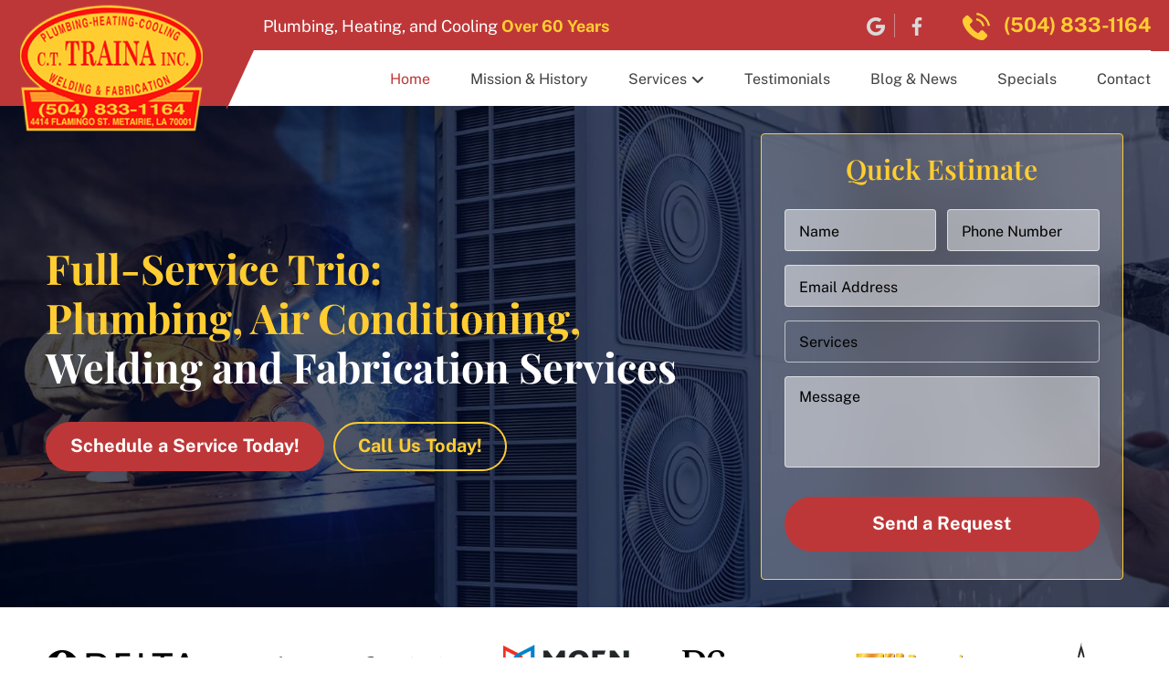

--- FILE ---
content_type: text/html; charset=UTF-8
request_url: https://www.cttraina.com/
body_size: 310259
content:
<!doctype html>
<html

lang="en-US"
>
<head> <script>
var gform;gform||(document.addEventListener("gform_main_scripts_loaded",function(){gform.scriptsLoaded=!0}),document.addEventListener("gform/theme/scripts_loaded",function(){gform.themeScriptsLoaded=!0}),window.addEventListener("DOMContentLoaded",function(){gform.domLoaded=!0}),gform={domLoaded:!1,scriptsLoaded:!1,themeScriptsLoaded:!1,isFormEditor:()=>"function"==typeof InitializeEditor,callIfLoaded:function(o){return!(!gform.domLoaded||!gform.scriptsLoaded||!gform.themeScriptsLoaded&&!gform.isFormEditor()||(gform.isFormEditor()&&console.warn("The use of gform.initializeOnLoaded() is deprecated in the form editor context and will be removed in Gravity Forms 3.1."),o(),0))},initializeOnLoaded:function(o){gform.callIfLoaded(o)||(document.addEventListener("gform_main_scripts_loaded",()=>{gform.scriptsLoaded=!0,gform.callIfLoaded(o)}),document.addEventListener("gform/theme/scripts_loaded",()=>{gform.themeScriptsLoaded=!0,gform.callIfLoaded(o)}),window.addEventListener("DOMContentLoaded",()=>{gform.domLoaded=!0,gform.callIfLoaded(o)}))},hooks:{action:{},filter:{}},addAction:function(o,r,e,t){gform.addHook("action",o,r,e,t)},addFilter:function(o,r,e,t){gform.addHook("filter",o,r,e,t)},doAction:function(o){gform.doHook("action",o,arguments)},applyFilters:function(o){return gform.doHook("filter",o,arguments)},removeAction:function(o,r){gform.removeHook("action",o,r)},removeFilter:function(o,r,e){gform.removeHook("filter",o,r,e)},addHook:function(o,r,e,t,n){null==gform.hooks[o][r]&&(gform.hooks[o][r]=[]);var d=gform.hooks[o][r];null==n&&(n=r+"_"+d.length),gform.hooks[o][r].push({tag:n,callable:e,priority:t=null==t?10:t})},doHook:function(r,o,e){var t;if(e=Array.prototype.slice.call(e,1),null!=gform.hooks[r][o]&&((o=gform.hooks[r][o]).sort(function(o,r){return o.priority-r.priority}),o.forEach(function(o){"function"!=typeof(t=o.callable)&&(t=window[t]),"action"==r?t.apply(null,e):e[0]=t.apply(null,e)})),"filter"==r)return e[0]},removeHook:function(o,r,t,n){var e;null!=gform.hooks[o][r]&&(e=(e=gform.hooks[o][r]).filter(function(o,r,e){return!!(null!=n&&n!=o.tag||null!=t&&t!=o.priority)}),gform.hooks[o][r]=e)}});
</script>
<meta charset="UTF-8" /><script>if(navigator.userAgent.match(/MSIE|Internet Explorer/i)||navigator.userAgent.match(/Trident\/7\..*?rv:11/i)){var href=document.location.href;if(!href.match(/[?&]nowprocket/)){if(href.indexOf("?")==-1){if(href.indexOf("#")==-1){document.location.href=href+"?nowprocket=1"}else{document.location.href=href.replace("#","?nowprocket=1#")}}else{if(href.indexOf("#")==-1){document.location.href=href+"&nowprocket=1"}else{document.location.href=href.replace("#","&nowprocket=1#")}}}}</script><script>(()=>{class RocketLazyLoadScripts{constructor(){this.v="2.0.4",this.userEvents=["keydown","keyup","mousedown","mouseup","mousemove","mouseover","mouseout","touchmove","touchstart","touchend","touchcancel","wheel","click","dblclick","input"],this.attributeEvents=["onblur","onclick","oncontextmenu","ondblclick","onfocus","onmousedown","onmouseenter","onmouseleave","onmousemove","onmouseout","onmouseover","onmouseup","onmousewheel","onscroll","onsubmit"]}async t(){this.i(),this.o(),/iP(ad|hone)/.test(navigator.userAgent)&&this.h(),this.u(),this.l(this),this.m(),this.k(this),this.p(this),this._(),await Promise.all([this.R(),this.L()]),this.lastBreath=Date.now(),this.S(this),this.P(),this.D(),this.O(),this.M(),await this.C(this.delayedScripts.normal),await this.C(this.delayedScripts.defer),await this.C(this.delayedScripts.async),await this.T(),await this.F(),await this.j(),await this.A(),window.dispatchEvent(new Event("rocket-allScriptsLoaded")),this.everythingLoaded=!0,this.lastTouchEnd&&await new Promise(t=>setTimeout(t,500-Date.now()+this.lastTouchEnd)),this.I(),this.H(),this.U(),this.W()}i(){this.CSPIssue=sessionStorage.getItem("rocketCSPIssue"),document.addEventListener("securitypolicyviolation",t=>{this.CSPIssue||"script-src-elem"!==t.violatedDirective||"data"!==t.blockedURI||(this.CSPIssue=!0,sessionStorage.setItem("rocketCSPIssue",!0))},{isRocket:!0})}o(){window.addEventListener("pageshow",t=>{this.persisted=t.persisted,this.realWindowLoadedFired=!0},{isRocket:!0}),window.addEventListener("pagehide",()=>{this.onFirstUserAction=null},{isRocket:!0})}h(){let t;function e(e){t=e}window.addEventListener("touchstart",e,{isRocket:!0}),window.addEventListener("touchend",function i(o){o.changedTouches[0]&&t.changedTouches[0]&&Math.abs(o.changedTouches[0].pageX-t.changedTouches[0].pageX)<10&&Math.abs(o.changedTouches[0].pageY-t.changedTouches[0].pageY)<10&&o.timeStamp-t.timeStamp<200&&(window.removeEventListener("touchstart",e,{isRocket:!0}),window.removeEventListener("touchend",i,{isRocket:!0}),"INPUT"===o.target.tagName&&"text"===o.target.type||(o.target.dispatchEvent(new TouchEvent("touchend",{target:o.target,bubbles:!0})),o.target.dispatchEvent(new MouseEvent("mouseover",{target:o.target,bubbles:!0})),o.target.dispatchEvent(new PointerEvent("click",{target:o.target,bubbles:!0,cancelable:!0,detail:1,clientX:o.changedTouches[0].clientX,clientY:o.changedTouches[0].clientY})),event.preventDefault()))},{isRocket:!0})}q(t){this.userActionTriggered||("mousemove"!==t.type||this.firstMousemoveIgnored?"keyup"===t.type||"mouseover"===t.type||"mouseout"===t.type||(this.userActionTriggered=!0,this.onFirstUserAction&&this.onFirstUserAction()):this.firstMousemoveIgnored=!0),"click"===t.type&&t.preventDefault(),t.stopPropagation(),t.stopImmediatePropagation(),"touchstart"===this.lastEvent&&"touchend"===t.type&&(this.lastTouchEnd=Date.now()),"click"===t.type&&(this.lastTouchEnd=0),this.lastEvent=t.type,t.composedPath&&t.composedPath()[0].getRootNode()instanceof ShadowRoot&&(t.rocketTarget=t.composedPath()[0]),this.savedUserEvents.push(t)}u(){this.savedUserEvents=[],this.userEventHandler=this.q.bind(this),this.userEvents.forEach(t=>window.addEventListener(t,this.userEventHandler,{passive:!1,isRocket:!0})),document.addEventListener("visibilitychange",this.userEventHandler,{isRocket:!0})}U(){this.userEvents.forEach(t=>window.removeEventListener(t,this.userEventHandler,{passive:!1,isRocket:!0})),document.removeEventListener("visibilitychange",this.userEventHandler,{isRocket:!0}),this.savedUserEvents.forEach(t=>{(t.rocketTarget||t.target).dispatchEvent(new window[t.constructor.name](t.type,t))})}m(){const t="return false",e=Array.from(this.attributeEvents,t=>"data-rocket-"+t),i="["+this.attributeEvents.join("],[")+"]",o="[data-rocket-"+this.attributeEvents.join("],[data-rocket-")+"]",s=(e,i,o)=>{o&&o!==t&&(e.setAttribute("data-rocket-"+i,o),e["rocket"+i]=new Function("event",o),e.setAttribute(i,t))};new MutationObserver(t=>{for(const n of t)"attributes"===n.type&&(n.attributeName.startsWith("data-rocket-")||this.everythingLoaded?n.attributeName.startsWith("data-rocket-")&&this.everythingLoaded&&this.N(n.target,n.attributeName.substring(12)):s(n.target,n.attributeName,n.target.getAttribute(n.attributeName))),"childList"===n.type&&n.addedNodes.forEach(t=>{if(t.nodeType===Node.ELEMENT_NODE)if(this.everythingLoaded)for(const i of[t,...t.querySelectorAll(o)])for(const t of i.getAttributeNames())e.includes(t)&&this.N(i,t.substring(12));else for(const e of[t,...t.querySelectorAll(i)])for(const t of e.getAttributeNames())this.attributeEvents.includes(t)&&s(e,t,e.getAttribute(t))})}).observe(document,{subtree:!0,childList:!0,attributeFilter:[...this.attributeEvents,...e]})}I(){this.attributeEvents.forEach(t=>{document.querySelectorAll("[data-rocket-"+t+"]").forEach(e=>{this.N(e,t)})})}N(t,e){const i=t.getAttribute("data-rocket-"+e);i&&(t.setAttribute(e,i),t.removeAttribute("data-rocket-"+e))}k(t){Object.defineProperty(HTMLElement.prototype,"onclick",{get(){return this.rocketonclick||null},set(e){this.rocketonclick=e,this.setAttribute(t.everythingLoaded?"onclick":"data-rocket-onclick","this.rocketonclick(event)")}})}S(t){function e(e,i){let o=e[i];e[i]=null,Object.defineProperty(e,i,{get:()=>o,set(s){t.everythingLoaded?o=s:e["rocket"+i]=o=s}})}e(document,"onreadystatechange"),e(window,"onload"),e(window,"onpageshow");try{Object.defineProperty(document,"readyState",{get:()=>t.rocketReadyState,set(e){t.rocketReadyState=e},configurable:!0}),document.readyState="loading"}catch(t){console.log("WPRocket DJE readyState conflict, bypassing")}}l(t){this.originalAddEventListener=EventTarget.prototype.addEventListener,this.originalRemoveEventListener=EventTarget.prototype.removeEventListener,this.savedEventListeners=[],EventTarget.prototype.addEventListener=function(e,i,o){o&&o.isRocket||!t.B(e,this)&&!t.userEvents.includes(e)||t.B(e,this)&&!t.userActionTriggered||e.startsWith("rocket-")||t.everythingLoaded?t.originalAddEventListener.call(this,e,i,o):(t.savedEventListeners.push({target:this,remove:!1,type:e,func:i,options:o}),"mouseenter"!==e&&"mouseleave"!==e||t.originalAddEventListener.call(this,e,t.savedUserEvents.push,o))},EventTarget.prototype.removeEventListener=function(e,i,o){o&&o.isRocket||!t.B(e,this)&&!t.userEvents.includes(e)||t.B(e,this)&&!t.userActionTriggered||e.startsWith("rocket-")||t.everythingLoaded?t.originalRemoveEventListener.call(this,e,i,o):t.savedEventListeners.push({target:this,remove:!0,type:e,func:i,options:o})}}J(t,e){this.savedEventListeners=this.savedEventListeners.filter(i=>{let o=i.type,s=i.target||window;return e!==o||t!==s||(this.B(o,s)&&(i.type="rocket-"+o),this.$(i),!1)})}H(){EventTarget.prototype.addEventListener=this.originalAddEventListener,EventTarget.prototype.removeEventListener=this.originalRemoveEventListener,this.savedEventListeners.forEach(t=>this.$(t))}$(t){t.remove?this.originalRemoveEventListener.call(t.target,t.type,t.func,t.options):this.originalAddEventListener.call(t.target,t.type,t.func,t.options)}p(t){let e;function i(e){return t.everythingLoaded?e:e.split(" ").map(t=>"load"===t||t.startsWith("load.")?"rocket-jquery-load":t).join(" ")}function o(o){function s(e){const s=o.fn[e];o.fn[e]=o.fn.init.prototype[e]=function(){return this[0]===window&&t.userActionTriggered&&("string"==typeof arguments[0]||arguments[0]instanceof String?arguments[0]=i(arguments[0]):"object"==typeof arguments[0]&&Object.keys(arguments[0]).forEach(t=>{const e=arguments[0][t];delete arguments[0][t],arguments[0][i(t)]=e})),s.apply(this,arguments),this}}if(o&&o.fn&&!t.allJQueries.includes(o)){const e={DOMContentLoaded:[],"rocket-DOMContentLoaded":[]};for(const t in e)document.addEventListener(t,()=>{e[t].forEach(t=>t())},{isRocket:!0});o.fn.ready=o.fn.init.prototype.ready=function(i){function s(){parseInt(o.fn.jquery)>2?setTimeout(()=>i.bind(document)(o)):i.bind(document)(o)}return"function"==typeof i&&(t.realDomReadyFired?!t.userActionTriggered||t.fauxDomReadyFired?s():e["rocket-DOMContentLoaded"].push(s):e.DOMContentLoaded.push(s)),o([])},s("on"),s("one"),s("off"),t.allJQueries.push(o)}e=o}t.allJQueries=[],o(window.jQuery),Object.defineProperty(window,"jQuery",{get:()=>e,set(t){o(t)}})}P(){const t=new Map;document.write=document.writeln=function(e){const i=document.currentScript,o=document.createRange(),s=i.parentElement;let n=t.get(i);void 0===n&&(n=i.nextSibling,t.set(i,n));const c=document.createDocumentFragment();o.setStart(c,0),c.appendChild(o.createContextualFragment(e)),s.insertBefore(c,n)}}async R(){return new Promise(t=>{this.userActionTriggered?t():this.onFirstUserAction=t})}async L(){return new Promise(t=>{document.addEventListener("DOMContentLoaded",()=>{this.realDomReadyFired=!0,t()},{isRocket:!0})})}async j(){return this.realWindowLoadedFired?Promise.resolve():new Promise(t=>{window.addEventListener("load",t,{isRocket:!0})})}M(){this.pendingScripts=[];this.scriptsMutationObserver=new MutationObserver(t=>{for(const e of t)e.addedNodes.forEach(t=>{"SCRIPT"!==t.tagName||t.noModule||t.isWPRocket||this.pendingScripts.push({script:t,promise:new Promise(e=>{const i=()=>{const i=this.pendingScripts.findIndex(e=>e.script===t);i>=0&&this.pendingScripts.splice(i,1),e()};t.addEventListener("load",i,{isRocket:!0}),t.addEventListener("error",i,{isRocket:!0}),setTimeout(i,1e3)})})})}),this.scriptsMutationObserver.observe(document,{childList:!0,subtree:!0})}async F(){await this.X(),this.pendingScripts.length?(await this.pendingScripts[0].promise,await this.F()):this.scriptsMutationObserver.disconnect()}D(){this.delayedScripts={normal:[],async:[],defer:[]},document.querySelectorAll("script[type$=rocketlazyloadscript]").forEach(t=>{t.hasAttribute("data-rocket-src")?t.hasAttribute("async")&&!1!==t.async?this.delayedScripts.async.push(t):t.hasAttribute("defer")&&!1!==t.defer||"module"===t.getAttribute("data-rocket-type")?this.delayedScripts.defer.push(t):this.delayedScripts.normal.push(t):this.delayedScripts.normal.push(t)})}async _(){await this.L();let t=[];document.querySelectorAll("script[type$=rocketlazyloadscript][data-rocket-src]").forEach(e=>{let i=e.getAttribute("data-rocket-src");if(i&&!i.startsWith("data:")){i.startsWith("//")&&(i=location.protocol+i);try{const o=new URL(i).origin;o!==location.origin&&t.push({src:o,crossOrigin:e.crossOrigin||"module"===e.getAttribute("data-rocket-type")})}catch(t){}}}),t=[...new Map(t.map(t=>[JSON.stringify(t),t])).values()],this.Y(t,"preconnect")}async G(t){if(await this.K(),!0!==t.noModule||!("noModule"in HTMLScriptElement.prototype))return new Promise(e=>{let i;function o(){(i||t).setAttribute("data-rocket-status","executed"),e()}try{if(navigator.userAgent.includes("Firefox/")||""===navigator.vendor||this.CSPIssue)i=document.createElement("script"),[...t.attributes].forEach(t=>{let e=t.nodeName;"type"!==e&&("data-rocket-type"===e&&(e="type"),"data-rocket-src"===e&&(e="src"),i.setAttribute(e,t.nodeValue))}),t.text&&(i.text=t.text),t.nonce&&(i.nonce=t.nonce),i.hasAttribute("src")?(i.addEventListener("load",o,{isRocket:!0}),i.addEventListener("error",()=>{i.setAttribute("data-rocket-status","failed-network"),e()},{isRocket:!0}),setTimeout(()=>{i.isConnected||e()},1)):(i.text=t.text,o()),i.isWPRocket=!0,t.parentNode.replaceChild(i,t);else{const i=t.getAttribute("data-rocket-type"),s=t.getAttribute("data-rocket-src");i?(t.type=i,t.removeAttribute("data-rocket-type")):t.removeAttribute("type"),t.addEventListener("load",o,{isRocket:!0}),t.addEventListener("error",i=>{this.CSPIssue&&i.target.src.startsWith("data:")?(console.log("WPRocket: CSP fallback activated"),t.removeAttribute("src"),this.G(t).then(e)):(t.setAttribute("data-rocket-status","failed-network"),e())},{isRocket:!0}),s?(t.fetchPriority="high",t.removeAttribute("data-rocket-src"),t.src=s):t.src="data:text/javascript;base64,"+window.btoa(unescape(encodeURIComponent(t.text)))}}catch(i){t.setAttribute("data-rocket-status","failed-transform"),e()}});t.setAttribute("data-rocket-status","skipped")}async C(t){const e=t.shift();return e?(e.isConnected&&await this.G(e),this.C(t)):Promise.resolve()}O(){this.Y([...this.delayedScripts.normal,...this.delayedScripts.defer,...this.delayedScripts.async],"preload")}Y(t,e){this.trash=this.trash||[];let i=!0;var o=document.createDocumentFragment();t.forEach(t=>{const s=t.getAttribute&&t.getAttribute("data-rocket-src")||t.src;if(s&&!s.startsWith("data:")){const n=document.createElement("link");n.href=s,n.rel=e,"preconnect"!==e&&(n.as="script",n.fetchPriority=i?"high":"low"),t.getAttribute&&"module"===t.getAttribute("data-rocket-type")&&(n.crossOrigin=!0),t.crossOrigin&&(n.crossOrigin=t.crossOrigin),t.integrity&&(n.integrity=t.integrity),t.nonce&&(n.nonce=t.nonce),o.appendChild(n),this.trash.push(n),i=!1}}),document.head.appendChild(o)}W(){this.trash.forEach(t=>t.remove())}async T(){try{document.readyState="interactive"}catch(t){}this.fauxDomReadyFired=!0;try{await this.K(),this.J(document,"readystatechange"),document.dispatchEvent(new Event("rocket-readystatechange")),await this.K(),document.rocketonreadystatechange&&document.rocketonreadystatechange(),await this.K(),this.J(document,"DOMContentLoaded"),document.dispatchEvent(new Event("rocket-DOMContentLoaded")),await this.K(),this.J(window,"DOMContentLoaded"),window.dispatchEvent(new Event("rocket-DOMContentLoaded"))}catch(t){console.error(t)}}async A(){try{document.readyState="complete"}catch(t){}try{await this.K(),this.J(document,"readystatechange"),document.dispatchEvent(new Event("rocket-readystatechange")),await this.K(),document.rocketonreadystatechange&&document.rocketonreadystatechange(),await this.K(),this.J(window,"load"),window.dispatchEvent(new Event("rocket-load")),await this.K(),window.rocketonload&&window.rocketonload(),await this.K(),this.allJQueries.forEach(t=>t(window).trigger("rocket-jquery-load")),await this.K(),this.J(window,"pageshow");const t=new Event("rocket-pageshow");t.persisted=this.persisted,window.dispatchEvent(t),await this.K(),window.rocketonpageshow&&window.rocketonpageshow({persisted:this.persisted})}catch(t){console.error(t)}}async K(){Date.now()-this.lastBreath>45&&(await this.X(),this.lastBreath=Date.now())}async X(){return document.hidden?new Promise(t=>setTimeout(t)):new Promise(t=>requestAnimationFrame(t))}B(t,e){return e===document&&"readystatechange"===t||(e===document&&"DOMContentLoaded"===t||(e===window&&"DOMContentLoaded"===t||(e===window&&"load"===t||e===window&&"pageshow"===t)))}static run(){(new RocketLazyLoadScripts).t()}}RocketLazyLoadScripts.run()})();</script>

<meta name="viewport" content="width=device-width, initial-scale=1" />
<link href="https://www.cttraina.com/wp-content/themes/CTTraina/assets/images/favicon.png" rel="apple-touch-icon">
<title>Plumbing, Air Condition, Welding &amp; Fabrication, Sewer &amp; Drain Cleaning Contractor in Metairie, LA | CT Traina</title>
<style id="wpr-usedcss">img:is([sizes=auto i],[sizes^="auto," i]){contain-intrinsic-size:3000px 1500px}img.emoji{display:inline!important;border:none!important;box-shadow:none!important;height:1em!important;width:1em!important;margin:0 .07em!important;vertical-align:-.1em!important;background:0 0!important;padding:0!important}:root{--wp-block-synced-color:#7a00df;--wp-block-synced-color--rgb:122,0,223;--wp-bound-block-color:var(--wp-block-synced-color);--wp-editor-canvas-background:#ddd;--wp-admin-theme-color:#007cba;--wp-admin-theme-color--rgb:0,124,186;--wp-admin-theme-color-darker-10:#006ba1;--wp-admin-theme-color-darker-10--rgb:0,107,160.5;--wp-admin-theme-color-darker-20:#005a87;--wp-admin-theme-color-darker-20--rgb:0,90,135;--wp-admin-border-width-focus:2px}@media (min-resolution:192dpi){:root{--wp-admin-border-width-focus:1.5px}}:root{--wp--preset--font-size--normal:16px;--wp--preset--font-size--huge:42px}.screen-reader-text{border:0;clip-path:inset(50%);height:1px;margin:-1px;overflow:hidden;padding:0;position:absolute;width:1px;word-wrap:normal!important}.screen-reader-text:focus{background-color:#ddd;clip-path:none;color:#444;display:block;font-size:1em;height:auto;left:5px;line-height:normal;padding:15px 23px 14px;text-decoration:none;top:5px;width:auto;z-index:100000}html :where(.has-border-color){border-style:solid}html :where([style*=border-top-color]){border-top-style:solid}html :where([style*=border-right-color]){border-right-style:solid}html :where([style*=border-bottom-color]){border-bottom-style:solid}html :where([style*=border-left-color]){border-left-style:solid}html :where([style*=border-width]){border-style:solid}html :where([style*=border-top-width]){border-top-style:solid}html :where([style*=border-right-width]){border-right-style:solid}html :where([style*=border-bottom-width]){border-bottom-style:solid}html :where([style*=border-left-width]){border-left-style:solid}html :where(img[class*=wp-image-]){height:auto;max-width:100%}:where(figure){margin:0 0 1em}html :where(.is-position-sticky){--wp-admin--admin-bar--position-offset:var(--wp-admin--admin-bar--height,0px)}@media screen and (max-width:600px){html :where(.is-position-sticky){--wp-admin--admin-bar--position-offset:0px}}:root{--wp--preset--aspect-ratio--square:1;--wp--preset--aspect-ratio--4-3:4/3;--wp--preset--aspect-ratio--3-4:3/4;--wp--preset--aspect-ratio--3-2:3/2;--wp--preset--aspect-ratio--2-3:2/3;--wp--preset--aspect-ratio--16-9:16/9;--wp--preset--aspect-ratio--9-16:9/16;--wp--preset--color--black:#000000;--wp--preset--color--cyan-bluish-gray:#abb8c3;--wp--preset--color--white:#FFFFFF;--wp--preset--color--pale-pink:#f78da7;--wp--preset--color--vivid-red:#cf2e2e;--wp--preset--color--luminous-vivid-orange:#ff6900;--wp--preset--color--luminous-vivid-amber:#fcb900;--wp--preset--color--light-green-cyan:#7bdcb5;--wp--preset--color--vivid-green-cyan:#00d084;--wp--preset--color--pale-cyan-blue:#8ed1fc;--wp--preset--color--vivid-cyan-blue:#0693e3;--wp--preset--color--vivid-purple:#9b51e0;--wp--preset--color--dark-gray:#28303D;--wp--preset--color--gray:#39414D;--wp--preset--color--green:#D1E4DD;--wp--preset--color--blue:#D1DFE4;--wp--preset--color--purple:#D1D1E4;--wp--preset--color--red:#E4D1D1;--wp--preset--color--orange:#E4DAD1;--wp--preset--color--yellow:#EEEADD;--wp--preset--gradient--vivid-cyan-blue-to-vivid-purple:linear-gradient(135deg,rgb(6, 147, 227) 0%,rgb(155, 81, 224) 100%);--wp--preset--gradient--light-green-cyan-to-vivid-green-cyan:linear-gradient(135deg,rgb(122, 220, 180) 0%,rgb(0, 208, 130) 100%);--wp--preset--gradient--luminous-vivid-amber-to-luminous-vivid-orange:linear-gradient(135deg,rgb(252, 185, 0) 0%,rgb(255, 105, 0) 100%);--wp--preset--gradient--luminous-vivid-orange-to-vivid-red:linear-gradient(135deg,rgb(255, 105, 0) 0%,rgb(207, 46, 46) 100%);--wp--preset--gradient--very-light-gray-to-cyan-bluish-gray:linear-gradient(135deg,rgb(238, 238, 238) 0%,rgb(169, 184, 195) 100%);--wp--preset--gradient--cool-to-warm-spectrum:linear-gradient(135deg,rgb(74, 234, 220) 0%,rgb(151, 120, 209) 20%,rgb(207, 42, 186) 40%,rgb(238, 44, 130) 60%,rgb(251, 105, 98) 80%,rgb(254, 248, 76) 100%);--wp--preset--gradient--blush-light-purple:linear-gradient(135deg,rgb(255, 206, 236) 0%,rgb(152, 150, 240) 100%);--wp--preset--gradient--blush-bordeaux:linear-gradient(135deg,rgb(254, 205, 165) 0%,rgb(254, 45, 45) 50%,rgb(107, 0, 62) 100%);--wp--preset--gradient--luminous-dusk:linear-gradient(135deg,rgb(255, 203, 112) 0%,rgb(199, 81, 192) 50%,rgb(65, 88, 208) 100%);--wp--preset--gradient--pale-ocean:linear-gradient(135deg,rgb(255, 245, 203) 0%,rgb(182, 227, 212) 50%,rgb(51, 167, 181) 100%);--wp--preset--gradient--electric-grass:linear-gradient(135deg,rgb(202, 248, 128) 0%,rgb(113, 206, 126) 100%);--wp--preset--gradient--midnight:linear-gradient(135deg,rgb(2, 3, 129) 0%,rgb(40, 116, 252) 100%);--wp--preset--gradient--purple-to-yellow:linear-gradient(160deg, #D1D1E4 0%, #EEEADD 100%);--wp--preset--gradient--yellow-to-purple:linear-gradient(160deg, #EEEADD 0%, #D1D1E4 100%);--wp--preset--gradient--green-to-yellow:linear-gradient(160deg, #D1E4DD 0%, #EEEADD 100%);--wp--preset--gradient--yellow-to-green:linear-gradient(160deg, #EEEADD 0%, #D1E4DD 100%);--wp--preset--gradient--red-to-yellow:linear-gradient(160deg, #E4D1D1 0%, #EEEADD 100%);--wp--preset--gradient--yellow-to-red:linear-gradient(160deg, #EEEADD 0%, #E4D1D1 100%);--wp--preset--gradient--purple-to-red:linear-gradient(160deg, #D1D1E4 0%, #E4D1D1 100%);--wp--preset--gradient--red-to-purple:linear-gradient(160deg, #E4D1D1 0%, #D1D1E4 100%);--wp--preset--font-size--small:18px;--wp--preset--font-size--medium:20px;--wp--preset--font-size--large:24px;--wp--preset--font-size--x-large:42px;--wp--preset--font-size--extra-small:16px;--wp--preset--font-size--normal:20px;--wp--preset--font-size--extra-large:40px;--wp--preset--font-size--huge:96px;--wp--preset--font-size--gigantic:144px;--wp--preset--spacing--20:0.44rem;--wp--preset--spacing--30:0.67rem;--wp--preset--spacing--40:1rem;--wp--preset--spacing--50:1.5rem;--wp--preset--spacing--60:2.25rem;--wp--preset--spacing--70:3.38rem;--wp--preset--spacing--80:5.06rem;--wp--preset--shadow--natural:6px 6px 9px rgba(0, 0, 0, .2);--wp--preset--shadow--deep:12px 12px 50px rgba(0, 0, 0, .4);--wp--preset--shadow--sharp:6px 6px 0px rgba(0, 0, 0, .2);--wp--preset--shadow--outlined:6px 6px 0px -3px rgb(255, 255, 255),6px 6px rgb(0, 0, 0);--wp--preset--shadow--crisp:6px 6px 0px rgb(0, 0, 0)}:where(.is-layout-flex){gap:.5em}:where(.is-layout-grid){gap:.5em}:where(.wp-block-columns.is-layout-flex){gap:2em}:where(.wp-block-columns.is-layout-grid){gap:2em}:where(.wp-block-post-template.is-layout-flex){gap:1.25em}:where(.wp-block-post-template.is-layout-grid){gap:1.25em}.gform_wrapper .gfield_validation_message,.gform_wrapper .validation_message{margin:0!important;padding:4px 0 0 5px!important;text-align:left!important;background:0 0!important;border:none!important;font-size:16px!important;font-weight:400}#gform_confirmation_message_4{font-size:16px;color:#666;line-height:25px;font-weight:400;margin:0;font-family:'Public Sans'}.gform_validation_errors{display:none!important}.form-hero .gform_wrapper input[type=text],.form-hero .gform_wrapper select,.form-hero .gform_wrapper textarea{-webkit-appearance:none;resize:none}:root{--bs-blue:#0d6efd;--bs-indigo:#6610f2;--bs-purple:#6f42c1;--bs-pink:#d63384;--bs-red:#dc3545;--bs-orange:#fd7e14;--bs-yellow:#ffc107;--bs-green:#198754;--bs-teal:#20c997;--bs-cyan:#0dcaf0;--bs-black:#000;--bs-white:#fff;--bs-gray:#6c757d;--bs-gray-dark:#343a40;--bs-gray-100:#f8f9fa;--bs-gray-200:#e9ecef;--bs-gray-300:#dee2e6;--bs-gray-400:#ced4da;--bs-gray-500:#adb5bd;--bs-gray-600:#6c757d;--bs-gray-700:#495057;--bs-gray-800:#343a40;--bs-gray-900:#212529;--bs-primary:#0d6efd;--bs-secondary:#6c757d;--bs-success:#198754;--bs-info:#0dcaf0;--bs-warning:#ffc107;--bs-danger:#dc3545;--bs-light:#f8f9fa;--bs-dark:#212529;--bs-primary-rgb:13,110,253;--bs-secondary-rgb:108,117,125;--bs-success-rgb:25,135,84;--bs-info-rgb:13,202,240;--bs-warning-rgb:255,193,7;--bs-danger-rgb:220,53,69;--bs-light-rgb:248,249,250;--bs-dark-rgb:33,37,41;--bs-primary-text-emphasis:#052c65;--bs-secondary-text-emphasis:#2b2f32;--bs-success-text-emphasis:#0a3622;--bs-info-text-emphasis:#055160;--bs-warning-text-emphasis:#664d03;--bs-danger-text-emphasis:#58151c;--bs-light-text-emphasis:#495057;--bs-dark-text-emphasis:#495057;--bs-primary-bg-subtle:#cfe2ff;--bs-secondary-bg-subtle:#e2e3e5;--bs-success-bg-subtle:#d1e7dd;--bs-info-bg-subtle:#cff4fc;--bs-warning-bg-subtle:#fff3cd;--bs-danger-bg-subtle:#f8d7da;--bs-light-bg-subtle:#fcfcfd;--bs-dark-bg-subtle:#ced4da;--bs-primary-border-subtle:#9ec5fe;--bs-secondary-border-subtle:#c4c8cb;--bs-success-border-subtle:#a3cfbb;--bs-info-border-subtle:#9eeaf9;--bs-warning-border-subtle:#ffe69c;--bs-danger-border-subtle:#f1aeb5;--bs-light-border-subtle:#e9ecef;--bs-dark-border-subtle:#adb5bd;--bs-white-rgb:255,255,255;--bs-black-rgb:0,0,0;--bs-font-sans-serif:system-ui,-apple-system,"Segoe UI",Roboto,"Helvetica Neue","Noto Sans","Liberation Sans",Arial,sans-serif,"Apple Color Emoji","Segoe UI Emoji","Segoe UI Symbol","Noto Color Emoji";--bs-font-monospace:SFMono-Regular,Menlo,Monaco,Consolas,"Liberation Mono","Courier New",monospace;--bs-gradient:linear-gradient(180deg, rgba(255, 255, 255, .15), rgba(255, 255, 255, 0));--bs-body-font-family:var(--bs-font-sans-serif);--bs-body-font-size:1rem;--bs-body-font-weight:400;--bs-body-line-height:1.5;--bs-body-color:#212529;--bs-body-color-rgb:33,37,41;--bs-body-bg:#fff;--bs-body-bg-rgb:255,255,255;--bs-emphasis-color:#000;--bs-emphasis-color-rgb:0,0,0;--bs-secondary-color:rgba(33, 37, 41, .75);--bs-secondary-color-rgb:33,37,41;--bs-secondary-bg:#e9ecef;--bs-secondary-bg-rgb:233,236,239;--bs-tertiary-color:rgba(33, 37, 41, .5);--bs-tertiary-color-rgb:33,37,41;--bs-tertiary-bg:#f8f9fa;--bs-tertiary-bg-rgb:248,249,250;--bs-heading-color:inherit;--bs-link-color:#0d6efd;--bs-link-color-rgb:13,110,253;--bs-link-decoration:underline;--bs-link-hover-color:#0a58ca;--bs-link-hover-color-rgb:10,88,202;--bs-code-color:#d63384;--bs-highlight-color:#212529;--bs-highlight-bg:#fff3cd;--bs-border-width:1px;--bs-border-style:solid;--bs-border-color:#dee2e6;--bs-border-color-translucent:rgba(0, 0, 0, .175);--bs-border-radius:0.375rem;--bs-border-radius-sm:0.25rem;--bs-border-radius-lg:0.5rem;--bs-border-radius-xl:1rem;--bs-border-radius-xxl:2rem;--bs-border-radius-2xl:var(--bs-border-radius-xxl);--bs-border-radius-pill:50rem;--bs-box-shadow:0 0.5rem 1rem rgba(0, 0, 0, .15);--bs-box-shadow-sm:0 0.125rem 0.25rem rgba(0, 0, 0, .075);--bs-box-shadow-lg:0 1rem 3rem rgba(0, 0, 0, .175);--bs-box-shadow-inset:inset 0 1px 2px rgba(0, 0, 0, .075);--bs-focus-ring-width:0.25rem;--bs-focus-ring-opacity:0.25;--bs-focus-ring-color:rgba(13, 110, 253, .25);--bs-form-valid-color:#198754;--bs-form-valid-border-color:#198754;--bs-form-invalid-color:#dc3545;--bs-form-invalid-border-color:#dc3545}*,::after,::before{box-sizing:border-box}@media (prefers-reduced-motion:no-preference){:root{scroll-behavior:smooth}}body{margin:0;font-family:var(--bs-body-font-family);font-size:var(--bs-body-font-size);font-weight:var(--bs-body-font-weight);line-height:var(--bs-body-line-height);color:var(--bs-body-color);text-align:var(--bs-body-text-align);background-color:var(--bs-body-bg);-webkit-text-size-adjust:100%;-webkit-tap-highlight-color:transparent}h1,h2,h3{margin-top:0;margin-bottom:.5rem;font-weight:500;line-height:1.2;color:var(--bs-heading-color)}h1{font-size:calc(1.375rem + 1.5vw)}@media (min-width:1200px){h1{font-size:2.5rem}}h2{font-size:calc(1.325rem + .9vw)}@media (min-width:1200px){h2{font-size:2rem}}h3{font-size:calc(1.3rem + .6vw)}@media (min-width:1200px){h3{font-size:1.75rem}}p{margin-top:0;margin-bottom:1rem}address{margin-bottom:1rem;font-style:normal;line-height:inherit}ul{padding-left:2rem}ul{margin-top:0;margin-bottom:1rem}ul ul{margin-bottom:0}strong{font-weight:bolder}sub{position:relative;font-size:.75em;line-height:0;vertical-align:baseline}sub{bottom:-.25em}a{color:rgba(var(--bs-link-color-rgb),var(--bs-link-opacity,1));text-decoration:underline}a:hover{--bs-link-color-rgb:var(--bs-link-hover-color-rgb)}a:not([href]):not([class]),a:not([href]):not([class]):hover{color:inherit;text-decoration:none}code{font-family:var(--bs-font-monospace);font-size:1em}code{font-size:.875em;color:var(--bs-code-color);word-wrap:break-word}a>code{color:inherit}figure{margin:0 0 1rem}img,svg{vertical-align:middle}table{caption-side:bottom;border-collapse:collapse}th{text-align:inherit;text-align:-webkit-match-parent}tbody,td,th,tr{border-color:inherit;border-style:solid;border-width:0}label{display:inline-block}button{border-radius:0}button:focus:not(:focus-visible){outline:0}button,input,optgroup,select,textarea{margin:0;font-family:inherit;font-size:inherit;line-height:inherit}button,select{text-transform:none}[role=button]{cursor:pointer}select{word-wrap:normal}select:disabled{opacity:1}[type=button],[type=reset],[type=submit],button{-webkit-appearance:button}[type=button]:not(:disabled),[type=reset]:not(:disabled),[type=submit]:not(:disabled),button:not(:disabled){cursor:pointer}::-moz-focus-inner{padding:0;border-style:none}textarea{resize:vertical}fieldset{min-width:0;padding:0;margin:0;border:0}legend{float:left;width:100%;padding:0;margin-bottom:.5rem;font-size:calc(1.275rem + .3vw);line-height:inherit}legend+*{clear:left}::-webkit-datetime-edit-day-field,::-webkit-datetime-edit-fields-wrapper,::-webkit-datetime-edit-hour-field,::-webkit-datetime-edit-minute,::-webkit-datetime-edit-month-field,::-webkit-datetime-edit-text,::-webkit-datetime-edit-year-field{padding:0}::-webkit-inner-spin-button{height:auto}[type=search]{-webkit-appearance:textfield;outline-offset:-2px}::-webkit-search-decoration{-webkit-appearance:none}::-webkit-color-swatch-wrapper{padding:0}::-webkit-file-upload-button{font:inherit;-webkit-appearance:button}::file-selector-button{font:inherit;-webkit-appearance:button}iframe{border:0}summary{display:list-item;cursor:pointer}progress{vertical-align:baseline}[hidden]{display:none!important}.container,.container-fluid{--bs-gutter-x:1.5rem;--bs-gutter-y:0;width:100%;padding-right:calc(var(--bs-gutter-x) * .5);padding-left:calc(var(--bs-gutter-x) * .5);margin-right:auto;margin-left:auto}@media (min-width:576px){.container{max-width:540px}}@media (min-width:768px){.container{max-width:720px}}@media (min-width:992px){.container{max-width:960px}}@media (min-width:1200px){legend{font-size:1.5rem}.container{max-width:1140px}}@media (min-width:1400px){.container{max-width:1320px}}:root{--bs-breakpoint-xs:0;--bs-breakpoint-sm:576px;--bs-breakpoint-md:768px;--bs-breakpoint-lg:992px;--bs-breakpoint-xl:1200px;--bs-breakpoint-xxl:1400px}.row{--bs-gutter-x:1.5rem;--bs-gutter-y:0;display:flex;flex-wrap:wrap;margin-top:calc(-1 * var(--bs-gutter-y));margin-right:calc(-.5 * var(--bs-gutter-x));margin-left:calc(-.5 * var(--bs-gutter-x))}.row>*{flex-shrink:0;width:100%;max-width:100%;padding-right:calc(var(--bs-gutter-x) * .5);padding-left:calc(var(--bs-gutter-x) * .5);margin-top:var(--bs-gutter-y)}@media (min-width:576px){.col-sm-2{flex:0 0 auto;width:16.66666667%}.col-sm-3{flex:0 0 auto;width:25%}.col-sm-4{flex:0 0 auto;width:33.33333333%}.col-sm-5{flex:0 0 auto;width:41.66666667%}.col-sm-6{flex:0 0 auto;width:50%}.col-sm-7{flex:0 0 auto;width:58.33333333%}.col-sm-8{flex:0 0 auto;width:66.66666667%}.col-sm-9{flex:0 0 auto;width:75%}.col-sm-10{flex:0 0 auto;width:83.33333333%}.col-sm-12{flex:0 0 auto;width:100%}}.table{--bs-table-color-type:initial;--bs-table-bg-type:initial;--bs-table-color-state:initial;--bs-table-bg-state:initial;--bs-table-color:var(--bs-emphasis-color);--bs-table-bg:var(--bs-body-bg);--bs-table-border-color:var(--bs-border-color);--bs-table-accent-bg:transparent;--bs-table-striped-color:var(--bs-emphasis-color);--bs-table-striped-bg:rgba(var(--bs-emphasis-color-rgb), 0.05);--bs-table-active-color:var(--bs-emphasis-color);--bs-table-active-bg:rgba(var(--bs-emphasis-color-rgb), 0.1);--bs-table-hover-color:var(--bs-emphasis-color);--bs-table-hover-bg:rgba(var(--bs-emphasis-color-rgb), 0.075);width:100%;margin-bottom:1rem;vertical-align:top;border-color:var(--bs-table-border-color)}.table>:not(caption)>*>*{padding:.5rem;color:var(--bs-table-color-state,var(--bs-table-color-type,var(--bs-table-color)));background-color:var(--bs-table-bg);border-bottom-width:var(--bs-border-width);box-shadow:inset 0 0 0 9999px var(--bs-table-bg-state,var(--bs-table-bg-type,var(--bs-table-accent-bg)))}.table>tbody{vertical-align:inherit}.fade{transition:opacity .15s linear}@media (prefers-reduced-motion:reduce){.fade{transition:none}}.fade:not(.show){opacity:0}.collapse:not(.show){display:none}.collapsing{height:0;overflow:hidden;transition:height .35s ease}.collapsing.collapse-horizontal{width:0;height:auto;transition:width .35s ease}@media (prefers-reduced-motion:reduce){.collapsing{transition:none}.collapsing.collapse-horizontal{transition:none}}.dropdown,.dropdown-center,.dropend,.dropstart,.dropup,.dropup-center{position:relative}.dropdown-toggle{white-space:nowrap}.dropdown-toggle::after{display:inline-block;margin-left:.255em;vertical-align:.255em;content:"";border-top:.3em solid;border-right:.3em solid transparent;border-bottom:0;border-left:.3em solid transparent}.dropdown-toggle:empty::after{margin-left:0}.dropdown-menu{--bs-dropdown-zindex:1000;--bs-dropdown-min-width:10rem;--bs-dropdown-padding-x:0;--bs-dropdown-padding-y:0.5rem;--bs-dropdown-spacer:0.125rem;--bs-dropdown-font-size:1rem;--bs-dropdown-color:var(--bs-body-color);--bs-dropdown-bg:var(--bs-body-bg);--bs-dropdown-border-color:var(--bs-border-color-translucent);--bs-dropdown-border-radius:var(--bs-border-radius);--bs-dropdown-border-width:var(--bs-border-width);--bs-dropdown-inner-border-radius:calc(var(--bs-border-radius) - var(--bs-border-width));--bs-dropdown-divider-bg:var(--bs-border-color-translucent);--bs-dropdown-divider-margin-y:0.5rem;--bs-dropdown-box-shadow:var(--bs-box-shadow);--bs-dropdown-link-color:var(--bs-body-color);--bs-dropdown-link-hover-color:var(--bs-body-color);--bs-dropdown-link-hover-bg:var(--bs-tertiary-bg);--bs-dropdown-link-active-color:#fff;--bs-dropdown-link-active-bg:#0d6efd;--bs-dropdown-link-disabled-color:var(--bs-tertiary-color);--bs-dropdown-item-padding-x:1rem;--bs-dropdown-item-padding-y:0.25rem;--bs-dropdown-header-color:#6c757d;--bs-dropdown-header-padding-x:1rem;--bs-dropdown-header-padding-y:0.5rem;position:absolute;z-index:var(--bs-dropdown-zindex);display:none;min-width:var(--bs-dropdown-min-width);padding:var(--bs-dropdown-padding-y) var(--bs-dropdown-padding-x);margin:0;font-size:var(--bs-dropdown-font-size);color:var(--bs-dropdown-color);text-align:left;list-style:none;background-color:var(--bs-dropdown-bg);background-clip:padding-box;border:var(--bs-dropdown-border-width) solid var(--bs-dropdown-border-color);border-radius:var(--bs-dropdown-border-radius)}.dropup .dropdown-toggle::after{display:inline-block;margin-left:.255em;vertical-align:.255em;content:"";border-top:0;border-right:.3em solid transparent;border-bottom:.3em solid;border-left:.3em solid transparent}.dropup .dropdown-toggle:empty::after{margin-left:0}.dropend .dropdown-toggle::after{display:inline-block;margin-left:.255em;vertical-align:.255em;content:"";border-top:.3em solid transparent;border-right:0;border-bottom:.3em solid transparent;border-left:.3em solid}.dropend .dropdown-toggle:empty::after{margin-left:0}.dropend .dropdown-toggle::after{vertical-align:0}.dropstart .dropdown-toggle::after{display:inline-block;margin-left:.255em;vertical-align:.255em;content:""}.dropstart .dropdown-toggle::after{display:none}.dropstart .dropdown-toggle::before{display:inline-block;margin-right:.255em;vertical-align:.255em;content:"";border-top:.3em solid transparent;border-right:.3em solid;border-bottom:.3em solid transparent}.dropstart .dropdown-toggle:empty::after{margin-left:0}.dropstart .dropdown-toggle::before{vertical-align:0}.dropdown-item{display:block;width:100%;padding:var(--bs-dropdown-item-padding-y) var(--bs-dropdown-item-padding-x);clear:both;font-weight:400;color:var(--bs-dropdown-link-color);text-align:inherit;text-decoration:none;white-space:nowrap;background-color:transparent;border:0;border-radius:var(--bs-dropdown-item-border-radius,0)}.dropdown-item:focus,.dropdown-item:hover{color:var(--bs-dropdown-link-hover-color);background-color:var(--bs-dropdown-link-hover-bg)}.dropdown-item.active,.dropdown-item:active{color:var(--bs-dropdown-link-active-color);text-decoration:none;background-color:var(--bs-dropdown-link-active-bg)}.dropdown-item.disabled,.dropdown-item:disabled{color:var(--bs-dropdown-link-disabled-color);pointer-events:none;background-color:transparent}.dropdown-menu.show{display:block}.nav{--bs-nav-link-padding-x:1rem;--bs-nav-link-padding-y:0.5rem;--bs-nav-link-font-weight: ;--bs-nav-link-color:var(--bs-link-color);--bs-nav-link-hover-color:var(--bs-link-hover-color);--bs-nav-link-disabled-color:var(--bs-secondary-color);display:flex;flex-wrap:wrap;padding-left:0;margin-bottom:0;list-style:none}.nav-link{display:block;padding:var(--bs-nav-link-padding-y) var(--bs-nav-link-padding-x);font-size:var(--bs-nav-link-font-size);font-weight:var(--bs-nav-link-font-weight);color:var(--bs-nav-link-color);text-decoration:none;background:0 0;border:0;transition:color .15s ease-in-out,background-color .15s ease-in-out,border-color .15s ease-in-out}@media (prefers-reduced-motion:reduce){.nav-link{transition:none}}.nav-link:focus,.nav-link:hover{color:var(--bs-nav-link-hover-color)}.nav-link:focus-visible{outline:0;box-shadow:0 0 0 .25rem rgba(13,110,253,.25)}.nav-link.disabled,.nav-link:disabled{color:var(--bs-nav-link-disabled-color);pointer-events:none;cursor:default}.navbar{--bs-navbar-padding-x:0;--bs-navbar-padding-y:0.5rem;--bs-navbar-color:rgba(var(--bs-emphasis-color-rgb), 0.65);--bs-navbar-hover-color:rgba(var(--bs-emphasis-color-rgb), 0.8);--bs-navbar-disabled-color:rgba(var(--bs-emphasis-color-rgb), 0.3);--bs-navbar-active-color:rgba(var(--bs-emphasis-color-rgb), 1);--bs-navbar-brand-padding-y:0.3125rem;--bs-navbar-brand-margin-end:1rem;--bs-navbar-brand-font-size:1.25rem;--bs-navbar-brand-color:rgba(var(--bs-emphasis-color-rgb), 1);--bs-navbar-brand-hover-color:rgba(var(--bs-emphasis-color-rgb), 1);--bs-navbar-nav-link-padding-x:0.5rem;--bs-navbar-toggler-padding-y:0.25rem;--bs-navbar-toggler-padding-x:0.75rem;--bs-navbar-toggler-font-size:1.25rem;--bs-navbar-toggler-icon-bg:url("data:image/svg+xml,%3csvg xmlns='http://www.w3.org/2000/svg' viewBox='0 0 30 30'%3e%3cpath stroke='rgba%2833, 37, 41, 0.75%29' stroke-linecap='round' stroke-miterlimit='10' stroke-width='2' d='M4 7h22M4 15h22M4 23h22'/%3e%3c/svg%3e");--bs-navbar-toggler-border-color:rgba(var(--bs-emphasis-color-rgb), 0.15);--bs-navbar-toggler-border-radius:var(--bs-border-radius);--bs-navbar-toggler-focus-width:0.25rem;--bs-navbar-toggler-transition:box-shadow 0.15s ease-in-out;position:relative;display:flex;flex-wrap:wrap;align-items:center;justify-content:space-between;padding:var(--bs-navbar-padding-y) var(--bs-navbar-padding-x)}.navbar>.container,.navbar>.container-fluid{display:flex;flex-wrap:inherit;align-items:center;justify-content:space-between}.navbar-nav{--bs-nav-link-padding-x:0;--bs-nav-link-padding-y:0.5rem;--bs-nav-link-font-weight: ;--bs-nav-link-color:var(--bs-navbar-color);--bs-nav-link-hover-color:var(--bs-navbar-hover-color);--bs-nav-link-disabled-color:var(--bs-navbar-disabled-color);display:flex;flex-direction:column;padding-left:0;margin-bottom:0;list-style:none}.navbar-nav .nav-link.active,.navbar-nav .nav-link.show{color:var(--bs-navbar-active-color)}.navbar-nav .dropdown-menu{position:static}.navbar-collapse{flex-basis:100%;flex-grow:1;align-items:center}.alert{--bs-alert-bg:transparent;--bs-alert-padding-x:1rem;--bs-alert-padding-y:1rem;--bs-alert-margin-bottom:1rem;--bs-alert-color:inherit;--bs-alert-border-color:transparent;--bs-alert-border:var(--bs-border-width) solid var(--bs-alert-border-color);--bs-alert-border-radius:var(--bs-border-radius);--bs-alert-link-color:inherit;position:relative;padding:var(--bs-alert-padding-y) var(--bs-alert-padding-x);margin-bottom:var(--bs-alert-margin-bottom);color:var(--bs-alert-color);background-color:var(--bs-alert-bg);border:var(--bs-alert-border);border-radius:var(--bs-alert-border-radius)}.progress{--bs-progress-height:1rem;--bs-progress-font-size:0.75rem;--bs-progress-bg:var(--bs-secondary-bg);--bs-progress-border-radius:var(--bs-border-radius);--bs-progress-box-shadow:var(--bs-box-shadow-inset);--bs-progress-bar-color:#fff;--bs-progress-bar-bg:#0d6efd;--bs-progress-bar-transition:width 0.6s ease;display:flex;height:var(--bs-progress-height);overflow:hidden;font-size:var(--bs-progress-font-size);background-color:var(--bs-progress-bg);border-radius:var(--bs-progress-border-radius)}.progress-bar{display:flex;flex-direction:column;justify-content:center;overflow:hidden;color:var(--bs-progress-bar-color);text-align:center;white-space:nowrap;background-color:var(--bs-progress-bar-bg);transition:var(--bs-progress-bar-transition)}.list-group{--bs-list-group-color:var(--bs-body-color);--bs-list-group-bg:var(--bs-body-bg);--bs-list-group-border-color:var(--bs-border-color);--bs-list-group-border-width:var(--bs-border-width);--bs-list-group-border-radius:var(--bs-border-radius);--bs-list-group-item-padding-x:1rem;--bs-list-group-item-padding-y:0.5rem;--bs-list-group-action-color:var(--bs-secondary-color);--bs-list-group-action-hover-color:var(--bs-emphasis-color);--bs-list-group-action-hover-bg:var(--bs-tertiary-bg);--bs-list-group-action-active-color:var(--bs-body-color);--bs-list-group-action-active-bg:var(--bs-secondary-bg);--bs-list-group-disabled-color:var(--bs-secondary-color);--bs-list-group-disabled-bg:var(--bs-body-bg);--bs-list-group-active-color:#fff;--bs-list-group-active-bg:#0d6efd;--bs-list-group-active-border-color:#0d6efd;display:flex;flex-direction:column;padding-left:0;margin-bottom:0;border-radius:var(--bs-list-group-border-radius)}.list-group-item{position:relative;display:block;padding:var(--bs-list-group-item-padding-y) var(--bs-list-group-item-padding-x);color:var(--bs-list-group-color);text-decoration:none;background-color:var(--bs-list-group-bg);border:var(--bs-list-group-border-width) solid var(--bs-list-group-border-color)}.list-group-item:first-child{border-top-left-radius:inherit;border-top-right-radius:inherit}.list-group-item:last-child{border-bottom-right-radius:inherit;border-bottom-left-radius:inherit}.list-group-item.disabled,.list-group-item:disabled{color:var(--bs-list-group-disabled-color);pointer-events:none;background-color:var(--bs-list-group-disabled-bg)}.list-group-item.active{z-index:2;color:var(--bs-list-group-active-color);background-color:var(--bs-list-group-active-bg);border-color:var(--bs-list-group-active-border-color)}.list-group-item+.list-group-item{border-top-width:0}.list-group-item+.list-group-item.active{margin-top:calc(-1 * var(--bs-list-group-border-width));border-top-width:var(--bs-list-group-border-width)}.toast{--bs-toast-zindex:1090;--bs-toast-padding-x:0.75rem;--bs-toast-padding-y:0.5rem;--bs-toast-spacing:1.5rem;--bs-toast-max-width:350px;--bs-toast-font-size:0.875rem;--bs-toast-color: ;--bs-toast-bg:rgba(var(--bs-body-bg-rgb), 0.85);--bs-toast-border-width:var(--bs-border-width);--bs-toast-border-color:var(--bs-border-color-translucent);--bs-toast-border-radius:var(--bs-border-radius);--bs-toast-box-shadow:var(--bs-box-shadow);--bs-toast-header-color:var(--bs-secondary-color);--bs-toast-header-bg:rgba(var(--bs-body-bg-rgb), 0.85);--bs-toast-header-border-color:var(--bs-border-color-translucent);width:var(--bs-toast-max-width);max-width:100%;font-size:var(--bs-toast-font-size);color:var(--bs-toast-color);pointer-events:auto;background-color:var(--bs-toast-bg);background-clip:padding-box;border:var(--bs-toast-border-width) solid var(--bs-toast-border-color);box-shadow:var(--bs-toast-box-shadow);border-radius:var(--bs-toast-border-radius)}.toast.showing{opacity:0}.toast:not(.show){display:none}.modal{--bs-modal-zindex:1055;--bs-modal-width:500px;--bs-modal-padding:1rem;--bs-modal-margin:0.5rem;--bs-modal-color: ;--bs-modal-bg:var(--bs-body-bg);--bs-modal-border-color:var(--bs-border-color-translucent);--bs-modal-border-width:var(--bs-border-width);--bs-modal-border-radius:var(--bs-border-radius-lg);--bs-modal-box-shadow:var(--bs-box-shadow-sm);--bs-modal-inner-border-radius:calc(var(--bs-border-radius-lg) - (var(--bs-border-width)));--bs-modal-header-padding-x:1rem;--bs-modal-header-padding-y:1rem;--bs-modal-header-padding:1rem 1rem;--bs-modal-header-border-color:var(--bs-border-color);--bs-modal-header-border-width:var(--bs-border-width);--bs-modal-title-line-height:1.5;--bs-modal-footer-gap:0.5rem;--bs-modal-footer-bg: ;--bs-modal-footer-border-color:var(--bs-border-color);--bs-modal-footer-border-width:var(--bs-border-width);position:fixed;top:0;left:0;z-index:var(--bs-modal-zindex);display:none;width:100%;height:100%;overflow-x:hidden;overflow-y:auto;outline:0}.modal-dialog{position:relative;width:auto;margin:var(--bs-modal-margin);pointer-events:none}.modal.fade .modal-dialog{transition:transform .3s ease-out;transform:translate(0,-50px)}@media (prefers-reduced-motion:reduce){.progress-bar{transition:none}.modal.fade .modal-dialog{transition:none}}.modal.show .modal-dialog{transform:none}.modal.modal-static .modal-dialog{transform:scale(1.02)}.modal-content{position:relative;display:flex;flex-direction:column;width:100%;color:var(--bs-modal-color);pointer-events:auto;background-color:var(--bs-modal-bg);background-clip:padding-box;border:var(--bs-modal-border-width) solid var(--bs-modal-border-color);border-radius:var(--bs-modal-border-radius);outline:0}.modal-backdrop{--bs-backdrop-zindex:1050;--bs-backdrop-bg:#000;--bs-backdrop-opacity:0.5;position:fixed;top:0;left:0;z-index:var(--bs-backdrop-zindex);width:100vw;height:100vh;background-color:var(--bs-backdrop-bg)}.modal-backdrop.fade{opacity:0}.modal-backdrop.show{opacity:var(--bs-backdrop-opacity)}.modal-body{position:relative;flex:1 1 auto;padding:var(--bs-modal-padding)}@media (min-width:576px){.modal{--bs-modal-margin:1.75rem;--bs-modal-box-shadow:var(--bs-box-shadow)}.modal-dialog{max-width:var(--bs-modal-width);margin-right:auto;margin-left:auto}}.tooltip{--bs-tooltip-zindex:1080;--bs-tooltip-max-width:200px;--bs-tooltip-padding-x:0.5rem;--bs-tooltip-padding-y:0.25rem;--bs-tooltip-margin: ;--bs-tooltip-font-size:0.875rem;--bs-tooltip-color:var(--bs-body-bg);--bs-tooltip-bg:var(--bs-emphasis-color);--bs-tooltip-border-radius:var(--bs-border-radius);--bs-tooltip-opacity:0.9;--bs-tooltip-arrow-width:0.8rem;--bs-tooltip-arrow-height:0.4rem;z-index:var(--bs-tooltip-zindex);display:block;margin:var(--bs-tooltip-margin);font-family:var(--bs-font-sans-serif);font-style:normal;font-weight:400;line-height:1.5;text-align:left;text-align:start;text-decoration:none;text-shadow:none;text-transform:none;letter-spacing:normal;word-break:normal;white-space:normal;word-spacing:normal;line-break:auto;font-size:var(--bs-tooltip-font-size);word-wrap:break-word;opacity:0}.tooltip.show{opacity:var(--bs-tooltip-opacity)}.tooltip .tooltip-arrow{display:block;width:var(--bs-tooltip-arrow-width);height:var(--bs-tooltip-arrow-height)}.tooltip .tooltip-arrow::before{position:absolute;content:"";border-color:transparent;border-style:solid}.tooltip-inner{max-width:var(--bs-tooltip-max-width);padding:var(--bs-tooltip-padding-y) var(--bs-tooltip-padding-x);color:var(--bs-tooltip-color);text-align:center;background-color:var(--bs-tooltip-bg);border-radius:var(--bs-tooltip-border-radius)}.popover{--bs-popover-zindex:1070;--bs-popover-max-width:276px;--bs-popover-font-size:0.875rem;--bs-popover-bg:var(--bs-body-bg);--bs-popover-border-width:var(--bs-border-width);--bs-popover-border-color:var(--bs-border-color-translucent);--bs-popover-border-radius:var(--bs-border-radius-lg);--bs-popover-inner-border-radius:calc(var(--bs-border-radius-lg) - var(--bs-border-width));--bs-popover-box-shadow:var(--bs-box-shadow);--bs-popover-header-padding-x:1rem;--bs-popover-header-padding-y:0.5rem;--bs-popover-header-font-size:1rem;--bs-popover-header-color:inherit;--bs-popover-header-bg:var(--bs-secondary-bg);--bs-popover-body-padding-x:1rem;--bs-popover-body-padding-y:1rem;--bs-popover-body-color:var(--bs-body-color);--bs-popover-arrow-width:1rem;--bs-popover-arrow-height:0.5rem;--bs-popover-arrow-border:var(--bs-popover-border-color);z-index:var(--bs-popover-zindex);display:block;max-width:var(--bs-popover-max-width);font-family:var(--bs-font-sans-serif);font-style:normal;font-weight:400;line-height:1.5;text-align:left;text-align:start;text-decoration:none;text-shadow:none;text-transform:none;letter-spacing:normal;word-break:normal;white-space:normal;word-spacing:normal;line-break:auto;font-size:var(--bs-popover-font-size);word-wrap:break-word;background-color:var(--bs-popover-bg);background-clip:padding-box;border:var(--bs-popover-border-width) solid var(--bs-popover-border-color);border-radius:var(--bs-popover-border-radius)}.popover .popover-arrow{display:block;width:var(--bs-popover-arrow-width);height:var(--bs-popover-arrow-height)}.popover .popover-arrow::after,.popover .popover-arrow::before{position:absolute;display:block;content:"";border-color:transparent;border-style:solid;border-width:0}.popover-header{padding:var(--bs-popover-header-padding-y) var(--bs-popover-header-padding-x);margin-bottom:0;font-size:var(--bs-popover-header-font-size);color:var(--bs-popover-header-color);background-color:var(--bs-popover-header-bg);border-bottom:var(--bs-popover-border-width) solid var(--bs-popover-border-color);border-top-left-radius:var(--bs-popover-inner-border-radius);border-top-right-radius:var(--bs-popover-inner-border-radius)}.popover-header:empty{display:none}.popover-body{padding:var(--bs-popover-body-padding-y) var(--bs-popover-body-padding-x);color:var(--bs-popover-body-color)}.carousel{position:relative}.carousel.pointer-event{touch-action:pan-y}.carousel-item{position:relative;display:none;float:left;width:100%;margin-right:-100%;-webkit-backface-visibility:hidden;backface-visibility:hidden;transition:transform .6s ease-in-out}.carousel-item-next,.carousel-item-prev,.carousel-item.active{display:block}.active.carousel-item-end,.carousel-item-next:not(.carousel-item-start){transform:translateX(100%)}.active.carousel-item-start,.carousel-item-prev:not(.carousel-item-end){transform:translateX(-100%)}.carousel-indicators{position:absolute;right:0;bottom:0;left:0;z-index:2;display:flex;justify-content:center;padding:0;margin-right:15%;margin-bottom:1rem;margin-left:15%}.carousel-indicators [data-bs-target]{box-sizing:content-box;flex:0 1 auto;width:30px;height:3px;padding:0;margin-right:3px;margin-left:3px;text-indent:-999px;cursor:pointer;background-color:#fff;background-clip:padding-box;border:0;border-top:10px solid transparent;border-bottom:10px solid transparent;opacity:.5;transition:opacity .6s ease}@media (prefers-reduced-motion:reduce){.carousel-item{transition:none}.carousel-indicators [data-bs-target]{transition:none}}.carousel-indicators .active{opacity:1}.offcanvas{--bs-offcanvas-zindex:1045;--bs-offcanvas-width:400px;--bs-offcanvas-height:30vh;--bs-offcanvas-padding-x:1rem;--bs-offcanvas-padding-y:1rem;--bs-offcanvas-color:var(--bs-body-color);--bs-offcanvas-bg:var(--bs-body-bg);--bs-offcanvas-border-width:var(--bs-border-width);--bs-offcanvas-border-color:var(--bs-border-color-translucent);--bs-offcanvas-box-shadow:var(--bs-box-shadow-sm);--bs-offcanvas-transition:transform 0.3s ease-in-out;--bs-offcanvas-title-line-height:1.5}.offcanvas{position:fixed;bottom:0;z-index:var(--bs-offcanvas-zindex);display:flex;flex-direction:column;max-width:100%;color:var(--bs-offcanvas-color);visibility:hidden;background-color:var(--bs-offcanvas-bg);background-clip:padding-box;outline:0;transition:var(--bs-offcanvas-transition)}@media (prefers-reduced-motion:reduce){.offcanvas{transition:none}}.offcanvas.show:not(.hiding),.offcanvas.showing{transform:none}.offcanvas.hiding,.offcanvas.show,.offcanvas.showing{visibility:visible}.offcanvas-backdrop{position:fixed;top:0;left:0;z-index:1040;width:100vw;height:100vh;background-color:#000}.offcanvas-backdrop.fade{opacity:0}.offcanvas-backdrop.show{opacity:.5}.clearfix::after{display:block;clear:both;content:""}.sticky-top{position:-webkit-sticky;position:sticky;top:0;z-index:1020}.border{border:var(--bs-border-width) var(--bs-border-style) var(--bs-border-color)!important}.text-center{text-align:center!important}.visible{visibility:visible!important}.invisible{visibility:hidden!important}:root{--fa-style-family-brands:"Font Awesome 6 Brands";--fa-font-brands:normal 400 1em/1 "Font Awesome 6 Brands"}@font-face{font-family:"Font Awesome 6 Brands";font-style:normal;font-weight:400;font-display:swap;src:url(https://cdnjs.cloudflare.com/ajax/libs/font-awesome/6.4.2/webfonts/fa-brands-400.woff2) format("woff2"),url(https://cdnjs.cloudflare.com/ajax/libs/font-awesome/6.4.2/webfonts/fa-brands-400.ttf) format("truetype")}:root{--fa-font-regular:normal 400 1em/1 "Font Awesome 6 Free"}:root{--fa-style-family-classic:"Font Awesome 6 Free";--fa-font-solid:normal 900 1em/1 "Font Awesome 6 Free"}@font-face{font-family:"Font Awesome 6 Free";font-style:normal;font-weight:900;font-display:swap;src:url(https://cdnjs.cloudflare.com/ajax/libs/font-awesome/6.4.2/webfonts/fa-solid-900.woff2) format("woff2"),url(https://cdnjs.cloudflare.com/ajax/libs/font-awesome/6.4.2/webfonts/fa-solid-900.ttf) format("truetype")}@font-face{font-family:"Font Awesome 5 Brands";font-display:swap;font-weight:400;src:url(https://cdnjs.cloudflare.com/ajax/libs/font-awesome/6.4.2/webfonts/fa-brands-400.woff2) format("woff2"),url(https://cdnjs.cloudflare.com/ajax/libs/font-awesome/6.4.2/webfonts/fa-brands-400.ttf) format("truetype")}@font-face{font-family:"Font Awesome 5 Free";font-display:swap;font-weight:900;src:url(https://cdnjs.cloudflare.com/ajax/libs/font-awesome/6.4.2/webfonts/fa-solid-900.woff2) format("woff2"),url(https://cdnjs.cloudflare.com/ajax/libs/font-awesome/6.4.2/webfonts/fa-solid-900.ttf) format("truetype")}@font-face{font-family:FontAwesome;font-display:swap;src:url(https://cdnjs.cloudflare.com/ajax/libs/font-awesome/6.4.2/webfonts/fa-solid-900.woff2) format("woff2"),url(https://cdnjs.cloudflare.com/ajax/libs/font-awesome/6.4.2/webfonts/fa-solid-900.ttf) format("truetype")}@font-face{font-family:FontAwesome;font-display:swap;src:url(https://cdnjs.cloudflare.com/ajax/libs/font-awesome/6.4.2/webfonts/fa-brands-400.woff2) format("woff2"),url(https://cdnjs.cloudflare.com/ajax/libs/font-awesome/6.4.2/webfonts/fa-brands-400.ttf) format("truetype")}button.sub-menu-toggle{display:none}@media (min-width:1200px){.navbar-collapse ul{margin:0;padding:0}.navbar-collapse .menu-top-menu-container>ul>li{list-style:none;margin:0;padding:0;display:inline-block;position:relative;color:#fff;font-family:'Public Sans';font-size:18px;font-style:normal;font-weight:400;line-height:normal}.navbar-collapse ul li a{vertical-align:middle;margin:0;display:block;color:#414141;padding:24px 38px}.navbar-collapse .menu-top-menu-container>ul li.current-menu-item a,.navbar-collapse .menu-top-menu-container>ul li:hover a{color:#be3738}.navbar-collapse.collapse{display:block!important}.navbar-toggle{display:none}.navbar-collapse .menu-top-menu-container>ul>li a{position:relative}.menu-item-has-children>a:after{content:"\f107";font-family:FontAwesome;color:#414141;font-size:15px;margin-left:5px;margin-top:0;transition:1s;text-align:center;position:relative;top:2px;line-height:18px}.menu-item-has-children>ul>li.menu-item-has-children>a:after{content:"\f105";font-family:FontAwesome;margin-left:0;font-size:16px;float:right;margin-top:0;width:auto;height:auto;background:0 0;color:#fff;position:absolute;right:15px;top:13px;bottom:auto;left:auto}.navbar-collapse>ul>li.menu-item-has-children:hover>a::after{content:"\f106";color:#fff}.menu-item-has-children:hover>a:after,.navbar-collapse .menu-top-menu-container>ul li.current-menu-item>a::after,.navbar-collapse .menu-top-menu-container>ul li:hover>a{color:#be3738}.menu-item-has-children ul{position:absolute;width:300px;list-style:none;text-align:left;z-index:999;top:110%;display:block!important;padding:0;left:15px;visibility:hidden;transform:scale(1,0);transition:all .5s;transform-origin:top center;opacity:0}.menu-item-has-children ul li{position:relative;width:100%;float:left;padding:0!important;text-align:left;margin:0!important;border-bottom:rgba(155,185,245,.2);transition:1s;border-right:none;border-radius:0;background:#000}.menu-item-has-children ul li:last-child{border-bottom:none;border-radius:0 0 8px 8px}.menu-item-has-children ul li:last-child a{border-radius:0 0 8px 8px}.menu-item-has-children ul li.active>a{color:#fff!important}.menu-item-has-children ul li a{margin-left:0;color:#fff!important;white-space:normal;width:100%;float:none;text-decoration:none;text-align:left;padding:10px 15px;display:block;-webkit-transition:.3s ease-in;transition:all .3s ease-in 0s;transition:all .3s ease-in 0s;font-size:16px;font-weight:400;background-color:#000!important;font-family:'Public Sans';line-height:normal}.menu-item-has-children ul li a:before{border-left:none;border-right:none;display:none}.menu-item-has-children ul ul{position:absolute;list-style:none;text-align:left;padding-left:0;z-index:999;display:block;padding:0;left:100%;top:0!important}.menu-item-has-children ul ul li{position:relative;width:100%;float:left}.menu-item-has-children ul ul li a:hover{color:#fff!important;position:relative;background-color:#000}.menu-item-has-children ul li:hover ul{opacity:1;visibility:visible}.menu-item-has-children:hover>ul{top:100%;transform:scale(1);opacity:1;visibility:visible}.menu-item-has-children ul li a:hover{background:#000!important;color:#fff!important;padding-left:20px}.menu-item-has-children ul li:hover>a::after{color:#fff!important}.menu-item-has-children>ul li:hover a::after,.navbar-collapse .menu-item-has-children>ul li.current-menu-item a::after{color:#fff!important}.menu-item-has-children ul li:hover>a{color:#fff!important;background-color:#666!important}.navbar-collapse .menu-top-menu-container>ul>li:last-child{margin-right:0;border:none}}@media (max-width:1899px){.menu-item-has-children ul li a{padding:10px 15px}}@media (max-width:1699px){.navbar-collapse ul li a{padding:24.5px 35px}.menu-item-has-children ul li a{padding:10px 15px}}@media (max-width:1599px){.navbar-collapse ul li a{padding:22px 28px}.navbar-collapse .menu-top-menu-container>ul>li{font-size:20px}.menu-item-has-children ul li a{padding:10px 15px}.navbar-collapse .menu-top-menu-container>ul>li:last-child a{padding-right:0}}@media (max-width:1499px){.navbar-collapse ul li a{padding:20px 27px}.menu-item-has-children ul li a{padding:10px 15px}.navbar-collapse .menu-top-menu-container>ul>li{font-size:18px}.menu-item-has-children>a:after{font-size:16px}}@media (max-width:1399px){.navbar-collapse ul li a{padding:20px}.menu-item-has-children ul li a{padding:10px 15px}}@media (max-width:1299px){.navbar-collapse .menu-top-menu-container>ul>li{font-size:16px}.menu-item-has-children>a:after{font-size:16px}.menu-item-has-children ul li a{padding:10px 15px}}@media (max-width:1199px){.mobile-logo{display:block!important;width:246px;padding:0 0 20px;margin-left:20px;text-align:left}.navbar-collapse .menu-top-menu-container>ul>li:first-child{margin-left:0}div#myNavbar.collapse.show{right:0}button:focus{outline:dotted 0;outline:auto 0}.menu-item-has-children>a:after{font-size:15px;display:none}.navbar-header{position:absolute;top:-29px;right:0;z-index:999;display:block}.navbar-toggle.collapsed .icon-bar{background-color:#fff!important;width:30px;height:3px;float:left}.navbar-toggle .icon-bar{background-color:#fff!important;width:40px;height:4px}.navbar-toggle .icon-bar+.icon-bar{margin-top:6px}.navbar-toggle{height:40px;cursor:pointer;width:35px;background:0 0;right:28px;float:right;padding:0;margin:0;z-index:999999;position:fixed;top:25px;transform:scale(.7);-webkit-transform:scale(.7);-moz-transform:scale(.7);border:none;border-radius:4px;display:block;border-color:transparent}.navbar-toggle.collapsed{position:static;transform:scale(1);-webkit-transform:scale(1);-moz-transform:scale(1);height:30px;width:30px}div#myNavbar{position:fixed;width:350px;height:100vh!important;z-index:99;bottom:0;top:0;right:-100%;left:inherit;padding:20px 0;display:block!important;background:#000;background-size:cover;overflow-y:auto}div#myNavbar.navbar-collapse.show{right:0}.navbar-collapse ul{text-align:left;margin:0;display:block;padding:0;position:relative;z-index:9;float:left;width:100%}.navbar-collapse ul>li{display:block;float:left;width:100%;margin-left:0!important;margin-top:0!important;padding:0;border-right:none;margin:0}.navbar-collapse ul>li+li{border-top:1px solid #2e3439}.navbar-collapse ul>li>a{font-size:16px;padding:9px 20px;font-weight:400;text-align:left;transform:skew(0);margin:0;color:#fff;display:block;font-family:'Public Sans'}.navbar-collapse ul>li.current-menu-item>a,.navbar-collapse ul>li>a:hover{color:#fff;background:#be3738}.navbar-collapse ul>li>a:focus{color:#fff}.navbar-toggle.collapsed .icon-bar:first-child{transform:rotate(0);margin-top:0}.navbar-toggle.collapsed .icon-bar:last-child{transform:rotate(0);margin-top:6px}.navbar-toggle .icon-bar:first-child{transform:rotate(45deg);margin-top:6px;float:left}.navbar-toggle .icon-bar:last-child{transform:rotate(-45deg);margin-top:-5px;float:left}.navbar-toggle .icon-bar:nth-child(2){display:none}.navbar-toggle.collapsed .icon-bar:nth-child(2){display:block;margin-top:6px;width:30px}.menu-item-has-children .subItem{width:43px;position:absolute;margin-top:0;right:0;z-index:999;text-align:center;cursor:pointer;height:42px}.menu-item-has-children .subItem:before{content:'\f107';font-family:FontAwesome;font-size:18px;float:left;width:100%;color:#fff;position:relative;top:50%;transform:translateY(-50%)}.menu-item-has-children.parentMenuActive>.subItem:before{content:'\f106';color:#fff}.navbar-collapse .menu-item-has-children ul li a{background:#262829}.navbar-collapse .menu-item-has-children ul li a:hover{background:#be3738}.navbar-collapse .menu-item-has-children ul li ul li a{background:#000;color:#fff}.navbar-collapse .menu-item-has-children ul li ul li a:hover{background:#be3738}.menu-item-has-children{position:unset}.menu-item-has-children:hover>a:before{display:none}.menu-item-has-children ul li{display:block;float:left;width:100%;padding:0;border:none}.menu-item-has-children ul li+li{border-top:1px solid #2e3439}.menu-item-has-children ul li.active>a{color:#fff!important}.menu-item-has-children ul li ul{background:#262829;left:0}body.open-menu div#myNavbar{animation:.6s forwards slide-in-right}@keyframes slide-in-right{0%{right:-100%}100%{right:0}}}@media (max-width:575px){.navbar-header{top:35px;right:15px}}.owl-carousel,.owl-carousel .owl-item{-webkit-tap-highlight-color:transparent;position:relative}.owl-carousel{display:none;width:100%;z-index:1}.owl-carousel .owl-stage{position:relative;-ms-touch-action:pan-Y;touch-action:manipulation;-moz-backface-visibility:hidden}.owl-carousel .owl-stage:after{content:".";display:block;clear:both;visibility:hidden;line-height:0;height:0}.owl-carousel .owl-stage-outer{position:relative;overflow:hidden;-webkit-transform:translate3d(0,0,0)}.owl-carousel .owl-item{-webkit-backface-visibility:hidden;-moz-backface-visibility:hidden;-ms-backface-visibility:hidden;-webkit-transform:translate3d(0,0,0);-moz-transform:translate3d(0,0,0);-ms-transform:translate3d(0,0,0)}.owl-carousel .owl-item{min-height:1px;float:left;-webkit-backface-visibility:hidden;-webkit-touch-callout:none}.owl-carousel .owl-dots.disabled,.owl-carousel .owl-nav.disabled{display:none}.no-js .owl-carousel,.owl-carousel.owl-loaded{display:block}.owl-carousel .owl-dot,.owl-carousel .owl-nav .owl-next,.owl-carousel .owl-nav .owl-prev{cursor:pointer;-webkit-user-select:none;-khtml-user-select:none;-moz-user-select:none;-ms-user-select:none;user-select:none}.owl-carousel .owl-nav button.owl-next,.owl-carousel .owl-nav button.owl-prev,.owl-carousel button.owl-dot{background:0 0;color:inherit;border:none;padding:0!important;font:inherit}.owl-carousel.owl-loading{opacity:0;display:block}.owl-carousel.owl-hidden{opacity:0}.owl-carousel.owl-refresh .owl-item{visibility:hidden}.owl-carousel.owl-drag .owl-item{-ms-touch-action:pan-y;touch-action:pan-y;-webkit-user-select:none;-moz-user-select:none;-ms-user-select:none;user-select:none}.owl-carousel.owl-grab{cursor:move;cursor:grab}.owl-carousel.owl-rtl{direction:rtl}.owl-carousel.owl-rtl .owl-item{float:right}.owl-carousel .animated{animation-duration:1s;animation-fill-mode:both}.owl-carousel .owl-animated-in{z-index:0}.owl-carousel .owl-animated-out{z-index:1}.owl-height{transition:height .5s ease-in-out}.owl-carousel .owl-item .owl-lazy{opacity:0;transition:opacity .4s ease}.owl-carousel .owl-item .owl-lazy:not([src]),.owl-carousel .owl-item .owl-lazy[src^=""]{max-height:0}.owl-carousel .owl-item img.owl-lazy{transform-style:preserve-3d}.owl-carousel .owl-video-wrapper{position:relative;height:100%;background:#000}.owl-carousel .owl-video-play-icon{position:absolute;height:80px;width:80px;left:50%;top:50%;margin-left:-40px;margin-top:-40px;background:var(--wpr-bg-e83751a0-6614-4764-827e-66b8db0309ed) no-repeat;cursor:pointer;z-index:1;-webkit-backface-visibility:hidden;transition:transform .1s ease}.owl-carousel .owl-video-play-icon:hover{-ms-transform:scale(1.3,1.3);transform:scale(1.3,1.3)}.owl-carousel .owl-video-playing .owl-video-play-icon,.owl-carousel .owl-video-playing .owl-video-tn{display:none}.owl-carousel .owl-video-tn{opacity:0;height:100%;background-position:center center;background-repeat:no-repeat;background-size:contain;transition:opacity .4s ease}.owl-carousel .owl-video-frame{position:relative;z-index:1;height:100%;width:100%}@font-face{font-family:'Public Sans';src:local('Public Sans SemiBold'),local('PublicSans-SemiBold'),url('https://www.cttraina.com/wp-content/themes/CTTraina/assets/fonts/PublicSans-SemiBold.woff2') format('woff2'),url('https://www.cttraina.com/wp-content/themes/CTTraina/assets/fonts/PublicSans-SemiBold.woff') format('woff');font-weight:600;font-style:normal;font-display:swap}@font-face{font-family:'Public Sans';src:local('Public Sans Regular'),local('PublicSans-Regular'),url('https://www.cttraina.com/wp-content/themes/CTTraina/assets/fonts/PublicSans-Regular.woff2') format('woff2'),url('https://www.cttraina.com/wp-content/themes/CTTraina/assets/fonts/PublicSans-Regular.woff') format('woff');font-weight:400;font-style:normal;font-display:swap}@font-face{font-family:'Public Sans';src:local('Public Sans Bold'),local('PublicSans-Bold'),url('https://www.cttraina.com/wp-content/themes/CTTraina/assets/fonts/PublicSans-Bold.woff2') format('woff2'),url('https://www.cttraina.com/wp-content/themes/CTTraina/assets/fonts/PublicSans-Bold.woff') format('woff');font-weight:700;font-style:normal;font-display:swap}@font-face{font-family:'Public Sans';src:local('Public Sans Medium'),local('PublicSans-Medium'),url('https://www.cttraina.com/wp-content/themes/CTTraina/assets/fonts/PublicSans-Medium.woff2') format('woff2'),url('https://www.cttraina.com/wp-content/themes/CTTraina/assets/fonts/PublicSans-Medium.woff') format('woff');font-weight:500;font-style:normal;font-display:swap}@font-face{font-family:'Playfair Display';src:local('Playfair Display SemiBold'),local('PlayfairDisplay-SemiBold'),url('https://www.cttraina.com/wp-content/themes/CTTraina/assets/fonts/PlayfairDisplay-SemiBold.woff2') format('woff2'),url('https://www.cttraina.com/wp-content/themes/CTTraina/assets/fonts/PlayfairDisplay-SemiBold.woff') format('woff');font-weight:600;font-style:normal;font-display:swap}@font-face{font-family:'Playfair Display';src:local('Playfair Display Bold'),local('PlayfairDisplay-Bold'),url('https://www.cttraina.com/wp-content/themes/CTTraina/assets/fonts/PlayfairDisplay-Bold.woff2') format('woff2'),url('https://www.cttraina.com/wp-content/themes/CTTraina/assets/fonts/PlayfairDisplay-Bold.woff') format('woff');font-weight:700;font-style:normal;font-display:swap}body{padding:0;margin:0;font-family:'Public sans';font-weight:400}body,html{width:100%;height:100%}a{text-decoration:none;color:#000;transition:all .6s ease-out;-webkit-transition:.6s ease-out;-moz-transition:.6s ease-out;-ms-transition:.6s ease-out;-o-transition:.6s ease-out}a:hover{text-decoration:none!important;cursor:pointer;color:#000}a:focus{text-decoration:none;transition:all 1s ease}::-moz-selection{background-color:#000;color:#fff}::selection{background-color:#000;color:#fff}img{max-width:100%;height:auto}p{font-family:'Public Sans';font-style:normal;font-weight:400;font-size:18px;line-height:28px;color:#666}p a{color:#000}p strong{color:#ffcd31;font-weight:400}p a:hover{color:#000}ul,ul li{margin:0;padding:0;list-style:none}ul li strong{color:#000;font-weight:600}ul li a{color:#fff}ul li a:hover{color:#fff}address,figure{margin:0}button,input,select,textarea{border-radius:0;-webkit-box-shadow:none;box-shadow:none;outline:0}button:focus,input:focus,select:focus,textarea:focus{outline:0;-webkit-box-shadow:none;box-shadow:none}h1,h2,h3{font-family:'Playfair Display';font-style:normal;font-weight:600;color:#000;margin-bottom:15px}h1 a,h2 a,h3 a{color:#000}h1 strong,h2 strong,h3 strong{color:#be3738}h1 a:hover,h2 a:hover,h3 a:hover{color:#000}h1{font-size:40px;line-height:normal}h2{font-size:32px;line-height:normal}h3{font-size:28px;line-height:normal}select::-ms-expand{display:none}select{-moz-appearance:none}strong{color:#ffcd31;font-weight:bolder}a.theme-btn{display:inline-block;padding:18px 40px 22px;color:#000;text-align:center;font-family:"Public Sans";font-size:20px;font-style:normal;font-weight:700;line-height:26px;border-radius:45px;border:2px solid #ffcd31;background:#ffcd31}a.theme-btn:hover{background:#be3738;color:#fff;border:2px solid #be3738}a.theme-btn.btn-red{background:0 0;color:#be3738;border:2px solid #be3738;margin-right:20px}a.theme-btn.btn-red:hover{background:#ffcd31;color:#000;border:2px solid #ffcd31}.banner-btn .btn-yellow{background:0 0;padding:15px 48px 19px;color:#ffcd31}.banner-btn a.theme-btn.btn-red{background:#be3738;color:#fff;padding:15px 40px 19px;border:2px solid #be3738}.banner-btn a.theme-btn.btn-red:hover{background:#ffcd31;color:#000;border:2px solid #ffcd31}.header-section.sticky{position:fixed;z-index:999;width:100%;box-shadow:0 0 60px 0 rgba(15,15,13,.3)}.header-section.sticky img{max-width:225px;transition:all .6s}.header-section img{transition:all .6s}.header-section{background:#be3738;padding:4px 0 0;position:relative;z-index:2}.header-section .col-sm-9{width:82%}.header-section .col-sm-3{width:18%}.header-section::after{position:absolute;content:'';width:30%;height:71px;right:0;bottom:0;background:#fff;z-index:-1}.header-top{display:flex;align-items:center;justify-content:space-between;padding:7px 0 14px 50px}.header-top p{color:#fff;font-size:20px;margin:0}.header-top p strong{font-weight:700}.logo{margin:0 0 -85px -80px}.header-call{display:flex;align-items:center}.header-social{margin-right:50px}.header-social a{display:inline-block;padding:0 10px 2px;border-right:1px solid rgba(217,217,217,.5)}.header-social a:last-child{border:none}.header-social img{transition:all ease-in-out .5s}.header-social img:hover{transition:all ease-in-out .5s;transform:rotate(360deg)}.header-call p{color:#ffcd31;font-size:26px;font-weight:700;line-height:normal}.header-call p a{color:#ffcd31;margin-left:10px}.header-call p a:hover{color:#fff}.header-bottom{background:#fff;padding-left:50px;position:relative;z-index:1}.header-bottom::after{content:'';width:0;position:absolute;top:0;left:0;text-align:center;border-top:72px solid #be3738;border-right:34px solid transparent;border-left:0 solid transparent;height:100%}section.banner-section{position:relative;background:hsl(223.78deg 100% 7.25% / 70%);background-size:cover;z-index:1;padding:30px 0}section.banner-section::after{position:absolute;content:'';width:100%;height:100%;left:0;top:0;opacity:.7;background:#000a25;z-index:-1}section.banner-section .row{align-items:center}section.banner-section .col-sm-5{width:35%}section.banner-section .col-sm-7{width:65%}.banner-title{font-size:68px;font-weight:700;color:#fff;line-height:80px;font-family:"Playfair Display"}.banner-title strong{color:#ffcd31}.banner-btn{padding-top:20px}.heading-title{margin-bottom:15px;color:#000;font-family:"Playfair Display";font-size:60px;font-style:normal;font-weight:600;line-height:80px}.heading-title strong{color:#be3738}.form-hero{position:relative;right:0;top:0;max-width:540px;float:right;padding:25px 40px 30px;border-radius:4px;border:1px solid #ffcd31;background:rgba(255,255,255,.2);backdrop-filter:blur(30px)}.form-hero .b-form-title{margin-bottom:25px;color:#ffcd31;text-align:center;font-family:"Playfair Display";font-size:40px;font-style:normal;font-weight:600;line-height:normal}.form-hero .b-form-title strong{color:#000}.form-hero .gform_wrapper{max-width:100%!important;margin:0!important;padding:0!important}.gform_wrapper .gform_fields{display:-webkit-box;display:-ms-flexbox;display:flex!important;-ms-flex-wrap:wrap;flex-wrap:wrap;grid-column-gap:0%!important;grid-row-gap:0px!important}.gform_wrapper.gravity-theme .gform_fields{grid-column-gap:0!important;grid-row-gap:0!important}.gform_wrapper .gfield.gfield--width-full{-webkit-box-flex:0;-ms-flex:0 0 100%;flex:0 0 100%;max-width:100%}.gform_wrapper .gfield.gfield--width-half{-webkit-box-flex:0;-ms-flex:0 0 50%;flex:0 0 50%;max-width:50%}.form-hero .gform_body{margin:0 -6px}.gform_wrapper .gfield{padding:0 6px 15px;clear:both;text-align:left;width:100%;margin:0}.gform_wrapper label,.gform_wrapper label.gfield_label{margin:0 0 5px!important;color:#666;font-family:'Public Sans';font-size:16px;font-style:normal;font-weight:400;line-height:28px}.form-hero .gform_wrapper .medium,.form-hero .gform_wrapper input[type=text],.form-hero .gform_wrapper select,.form-hero .gform_wrapper textarea{width:100%!important;font-size:16px!important;padding:6px 15px!important;-webkit-appearance:none;resize:none;position:relative;height:50px;color:#000;font-family:"Public Sans";font-style:normal;font-weight:400;line-height:28px;border-radius:4px;border:1px solid rgba(255,255,255,.6);background:rgba(255,255,255,.48)}.gform_wrapper .medium::-webkit-input-placeholder{color:#000;opacity:1}.gform_wrapper .medium:-ms-input-placeholder{color:#000;opacity:1}.gform_wrapper .medium::placeholder{color:#000;opacity:1}.gform_wrapper .gform_footer{padding:0!important;margin:2px 0 0!important}.gform_wrapper textarea.medium{height:90px!important;display:block}.form-hero input.button.gform_button{display:inline-block;padding:14px 48px 18px;cursor:pointer;margin:0!important;transition:all .6s ease;border:none;border-radius:45px;background:#be3738;width:100%;color:#fff;font-family:"Public Sans";font-size:20px;font-style:normal;font-weight:700;line-height:28px}.form-hero input.button.gform_button:hover{background:#ffcd31;color:#fff}.form-hero .gform_wrapper .ginput_container{margin:0!important;padding:0;position:relative}.form-hero .gform_wrapper .medium.gfield_select{background:var(--wpr-bg-3cb637e5-a068-4b77-aaf7-c44a163b01d4) right 25px center no-repeat rgba(255,255,255,.48)!important;background-size:20px!important}button.button.gform_button_select_files{border-radius:5px;background:#000;border:none;color:#fff;padding:4px 15px;color:#fff;text-align:center;font-family:'Public Sans';font-size:16px;font-style:normal;font-weight:400;line-height:20px}button.button.gform_button_select_files:hover{background:#000;color:#fff}.logo-content ul{display:flex;align-items:center;justify-content:space-between}section.logo-section{padding:25px 0;position:relative}section.logo-section::after{position:absolute;content:'';width:100%;height:70px;left:0;bottom:-70px;background:var(--wpr-bg-165d44d1-ee5f-48e7-bd37-f8348f56abfc) no-repeat;background-size:100%}section.specials-section{margin-top:70px;padding:45px 0 100px;position:relative;z-index:1}section.specials-section::after{position:absolute;content:'';width:100%;height:208px;background:var(--wpr-bg-c2938388-06f3-43c1-a817-992a26da9685) no-repeat;background-size:cover;top:40%;left:0;z-index:-1}section.specials-section .col-sm-4{padding:20px}section.specials-section .row{justify-content:center;margin:-20px}section.specials-section .section-heading{padding-bottom:35px}.sub-heading{color:#be3738;font-family:"Public Sans";font-size:26px;font-style:normal;font-weight:600;line-height:32px;margin-bottom:15px;position:relative;display:inline-block}.sub-heading::after{position:absolute;content:'';width:100px;height:2px;background:#be3738;top:58%;right:-120px;transform:translateY(-50%)}section.specials-section .section-heading .heading-title{font-weight:700}.specials-content figure{border:1px solid rgba(190,55,56,.1);background:#fff;box-shadow:0 0 20px 0 rgba(190,55,56,.1);padding:10px 10px 20px;margin-bottom:25px}.specials-content figure img{width:100%;object-fit:cover}.specials-text{padding:0 30px;text-align:center}.specials-text h3{color:#000;font-size:22px;font-style:normal;font-weight:700;line-height:28px;margin-bottom:10px;font-family:'Public Sans'}.specials-text h3 strong{color:#be3738}#gform_confirmation_message_1{font-family:'Public Sans';font-weight:400;font-size:18px;color:#ffcd31!important}section.services-section{background:#f5f5f5;padding:80px 0 100px}section.services-section .col-sm-2{width:25%;padding:20px}section.services-section .col-sm-10{width:75%}section.services-section .col-sm-4{padding:20px}section.services-section .col-sm-6{padding:20px}.services-row-btm .row{flex-direction:row-reverse}.services-content{position:relative;height:100%}.services-content::after{position:absolute;content:'';width:100%;height:100%;top:0;left:0;background:linear-gradient(124deg,#000615 1.25%,rgba(0,33,123,0) 68.77%)}.services-content figure{overflow:hidden;height:100%}.services-content figure img{height:100%!important;width:100%!important;object-fit:cover;transition:all .6s}.services-content:hover img{transition:all .6s;transform:scale(1.1)}.services-text{position:absolute;top:20px;left:20px;z-index:1}.services-text h3{color:#fff;font-size:30px;font-style:normal;font-weight:700;line-height:40px;font-family:'Public Sans'}.services-btn{text-align:center;padding-top:35px}section.services-section .section-heading{padding-bottom:25px}.section-heading.text-center .sub-heading::before{content:'';position:absolute;width:100px;height:2px;background:#be3738;top:58%;left:-120px;transform:translateY(-50%)}section.about-section{padding:100px 0 100px 160px}section.about-section .col-sm-7{width:54%}section.about-section .col-sm-5{width:46%;padding:0}.about-left{padding-right:50px}section.about-section .row{align-items:center}.about-left h3{color:#000;font-size:22px;font-weight:400;line-height:32px;font-family:'Public Sans'}.about-btn{padding-top:25px}section.choose-us-section{padding:100px 0;background:var(--wpr-bg-3ccefa30-63a1-4432-976a-a12ff26c950e) no-repeat;background-size:cover;z-index:1;position:relative}section.choose-us-section::after{position:absolute;content:'';width:100%;height:100%;opacity:.9;background:maroon;top:0;left:0;background-size:cover;z-index:-1}section.choose-us-section .col-sm-4{padding:17px}section.choose-us-section .row{margin:-17px;justify-content:center}section.choose-us-section .section-heading.text-center{padding-bottom:25px}section.choose-us-section .section-heading .heading-title{color:#fff}section.choose-us-section .section-heading .sub-heading::after,section.choose-us-section .section-heading .sub-heading::before{background:#ffcd31}section.choose-us-section .section-heading .sub-heading{color:#ffcd31}.choose-us-box{border:1px solid rgba(255,255,255,.2);background:#000615;height:100%;padding:45px 27px;text-align:center;transition:all .3s}.choose-us-box h3{color:#fff;font-size:26px;line-height:normal;transition:all .3s;margin-bottom:10px}.choose-us-box p{transition:all .3s;color:#fff;padding:0 30px}p strong{transition:all .3s}.choose-us-box:hover{background:#fff;transition:all .3s}.choose-us-box:hover h3{color:#000;transition:all .3s}.choose-us-box:hover p{color:#666;transition:all .3s}.choose-us-box:hover p strong{color:#be3738;transition:all .3s}.choose-us-btn{text-align:center;padding-top:50px}.choose-us-btn a.theme-btn.btn-red{border:2px solid #fff;color:#fff}.choose-us-btn a.theme-btn.btn-red:hover{border:2px solid #ffcd31;color:#000}section.experience-section{padding:120px 0;position:relative;z-index:1;background:var(--wpr-bg-117c357c-a573-4ae4-9ebf-e6df15b828b2) no-repeat;background-position:left}section.experience-section .col-sm-7{width:60%}section.experience-section .col-sm-5{width:40%}section.experience-section::after{position:absolute;width:575px;height:718px;top:120px;left:0;z-index:-1}.experience-right{padding:0 35px 0 0}.experience-right .form-hero{background:#fff;box-shadow:0 0 30px 0 rgba(0,0,0,.14);border:none}.experience-right .b-form-title{color:#000}.experience-right .form-hero .gform_wrapper .medium,.experience-right .form-hero .gform_wrapper input[type=text],.experience-right .form-hero .gform_wrapper select,.experience-right .form-hero .gform_wrapper textarea{border:1px solid rgba(190,55,56,.1);background:#f5f5f5;color:#666}.experience-right .form-hero .gform_wrapper .medium.gfield_select{background:var(--wpr-bg-d40a443d-5268-411b-8d8a-b02b24c4067f) right 25px center no-repeat!important}.experience-right .gform_wrapper .medium::-webkit-input-placeholder{color:#666;opacity:1}.experience-right .gform_wrapper .medium:-ms-input-placeholder{color:#666;opacity:1}.experience-right .gform_wrapper .medium::placeholder{color:#666;opacity:1}.experience-left{padding:0 0 0 8px}section.experience-section .row{align-items:center}.experience-left .section-heading{padding-bottom:10px}.progress-bar-top{padding-top:15px}.progress-bar{display:flex;flex-direction:column;justify-content:center;overflow:hidden;border-radius:45px;color:#fff;text-align:right;white-space:nowrap;padding-right:10px;background-color:#be3738}.experience-progress-bar h3{color:#000;font-size:18px;font-weight:500;line-height:28px;margin-bottom:10px;font-family:"Public Sans"}.experience-progress-bar{margin-bottom:15px}section.testimonials-section{padding:100px 0 130px;position:relative;z-index:1}section.testimonials-section::after{position:absolute;content:'';width:82%;height:30px;left:0;bottom:0;z-index:-1;background:var(--wpr-bg-f8577c6f-2e12-4666-b87f-2631753afe4e) no-repeat;background-size:cover;right:0;margin:0 auto}.testimonials-box{background:rgba(245,245,245,.96);padding:30px 35px 25px 30px;transition:all .6s;border-radius:45px;position:relative;z-index:1;height:100%}.testimonials-box::after{position:absolute;content:'';width:107px;height:116px;right:0;top:0;z-index:-1;background:var(--wpr-bg-c1782940-abe2-4a9c-ae77-91be96824d0d) no-repeat}.testimonials-slider{padding:40px 30px 0}.testimonials-box h3{color:#be3738;font-size:20px;line-height:26px;transition:all .6s;margin-bottom:5px;font-family:"Public Sans";font-weight:600}.testimonials-box-heading{padding-bottom:20px}.testimonials-box p{font-size:16px;line-height:26px}.testimonials-quto figure{width:58px;transition:all .6s;height:58px;background:#be3738;text-align:center;border-radius:50%;line-height:54px}.testimonials-quto{position:absolute;top:0;right:0;border-radius:50%;padding:0}.testimonials-box:hover .testimonials-quto figure{background:#ffcd31;transition:all .6s}.testimonials-box:hover h3{color:#000;transition:all .6s}.testimonials-box:hover{background:rgba(190,55,56,.1);transition:all .6s}.owl-stage{display:flex}.testimonials-slider.owl-carousel .owl-nav{margin:50px auto 0;width:100%;display:block}.testimonials-slider.owl-carousel .owl-nav::after{display:none}.testimonials-slider.owl-carousel .owl-nav::before{display:none}.testimonials-slider.owl-carousel .owl-dots{display:none}.owl-nav{text-align:center}.testimonials-slider.owl-carousel .owl-nav .owl-next,.testimonials-slider.owl-carousel .owl-nav .owl-prev{background-position:center!important;width:50px;height:50px;border-radius:50%;margin:0 10px;border:1px solid #000}.testimonials-slider.owl-carousel .owl-nav .owl-prev{background:var(--wpr-bg-c00a3a58-eba7-40c4-ae56-d2d0fda08e6d) no-repeat}.testimonials-slider.owl-carousel .owl-nav .owl-next{background:var(--wpr-bg-cfbc7a95-f41b-4c08-a325-974cbb4e737e) no-repeat}.testimonials-slider.owl-carousel .owl-nav .owl-prev:hover{background:var(--wpr-bg-ac17e839-539d-4e3a-982b-b6153e5a279d) no-repeat;border:1px solid #be3738}.testimonials-slider.owl-carousel .owl-nav .owl-next:hover{background:var(--wpr-bg-be1f4f33-2ec9-4cc1-80f5-1f24073a2360) no-repeat;border:1px solid #be3738}.testimonials-slider.owl-carousel .owl-nav span{display:none}section.gallery-section{padding:145px 0 120px}section.gallery-section .col-sm-4{padding:20px}section.gallery-section .col-sm-8{padding:20px}section.gallery-section .col-sm-3{padding:20px}section.gallery-section .section-heading.text-center{padding-bottom:10px}.gallery-items>img{width:100%;object-fit:cover;height:100%}.gallery-items{position:relative;overflow:hidden;margin:0;height:100%}.gallery-item-parent{position:absolute;bottom:20px;left:20px;right:20px;top:20px;background:rgba(190,55,56,.9);overflow:hidden;-webkit-transform:scale(0);-ms-transform:scale(0);transform:scale(0);-webkit-transition:.3s;transition:.3s ease}.gallery-item-text{position:absolute;top:50%;transform:translateY(-50%);left:0;right:0;width:100%;text-align:center}a.example-image-link{display:-webkit-box;display:-ms-flexbox;display:flex;-ms-flex-wrap:wrap;flex-wrap:wrap;justify-content:center;align-items:center;height:80px;width:80px;position:relative;background:#fff;border-radius:50%;margin:0 auto;position:relative}.gallery-items:hover .gallery-item-parent{-webkit-transform:scale(1);-ms-transform:scale(1);transform:scale(1)}.lb-nav a.lb-next,.lb-nav a.lb-prev{opacity:1!important;width:50px!important;height:50px;top:50%;position:absolute;transform:translateY(-50%);z-index:1}.lb-nav a.lb-prev{left:15px!important}.lb-nav a.lb-next{right:15px!important}.lb-data .lb-close{background-size:26px!important}.lb-nav{position:static!important}.lightbox{position:fixed!important;left:0;top:18%!important}.gallery-btn{text-align:center;padding-top:30px}section.choose-section{border-radius:4px;border:1px solid #be3738;background:#f5f5f5;box-shadow:0 0 30px 0 rgba(0,0,0,.1);padding:100px 20px 90px;margin:0 60px}section.choose-section .row{align-items:center}.default-btm{padding-top:45px;display:flex;align-items:center;max-width:657px}.default-btm-left{border-radius:100px 0 0 100px;background:#be3738;padding:28px 40px 28px 75px}.default-btm-left h2{color:#fff;font-family:"Public Sans";font-size:90px;font-style:normal;font-weight:800;line-height:normal;margin:0}.default-btm-left h2 sub{color:#fff;font-family:"Public Sans";font-size:20px;font-style:normal;font-weight:500;line-height:normal;bottom:0;left:5px}.default-btm-left p{color:#fff;font-family:"Public Sans";font-size:30px;font-style:normal;font-weight:500;line-height:normal;margin-bottom:-30px}.default-btm-right{background:#fff;box-shadow:0 0 40px 0 rgba(0,0,0,.16);border-radius:0 100px 100px 0;padding:49px 75px 42px 35px}.default-btm-right h3{color:#000;font-family:"Public Sans";font-size:30px;font-style:normal;font-weight:600;line-height:40px}.default-btn{padding-top:60px}section.blog-section{padding:120px 0}section.blog-section .section-heading.text-center{padding-bottom:45px}section.blog-section .row{margin:-30px;justify-content:center}section.blog-section .col-sm-4{padding:20px}.blog-box{border-radius:45px;background:#fff;box-shadow:0 0 30px 0 rgba(190,55,56,.2);padding-bottom:130px;height:100%;position:relative}.blog-btn{position:absolute;bottom:50px;left:30px}.blog-box figure{margin-bottom:20px;overflow:hidden;border-radius:45px}.blog-box figure img{transition:all .6s;width:100%;object-fit:cover}.blog-box:hover img{transition:all .6s;transform:scale(1.1)}.blog-box:hover .blog-text h3{color:#be3738}.blog-text h3{font-size:18px;line-height:28px;margin-bottom:30px;font-family:"Public Sans";color:#000}.blog-text{padding:0 30px}.blog-text a.theme-btn.btn-red{padding:18px 50px 22px}footer.footer-section{position:relative;z-index:1;padding:120px 0 0;background:var(--wpr-bg-7809b46f-4b20-41f5-89a9-c9c6393927af) no-repeat;background-size:cover}footer.footer-section::after{position:absolute;content:'';z-index:-1;opacity:.9;background:maroon;height:100%;width:100%;left:0;top:0}footer.footer-section .col-sm-7{width:60%}footer.footer-section .col-sm-5{width:40%}footer.footer-section .heading-title{color:#fff}.ftr-map{width:592px;height:332px;border-radius:10px;border:10px solid rgba(255,255,255,.3);margin-top:60px}.ftr-map iframe{height:100%;width:100%;border-radius:4px}.ftr-right{display:flex;flex-wrap:wrap;justify-content:space-between;padding-left:110px;height:100%;border-left:1px solid rgba(217,217,217,.3)}.ftr-left{height:100%}.ftr-items .ftr-title{color:#ffcd31;font-family:"Public Sans";font-size:22px;font-style:normal;font-weight:700;line-height:30px;margin-bottom:10px}.ftr-contact-col{display:flex;align-items:center;margin:35px 0 40px}.ftr-contact-col figure{margin-right:15px}.ftr-contact-col p{margin:0}.ftr-contact-col p a{color:#fff;transition:all .6s}.ftr-social{margin:0 -10px 55px}.ftr-contact-col p a:hover{transition:all .6s;color:#ffcd31}.ftr-social a{display:inline-block;height:60px;width:60px;border-radius:50%;border:1px solid #ffcd31;text-align:center;line-height:54px;transition:all .6s;margin:0 10px}.ftr-social a:hover{border:1px solid #be3738;transition:all .6s;background:#be3738}.ftr-social a img{transition:all .6s}.ftr-social a:hover img{filter:brightness(0) invert(1);transition:all .6s}.ftr-items ul{padding-top:10px}.ftr-items ul li{color:#fff;font-family:"Public Sans";font-size:18px;font-style:normal;font-weight:400;line-height:40px}.ftr-items ul li a:hover{transition:all .6s;color:#ffcd31}.ftr-items p{color:#fff}.ftr-form{padding-top:6px}.ftr-form form{position:relative}.ftr-form .gform_body{margin:0}.ftr-form .medium{padding:16px 160px 16px 32px!important;display:block!important;height:60px;width:100%;margin:0!important;background:#fff!important;color:#666!important;font-family:'Public Sans'!important;font-size:18px!important;font-style:normal!important;font-weight:400!important;line-height:28px!important;border-radius:45px!important;border:none!important}.ftr-form .medium::-webkit-input-placeholder{color:#666;opacity:1}.ftr-form .medium:-ms-input-placeholder{color:#666;opacity:1}.ftr-form .medium::placeholder{color:#666;opacity:1}.ftr-form input.button.gform_button{display:inline-block!important;cursor:pointer!important;transition:all .6s ease-out;-webkit-transition:.6s ease-out;-moz-transition:.6s ease-out;-ms-transition:.6s ease-out;-o-transition:.6s ease-out;position:absolute;top:5px;right:7px;padding:8px 35px 12px;color:#fff!important;text-align:center!important;font-family:'Public Sans'!important;font-size:18px!important;font-style:normal!important;font-weight:700!important;line-height:28px!important;border-radius:45px!important;border:none!important;background:#be3738!important;margin:0!important;height:50px}.ftr-form input.button.gform_button:hover{background:#ffcd31!important;transition:all .6s;color:#000!important}.ftr-copyright{padding:20px 0 15px;border-top:1px solid rgba(217,217,217,.3);margin-top:30px}.ftr-copyright .row{align-items:center}.copyright-left p{margin:0;color:#fff;font-weight:500}.copyright-left p a{color:#ffcd31;transition:all .6s}.copyright-left p a:hover{transition:all .6s;color:#fff}.copyright-right ul{display:flex;align-items:center;justify-content:end}.copyright-right ul li{color:#fff;text-align:center;font-family:"Public Sans";font-size:18px;font-style:normal;font-weight:400;line-height:28px;position:relative}.copyright-right ul li a:hover{transition:all .6s;color:#ffcd31}.copyright-right ul li::after{content:'/';padding:0 15px}.copyright-right ul li:last-child:after{display:none}.modal-content{background:0 0!important}.modal-backdrop.show{opacity:.8}.modal.popup-form button.close{opacity:1;position:absolute;right:30px;top:30px;font-size:16px;font-weight:400;color:#fff;cursor:pointer;text-shadow:none;background:0 0!important;box-shadow:none;border:none;height:auto}.modal.popup-form button.close:hover{color:#000;opacity:1}.modal.popup-form .modal-dialog{max-width:650px!important;position:absolute;top:0;left:0;right:0;transform:inherit;width:94%;border-radius:10px;margin:45px auto 0}.modal.popup-form .modal-content{border:none;box-shadow:none;border-radius:10px}.modal.popup-form .modal-body{padding:0;border:none}.modal.popup-form .modal-body .banner-main-form-div{padding:0}.modal.popup-form .modal-body .form-hero{border:none;max-width:100%;width:100%;background:#fff}.modal.popup-form .form-hero .gform_wrapper .medium,.modal.popup-form .form-hero .gform_wrapper input[type=text],.modal.popup-form .form-hero .gform_wrapper select,.modal.popup-form .form-hero .gform_wrapper textarea{border:1px solid rgba(190,55,56,.1);background:#f5f5f5;color:#000}.modal.popup-form .form-hero .gform_wrapper .medium.gfield_select{background:var(--wpr-bg-5328ab29-fa7f-4eba-b761-7d1cf19222c4) right 20px center no-repeat #f5f5f5!important;background-size:20px!important}section.gallery-section .owl-nav{position:absolute;top:44%;width:100%;display:block!important}.mission-slider.owl-carousel{overflow:hidden}.mission-slider.owl-carousel .owl-nav .owl-next,.mission-slider.owl-carousel .owl-nav .owl-prev{background-position:center!important;width:80px;height:80px;border-radius:50%}.mission-slider.owl-carousel .owl-nav .owl-prev{background:var(--wpr-bg-57e4b176-c8d8-4215-84bf-5b29dd18237c) no-repeat #fff;position:absolute;left:-35px;background-position:36px center!important}.mission-slider.owl-carousel .owl-nav .owl-next{background:var(--wpr-bg-65d566d6-5803-44a1-8cf1-2018b2b04933) no-repeat #fff;position:absolute;right:-35px;background-position:7px center!important}section.gallery-section .owl-nav span{display:none}section.testimonials-section .row{justify-content:center}section.testimonials-section .col-sm-4{padding:25px}.ftr-form .gform_wrapper .gfield{padding:0}section.specials-section.inner::after{display:none}.default-right.inner{height:100%;position:relative}.default-right.right{position:relative}.default-right.right::before{content:'';background:var(--wpr-bg-04efc5ef-09a7-4f39-a694-ce251bd3bed4) no-repeat;background-size:cover;height:100%;width:180px;bottom:0;left:0;position:absolute}section.experience-section.inner{background:0 0;padding:110px 0}.experience-right .form-hero .gform_wrapper .medium,.experience-right .form-hero .gform_wrapper input[type=text],.experience-right .form-hero .gform_wrapper select,.experience-right .form-hero .gform_wrapper textarea{border:1px solid rgba(190,55,56,.1);background:#fff;color:#666}.experience-right.inner{padding-left:50px}.ftr-social.inner a:hover{border:1px solid #ffcd31;transition:all .6s;background:#ffcd31}.ftr-social.inner a:hover img{filter:brightness(0);transition:all .6s}.ginput_recaptcha{transform:scale(.77);-webkit-transform:scale(.77);transform-origin:0 0;-webkit-transform-origin:0 0}.service-detail-right h3{font-size:30px;color:#000;font-weight:600;margin:0 0 20px;line-height:30px;font-family:'Public Sans'}.service-detail-right{padding-left:60px}.service-detail-right.sticky{position:sticky;top:170px;right:0}.gform_wrapper.gravity-theme .gform_footer button,.gform_wrapper.gravity-theme .gform_footer input{margin-bottom:0!important}.gform_wrapper.gravity-theme .description,.gform_wrapper.gravity-theme .gfield_description{font-weight:400!important;font-family:'Public Sans'!important;font-size:16px!important}.gform_wrapper.gravity-theme .gfield input.medium,.gform_wrapper.gravity-theme .gfield select.medium{width:100%!important}.ftr-form .gform_footer.before{display:block!important}@media (min-width:1200px){.menu-top-menu-container{position:relative}.mega-menu2{position:inherit!important}.mega-menu2 .hover_mega_menu{visibility:hidden;position:absolute;margin-top:0;width:100%;border-radius:0 0 10px 10px;left:15px;margin-left:0;right:0;box-shadow:0 0 5.5px rgba(5,5,5,.2);background-color:#fff!important;box-sizing:border-box;z-index:999;opacity:0;-webkit-transition:.4s;-o-transition:.4s;transition:all .4s ease 0s;-webkit-transform:rotateX(90deg);-moz-transform:rotateX(90deg);-ms-transform:rotateX(90deg);transform:rotateX(90deg);-webkit-transform-origin:top center;-ms-transform-origin:top center;transform-origin:top center;padding:25px}.mega-menu2:hover>.hover_mega_menu{visibility:visible;opacity:1;-webkit-transform:rotateX(0);-moz-transform:rotateX(0);-ms-transform:rotateX(0);transform:rotateX(0)}.mega-menu2 .hover_mega_menu ul.sub-menu{position:relative;width:auto;top:0;opacity:1;overflow:visible;transform:inherit;transform-origin:inherit;visibility:inherit;column-count:3;border:none;border-radius:0;box-shadow:none;transition:inherit;margin:0;transform:rotateX(0);left:0}.mega-menu2 ul.sub-menu li{-webkit-column-break-inside:avoid;page-break-inside:avoid;break-inside:avoid;counter-increment:brick-counter;-ms-flex:0 0 100%;flex:0 0 100%;max-width:100%;margin-right:0!important;background:0 0!important;border:none;float:none}.mega-menu2 ul.sub-menu li a{background:0 0!important;color:#be3738!important}.navbar-collapse .menu-top-menu-container>ul li.mega-menu2 ul.sub-menu li.menu-item-has-children a{padding:2px 0!important;margin-left:0!important;font-weight:600}.mega-menu2 ul.sub-menu li a:hover{background:0 0!important;color:#be3738!important}.navbar-collapse .menu-top-menu-container>ul li.mega-menu2 ul.sub-menu li{position:relative;padding-left:0!important;margin-left:0!important;text-transform:inherit!important}.navbar-collapse .menu-top-menu-container>ul li.mega-menu2 ul.sub-menu li a{background:0 0!important;color:#414141!important;padding:3px 10px 3px 15px;padding-left:29px!important}.navbar-collapse .menu-top-menu-container>ul li.mega-menu2 ul.sub-menu li.menu-item-has-children>a{padding:5px 0!important;margin-left:0!important;font-weight:700;color:#000!important}.navbar-collapse .menu-top-menu-container>ul li.mega-menu2 ul.sub-menu li a:hover{background:0 0!important;color:#be3738!important}.navbar-collapse .menu-top-menu-container>ul li.mega-menu2 ul.sub-menu li a::after{color:#be3738!important;top:21px;display:none}.navbar-collapse .menu-top-menu-container>ul li.mega-menu2 ul.sub-menu li ul.sub-menu a{padding-left:14px!important;padding-top:6px!important;font-weight:400}.navbar-collapse .menu-top-menu-container>ul li.mega-menu2 ul.sub-menu li ul.sub-menu a:hover{color:#be3738!important}.navbar-collapse .menu-top-menu-container>ul li.mega-menu2 ul.sub-menu li{position:relative;padding-left:0!important;text-transform:inherit!important;float:none}.navbar-collapse .menu-top-menu-container>ul li.mega-menu2 ul.sub-menu li ul.sub-menu li{padding-left:15px!important;width:100%}.navbar-collapse .menu-top-menu-container>ul li.mega-menu2 ul.sub-menu li::before{content:"";font-size:18px;color:#be3738;font-family:FontAwesome;left:0;position:absolute;top:5px;background:var(--wpr-bg-25d23153-838e-4eb6-a21f-321a305ed42b) no-repeat;height:22px;width:22px;background-size:22px}.navbar-collapse .menu-top-menu-container>ul li.mega-menu2 ul.sub-menu li.menu-item-has-children::before{display:none}.navbar-collapse .menu-top-menu-container>ul li.mega-menu2 ul.sub-menu li.menu-item-has-children ul.sub-menu li a:hover{color:#be3738!important}.navbar-collapse .menu-top-menu-container>ul li.mega-menu2 ul.sub-menu li:hover::before{filter:none;transition:.6s}.navbar-collapse .menu-top-menu-container>ul li.mega-menu2 ul.sub-menu li .hover_mega_menu{opacity:1!important;visibility:visible!important;position:relative;background:0 0;box-shadow:none;padding:0;transform:rotateX(0);padding-left:0;left:0}.navbar-collapse .menu-top-menu-container>ul li.mega-menu2 ul.sub-menu li .hover_mega_menu ul.sub-menu{column-count:1}.navbar-collapse .menu-top-menu-container>ul>li.mega-menu2 .hover_mega_menu ul li a{text-transform:inherit!important}.navbar-collapse .menu-top-menu-container>ul li.mega-menu2 ul.sub-menu li.menu-item-has-children a:hover{color:#be3738!important}.navbar-collapse .menu-top-menu-container>ul li.mega-menu2 ul.sub-menu li ul.sub-menu{margin-left:0;margin-top:0;left:0!important;border-bottom:none;left:0}.container{max-width:1180px!important}}@media (min-width:1300px){.container{max-width:1270px!important}}@media (min-width:1400px){.container{max-width:1360px!important}}@media (min-width:1500px){.container{max-width:1440px!important}}@media (min-width:1600px){.container{max-width:1530px!important}}@media (min-width:1700px){.container{max-width:1630px!important}}@media (max-width:1799px){.logo{margin:0 0 -85px}}@media (max-width:1699px){.container{padding:0 50px;max-width:100%!important}.header-section .container{padding:0 20px;max-width:100%!important}.banner-title{font-size:70px;line-height:90px}.heading-title{font-size:50px;line-height:61px}.choose-us-box p{padding:0}section.choose-section{padding:70px 0 80px;margin:0 60px}footer.footer-section .col-sm-5{width:44%}footer.footer-section .col-sm-7{width:56%}.ftr-right{padding-left:50px}.ftr-map{width:100%}}@media (max-width:1599px){.header-section::after{width:10%;height:70px}.default-btm-right{padding:49px 35px 42px 25px}.form-hero .b-form-title{font-size:34px}.choose-us-box h3{font-size:24px}.choose-us-box{padding:30px 18px}footer.footer-section{padding:90px 0 0}.menu-navbar{text-align:right}}@media (max-width:1499px){.header-top .header-call p{font-size:22px}.header-social{margin-right:30px}.header-top p{font-size:18px}.header-section::after{height:63px}.logo{margin:0 0 -55px;text-align:center}.header-section img{max-width:200px;margin:0 auto;text-align:center}.header-section.sticky img{max-width:185px;transition:all .6s}.banner-title{font-size:56px;line-height:70px}.banner-btn a.theme-btn.btn-red{padding:10px 25px 14px}a.theme-btn{padding:10px 25px 14px}.banner-btn .btn-yellow{padding:10px 25px 14px}section.banner-section{padding:30px 0;background-size:cover}.form-hero{padding:15px 25px 30px}.form-hero .gform_wrapper .medium,.form-hero .gform_wrapper input[type=text],.form-hero .gform_wrapper select,.form-hero .gform_wrapper textarea{font-size:16px!important;padding:10px 15px!important;height:46px;line-height:22px}.gform_wrapper textarea.medium{height:100px!important}a.theme-btn.btn-red{margin-right:13px}section.specials-section{margin-top:60px;padding:0 0 50px}.sub-heading{font-size:22px;line-height:25px}.heading-title{font-size:40px;line-height:48px}.services-text h3{font-size:24px;line-height:30px}section.services-section{padding:70px 0}section.about-section{padding:80px 0 80px 70px}section.choose-us-section{padding:80px 0}section.experience-section{padding:60px 0;background-size:32%}section.testimonials-section{padding:80px 0 90px}section.gallery-section{padding:60px 0 70px}.default-btm-left h2{font-size:70px;line-height:70px}.default-btm-left p{font-size:25px;margin-bottom:0}.default-btm-right{padding:37px 35px 26px 20px}.default-btm-left{padding:26px 30px 28px 55px}.default-btn{padding-top:30px}section.blog-section{padding:60px 0}.blog-text a.theme-btn.btn-red{padding:11px 40px 14px}.blog-box{padding-bottom:100px}.ftr-right{padding-left:30px}.ftr-social a{height:50px;width:50px;line-height:44px;margin:0 6px}.ftr-social{margin:0 -6px 30px}.ftr-contact-col{margin:25px 0}.ftr-items{width:50%}.ftr-items:last-child{width:100%}.modal.popup-form .modal-dialog{margin:52px auto 0}.modal.popup-form button.close{right:15px;top:14px;width:30px}.header-bottom::after{border-top:65px solid #be3738;border-right:30px solid transparent;border-left:0 solid transparent}section.blog-section .col-sm-4{padding:15px}.blog-btn{bottom:40px;left:25px}.blog-text{padding:0 25px}section.services-section .section-heading{padding-bottom:15px}.service-detail-right{padding-left:20px}section.testimonials-section .col-sm-4{padding:15px}.default-right.right::before{width:110px}section.experience-section.inner{padding:70px 0}h1{font-size:34px;line-height:normal}h2{font-size:30px;line-height:normal}h3{font-size:26px;line-height:normal}}@media (max-width:1399px){.ftr-items .ftr-title{font-size:19px}.ftr-items{padding-right:15px}.specials-text{padding:0 10px}.default-btm-right h3{font-size:25px;line-height:40px}}@media (max-width:1299px){.header-top{padding:7px 0 11px 40px}.header-section::after{height:60px}.banner-title{font-size:45px;line-height:54px}.services-text h3{font-size:22px;line-height:30px}section.about-section{padding:80px 0 80px 50px}.form-hero .b-form-title{font-size:30px}.default-btm-right h3{font-size:22px;line-height:26px}a.theme-btn.btn-red{margin-right:6px}a.theme-btn{padding:10px 15px 14px}.ftr-items .ftr-title{font-size:18px}.default-btm-left h2{font-size:50px;line-height:50px}.default-btm-left{padding:23px 30px 24px 55px}}@media (max-width:1199px){.container{padding:0 12px;max-width:100%!important}.header-social{margin-right:20px}.logo{margin:0;text-align:left}.header-section{padding:10px 0}.header-top p{font-size:18px;display:none}.header-top .header-call p{font-size:18px;display:block}.header-section::after{display:none}.header-bottom{clip-path:none;padding-left:0}.header-section img{max-width:110px}.header-section.sticky img{max-width:110px}.header-section .row{align-items:center}.header-top{display:flex;align-items:center;justify-content:right;padding:0 50px 0 0}.header-top .header-call p{font-size:22px}.header-section .col-sm-9{width:70%}.header-section .col-sm-3{width:30%}section.banner-section .col-sm-7{width:58%}section.banner-section .col-sm-5{width:42%}.form-hero .b-form-title{font-size:24px;margin-bottom:15px}.form-hero .gform_wrapper .medium,.form-hero .gform_wrapper input[type=text],.form-hero .gform_wrapper select,.form-hero .gform_wrapper textarea{font-size:15px!important;padding:6px 15px 7px!important;height:40px;line-height:20px}.gform_wrapper .gfield{padding:0 10px 13px}.form-hero input.button.gform_button{padding:10px 20px 14px;font-size:18px;line-height:22px}.banner-title{font-size:35px;line-height:46px}.banner-btn a.theme-btn.btn-red{padding:8px 15px 12px}a.theme-btn{padding:8px 15px 12px;font-size:16px;line-height:20px}.banner-btn .btn-yellow{padding:8px 15px 12px}.banner-btn{padding-top:10px}section.logo-section{padding:15px 0}.sub-heading{font-size:18px;line-height:22px;margin-bottom:5px}.sub-heading::after{width:60px;right:-70px}.heading-title{font-size:24px;line-height:32px}section.specials-section .section-heading{padding-bottom:15px}section.specials-section::after{display:none}.specials-content figure{margin-bottom:15px}.specials-text h3{font-size:18px;line-height:23px}p{font-size:16px;line-height:22px}section.specials-section .col-sm-4{padding:15px}section.specials-section{margin-top:40px;padding:0 0 30px}section.services-section{padding:40px 0}.services-btn{padding-top:15px}section.services-section .col-sm-6{padding:7px}section.services-section .col-sm-4{padding:7px}section.services-section .col-sm-2{padding:7px}.services-text h3{font-size:18px;line-height:27px}section.about-section{padding:40px 0}.about-btn{padding-top:0}section.about-section .col-sm-5{padding:0 12px}.about-left{padding-right:0}.about-left h3{font-size:18px;line-height:25px}.section-heading.text-center .sub-heading::before{width:60px;left:-70px}section.choose-us-section .col-sm-4{padding:7px}section.choose-us-section{padding:40px 0}.choose-us-btn{padding-top:40px}.choose-us-box{padding:20px 15px}section.choose-us-section .row{margin:0 -7px}.choose-us-btn{padding-top:30px}section.experience-section{padding:40px 0;background-image:none}.experience-right{padding:0}.experience-left{padding:0}.experience-progress-bar h3{font-size:16px;line-height:22px;margin-bottom:5px}.experience-right .form-hero{margin-bottom:0}.form-hero{float:none;max-width:100%}section.testimonials-section{padding:0 0 40px}.testimonials-slider.owl-carousel .owl-nav .owl-next,.testimonials-slider.owl-carousel .owl-nav .owl-prev{width:40px;height:40px;margin:0 7px}.testimonials-slider.owl-carousel .owl-nav{margin:30px auto 0}section.specials-section .row{margin:-12px}section.services-section .section-heading{padding-bottom:10px}section.choose-us-section .section-heading.text-center{padding-bottom:5px}.choose-us-box h3{font-size:20px}.form-hero{padding:15px 15px 24px}.experience-left .section-heading{padding-bottom:0}.testimonials-slider{padding:20px 10px 0}.testimonials-box p{font-size:14px;line-height:20px}.testimonials-box{padding:30px 15px 25px 20px}.testimonials-box h3{font-size:18px}.testimonials-box-heading img{max-height:22px}.testimonials-box-heading{padding-bottom:10px}section.testimonials-section::after{width:92%;height:10px}section.gallery-section{padding:40px 0}section.gallery-section .col-sm-4{padding:10px}section.gallery-section .col-sm-8{padding:10px}section.gallery-section .col-sm-3{padding:10px}.gallery-item-parent{bottom:10px;left:10px;right:10px;top:10px}a.example-image-link{height:50px;width:50px}a.example-image-link img{width:22px}.gallery-btn{padding-top:14px}section.choose-section{padding:30px 10px;margin:0 20px}.default-btm{padding-top:10px;max-width:342px}.default-btm-left h2{font-size:40px;line-height:40px}.default-btm-left p{font-size:16px;margin-bottom:0}.default-btm-left h2 sub{font-size:16px}.default-btm-left{padding:23px 20px 26px 35px}.default-btm-right{padding:26px 25px 26px 20px;height:100%}.default-btn{padding-top:2px}section.blog-section{padding:40px 0}section.blog-section .section-heading.text-center{padding-bottom:0}section.blog-section .row{margin:0 -12px}section.blog-section .col-sm-6{padding:15px 15px 0}.blog-text{padding:0 15px}.blog-text h3{font-size:16px;line-height:22px;margin-bottom:15px}.blog-text a.theme-btn.btn-red{padding:9px 20px 12px}.blog-btn{bottom:22px;left:15px}.blog-box{padding-bottom:70px}.ftr-items .ftr-title{font-size:16px}footer.footer-section{padding:40px 0 0}.ftr-contact-col figure{margin-right:9px}.ftr-items ul li{font-size:16px;line-height:30px}.ftr-contact-col{margin:15px 0 17px}.ftr-social a{height:40px;width:40px;line-height:36px;margin:0 4px}.ftr-social{margin:0 -4px 9px}.ftr-form .medium{padding:9px 120px 9px 20px!important;height:50px;font-size:16px!important;line-height:22px!important}.ftr-form input.button.gform_button{top:3px;right:3px;padding:10px 25px 13px;font-size:16px!important;line-height:20px!important;height:44px;bottom:3px}.copyright-right ul li{font-size:16px;line-height:22px}.copyright-right ul li::after{padding:0 8px}.ftr-copyright{padding:12px 0 11px}.ftr-map{margin-top:20px}.ftr-left .heading-title br{display:none}.ftr-right{padding-left:20px}.experience-right .form-hero .gform_wrapper .medium.gfield_select{background-position:right 13px center!important;background-size:15px!important}.form-hero .gform_wrapper .medium.gfield_select{background-position:right 13px center!important;background-size:15px!important}section.blog-section .row{margin:0 -12px;justify-content:center}.default-btm-right h3{font-size:17px;line-height:22px}.header-bottom::after{display:none}.mission-slider.owl-carousel .owl-nav .owl-next,.mission-slider.owl-carousel .owl-nav .owl-prev{width:60px;height:60px}.mission-slider.owl-carousel .owl-nav .owl-prev{left:-25px;background-position:28px center!important;background-size:23px}.mission-slider.owl-carousel .owl-nav .owl-next{background-size:23px;right:-25px;background-position:5px center!important}.service-detail-right{padding-left:0}section.experience-section.inner{padding:40px 0}.experience-right.inner{padding-left:20px}h1{font-size:30px;line-height:normal;margin-bottom:10px}h2{font-size:26px;line-height:normal;margin-bottom:10px}h3{font-size:24px;line-height:normal;margin-bottom:10px}}@media (max-width:1023px){.ftr-left .heading-title br{display:none}footer.footer-section .col-sm-5{width:100%}footer.footer-section .heading-title{text-align:center}.ftr-map{margin-top:15px;border-width:5px}footer.footer-section .col-sm-7{width:100%}.ftr-right{padding-left:0;border:none;display:block}.ftr-items{padding-right:0;text-align:center;width:100%}.ftr-contact-col{margin:11px 0 14px;text-align:center;justify-content:center}.ftr-contact-col figure img{width:21px}.ftr-contact-col figure{margin-right:7px}.ftr-items .ftr-title{font-size:18px;line-height:22px}.ftr-social{margin:0 0 13px}.ftr-items{margin-top:20px}.ftr-form .medium{padding:8px 120px 8px 16px!important;height:44px;font-size:15px!important;line-height:20px!important}.ftr-form input.button.gform_button{top:2px;right:2px;padding:8px 25px 10px;font-size:15px!important;line-height:20px!important;height:40px;bottom:2px}.ftr-copyright .col-sm-6{width:100%}.ftr-copyright .col-sm-6:first-child{order:2}.ftr-copyright .col-sm-6:last-child{order:1}.copyright-left{text-align:center;padding-top:12px}.copyright-right{text-align:center}.copyright-right ul{display:block}.copyright-right ul li::after{display:none}.copyright-right ul li{font-size:15px;line-height:20px;display:block;padding:8px 0;border-bottom:1px solid rgba(217,217,217,.3)}.ftr-copyright{padding:0 0 11px;border:none;margin-top:13px}}@media (max-width:991px){section.blog-section .col-sm-4{padding:15px;width:50%}}@media (max-width:900px){.banner-title{font-size:30px;line-height:41px}.services-text{top:15px;left:13px}.experience-left .sub-heading::after{display:none}a.theme-btn.btn-red{margin-right:3px}a.theme-btn{padding:8px 13px 10px;font-size:14px}.header-top .header-call p{font-size:20px}section.testimonials-section .col-sm-4{padding:15px;width:50%}.experience-right.inner{padding-left:0}}@media (max-width:812px){.header-section img{max-width:92px}.header-section.sticky img{max-width:92px}.header-call p a{margin-left:5px}.header-call p img{width:23px}.form-hero .b-form-title{font-size:22px;margin-bottom:11px}.form-hero .gform_wrapper .medium,.form-hero .gform_wrapper input[type=text],.form-hero .gform_wrapper select,.form-hero .gform_wrapper textarea{font-size:14px!important;padding:6px 13px 7px!important;height:40px;line-height:20px}.gform_wrapper textarea.medium{height:72px!important}.form-hero input.button.gform_button{padding:8px 15px 12px;font-size:16px;line-height:22px!important}.logo-content ul li{padding:6px 5px;width:50%}.banner-title{font-size:23px;line-height:30px;margin-bottom:10px}section.banner-section .col-sm-7{width:53%}section.banner-section .col-sm-5{width:47%}section.logo-section::after{height:30px;bottom:-30px}.heading-title{font-size:20px;line-height:27px}section.specials-section .section-heading .heading-title br{display:none}.sub-heading::after{width:40px;right:-50px}.sub-heading{font-size:16px;line-height:20px}.specials-text h3{font-size:16px;line-height:20px}p{font-size:14px;line-height:20px;margin-bottom:10px}.section-heading.text-center .sub-heading::before{width:40px;left:-50px}.services-text h3{font-size:16px;line-height:22px}.about-left h3{font-size:16px;line-height:21px;margin-bottom:10px}.choose-us-box h3{font-size:17px}.choose-us-btn{padding-top:15px}section.experience-section .col-sm-5{width:45%}section.experience-section .col-sm-7{width:55%}.experience-progress-bar h3{font-size:14px;line-height:20px;margin-bottom:5px}.progress-bar-top{padding-top:5px}section.choose-section{padding:30px 10px;margin:0 13px}section.choose-section .col-sm-6{width:100%}.default-left{margin-bottom:20px}.blog-box figure{margin-bottom:15px;border-radius:25px}.blog-box{border-radius:25px}.ftr-map{height:270px}.header-top{padding:0 40px 0 0}.header-social a{padding:0 7px 2px}.header-social{margin-right:10px}.gallery-btn{padding-top:6px}h1{font-size:24px;line-height:normal}h2{font-size:22px;line-height:normal}h3{font-size:20px;line-height:normal}}@media (max-width:767px){div#myNavbar{width:100%}.logo-content ul li{padding:10px 5px;width:33.33%;text-align:center}.logo-content ul{flex-wrap:wrap;justify-content:center}section.specials-section .col-sm-4{padding:13px 15px;width:50%}section.services-section .col-sm-2{padding:7px;width:50%}section.services-section .col-sm-10{width:50%}section.services-section .col-sm-4{padding:7px;width:50%}section.choose-us-section .col-sm-4{width:50%}section.experience-section .col-sm-5{width:100%}section.experience-section .col-sm-7{width:100%}.experience-left{padding:0;margin-top:20px}.default-btm-left h2{font-size:30px;line-height:30px}.default-btm-left{padding:14px 16px 15px 25px}.default-btm-right{padding:17px 15px 17px 10px;height:100%}section.choose-section{padding:30px 4px;margin:0 13px}section.banner-section .col-sm-7{width:100%}section.banner-section .col-sm-5{width:100%}.banner-content{text-align:center;padding-bottom:30px}.banner-title br{display:none}.default-btm-right h3{font-size:17px;line-height:24px;margin:0}}@media (max-width:700px){section.about-section .col-sm-7{width:100%;order:2}section.about-section .col-sm-5{width:100%;order:1}.about-right img{width:100%}.about-left{padding-top:30px}section.services-section .col-sm-6{padding:7px;width:100%}section.services-section .col-sm-4{padding:7px;width:100%}}@media (max-width:575px){.header-section .col-sm-3{width:100%;text-align:center}.header-section .col-sm-9{width:100%;text-align:center}.header-section img{max-width:110px}.header-section.sticky img{max-width:110px}.logo{margin:0;text-align:center;padding-bottom:10px;margin-bottom:10px;border-bottom:1px solid #fff}.header-top{display:flex;align-items:center;justify-content:center;padding:0}.header-bottom{position:static}.blog-btn{bottom:0;left:0;position:relative}.blog-box{padding-bottom:23px}section.choose-us-section .section-heading .heading-title br{display:none}.gform_wrapper .gfield.gfield--width-half{-webkit-box-flex:0;-ms-flex:0 0 100%;flex:0 0 100%;max-width:100%}section.specials-section .col-sm-4{padding:8px 15px;width:100%}section.services-section .col-sm-2{padding:7px;width:100%}section.services-section .col-sm-10{width:100%}.services-content figure img{max-width:100%!important}.header-call{display:block;width:100%}.header-social{margin-right:0;border-bottom:1px solid #fff;padding-bottom:10px;margin-bottom:6px}.header-social a img{max-width:17px}section.blog-section .col-sm-4{padding:15px;width:100%}section.testimonials-section .col-sm-4{padding:15px;width:100%}}@media (max-width:480px){a.theme-btn{padding:8px 10px 10px;font-size:13px;border-width:1px}a.theme-btn.btn-red{margin-right:2px}a.theme-btn.btn-red{border-width:1px}a.theme-btn:hover{border-width:1px}a.theme-btn.btn-red:hover{border-width:1px}a.theme-btn.btn-red{margin-right:1px}section.choose-section{padding:30px 0;margin:0 11px}section.choose-us-section .col-sm-4{width:100%}}.lb-loader,.lightbox{text-align:center;line-height:0;position:absolute;left:0}body.lb-disable-scrolling{overflow:hidden}.lightboxOverlay{position:absolute;top:0;left:0;z-index:9999;background-color:#000;opacity:.8;display:none}.lightbox{width:100%;z-index:10000;font-weight:400;outline:0}.lightbox .lb-image{display:block;height:auto;max-width:inherit;max-height:none;border-radius:3px;border:4px solid #fff}.lightbox a img{border:none}.lb-outerContainer{position:relative;width:250px;height:250px;margin:0 auto;border-radius:4px;background-color:#fff}.lb-outerContainer:after{content:"";display:table;clear:both}.lb-loader{top:43%;height:25%;width:100%;display:none}.lb-cancel{display:block;width:32px;height:32px;margin:0 auto;background:var(--wpr-bg-2bef1e6b-e0c3-4ff6-99cb-9a1ceca83508) no-repeat}.lb-nav{position:absolute;top:0;left:0;height:100%;width:100%;z-index:10}.lb-container>.nav{left:0}.lb-nav a{outline:0;background-image:url([data-uri])}.lb-next,.lb-prev{height:100%;cursor:pointer;display:block}.lb-nav a.lb-prev{width:34%;left:0;float:left;background:url(https://www.cttraina.com/wp-content/themes/CTTraina/assets/images/lit-prev.png) left 48% no-repeat;opacity:0;-webkit-transition:opacity .6s;-moz-transition:opacity .6s;-o-transition:opacity .6s;transition:opacity .6s}.lb-nav a.lb-prev:hover{opacity:1}.lb-nav a.lb-next{width:64%;right:0;float:right;background:url(https://www.cttraina.com/wp-content/themes/CTTraina/assets/images/lit-next.png) right 48% no-repeat;opacity:0;-webkit-transition:opacity .6s;-moz-transition:opacity .6s;-o-transition:opacity .6s;transition:opacity .6s}.lb-nav a.lb-next:hover{opacity:1}.lb-dataContainer{margin:0 auto;padding-top:5px;width:100%;border-bottom-left-radius:4px;border-bottom-right-radius:4px}.lb-dataContainer:after{content:"";display:table;clear:both}.lb-data{padding:0 4px;color:#ccc}.lb-data .lb-details{width:85%;float:left;text-align:left;line-height:1.1em}.lb-data .lb-caption{font-size:13px;font-weight:700;line-height:1em}.lb-data .lb-caption a{color:#4ae}.lb-data .lb-number{display:block;clear:left;padding-bottom:1em;font-size:12px;color:#999}.lb-data .lb-close{display:block;float:right;width:30px;height:30px;background:url(https://www.cttraina.com/wp-content/themes/CTTraina/assets/images/close.png) top right no-repeat;text-align:right;outline:0;opacity:.7;-webkit-transition:opacity .2s;-moz-transition:opacity .2s;-o-transition:opacity .2s;transition:opacity .2s}.lb-data .lb-close:hover{cursor:pointer;opacity:1}.gform_wrapper.gravity-theme fieldset,.gform_wrapper.gravity-theme legend{background:0 0;padding:0}.gform_wrapper.gravity-theme fieldset{border:none;display:block;margin:0}.gform_wrapper.gravity-theme legend{margin-left:0;margin-right:0}.gform-icon{font-family:gform-icons-theme!important;speak:never;font-style:normal;font-weight:400;font-feature-settings:normal;font-variant:normal;text-transform:none;line-height:1;-webkit-font-smoothing:antialiased;-moz-osx-font-smoothing:grayscale}.gform-icon--circle-error:before{content:"\e91a"}.gform_wrapper.gravity-theme .gform_drop_instructions{display:block;margin-bottom:8px}.gform_wrapper.gravity-theme .gfield_fileupload_filesize{padding:0 6px}.gform_wrapper.gravity-theme .gfield_validation_message ul{margin:16px 0;padding-left:24px}.gform_wrapper.gravity-theme .gfield_validation_message ul:empty{display:none}.gform_wrapper.gravity-theme .ginput_preview{margin:16px 0}.gform_wrapper.gravity-theme ::-ms-reveal{display:none}.gform_wrapper.gravity-theme .chosen-container{display:inline-block;font-size:16px;position:relative;-webkit-user-select:none;-moz-user-select:none;user-select:none;vertical-align:middle}.gform_wrapper.gravity-theme .chosen-container *{box-sizing:border-box}.gform_wrapper.gravity-theme .chosen-container a{cursor:pointer}.gform_wrapper.gravity-theme .chosen-rtl{text-align:right}@media only screen and (max-width:641px){.gform_wrapper.gravity-theme input:not([type=radio]):not([type=checkbox]):not([type=image]):not([type=file]){line-height:2;min-height:32px}.gform_wrapper.gravity-theme textarea{line-height:1.5}.gform_wrapper.gravity-theme .chosen-container span:not(.ginput_price){display:block;margin-bottom:8px}.gform_wrapper.gravity-theme li.field_sublabel_below .ginput_complex{margin-top:12px!important}.gform_wrapper.gravity-theme ul.gfield_checkbox li label,.gform_wrapper.gravity-theme ul.gfield_radio li label{cursor:pointer;width:85%}}.gform_wrapper.gravity-theme .gform_hidden{display:none}.gform_wrapper.gravity-theme .hidden_label .gfield_label,.gform_wrapper.gravity-theme .screen-reader-text{border:0;clip:rect(1px,1px,1px,1px);clip-path:inset(50%);height:1px;margin:-1px;overflow:hidden;padding:0;position:absolute;width:1px;word-wrap:normal!important}.gform_wrapper.gravity-theme button.screen-reader-text:focus{border:0;clip:auto;clip-path:none;height:auto;margin:0;position:static!important;width:auto}.gform_wrapper.gravity-theme .gfield textarea{width:100%}.gform_wrapper.gravity-theme .gfield textarea.medium{height:192px}.gform_wrapper.gravity-theme .gfield input,.gform_wrapper.gravity-theme .gfield select{max-width:100%}.gform_wrapper.gravity-theme .gfield input.medium,.gform_wrapper.gravity-theme .gfield select.medium{width:calc(50% - 16px / 2)}.gform_wrapper.gravity-theme *{box-sizing:border-box}.gform_wrapper.gravity-theme .gform_fields{display:grid;grid-column-gap:2%;-ms-grid-columns:(1fr 2%)[12];grid-row-gap:16px;grid-template-columns:repeat(12,1fr);grid-template-rows:repeat(auto-fill,auto);width:100%}.gform_wrapper.gravity-theme .gfield{grid-column:1/-1;min-width:0}.gform_wrapper.gravity-theme .gfield.gfield--width-full{grid-column:span 12;-ms-grid-column-span:12}.gform_wrapper.gravity-theme .gfield.gfield--width-half{grid-column:span 6;-ms-grid-column-span:6}.gform_wrapper.gravity-theme .field_sublabel_below .ginput_complex{align-items:flex-start}html[dir=rtl] .gform_wrapper.gravity-theme code,html[dir=rtl] .gform_wrapper.gravity-theme input[type=email],html[dir=rtl] .gform_wrapper.gravity-theme input[type=tel],html[dir=rtl] .gform_wrapper.gravity-theme input[type=url]{direction:rtl}html[dir=rtl] .gform_wrapper.gravity-theme .gfield_label{direction:rtl}html[dir=rtl] .gform_wrapper.gravity-theme .gfield_required{margin-left:0;margin-right:4px}html[dir=rtl] .gform_wrapper.gravity-theme ::-webkit-input-placeholder{text-align:right}html[dir=rtl] .gform_wrapper.gravity-theme ::-moz-placeholder{text-align:right}html[dir=rtl] .gform_wrapper.gravity-theme :-ms-input-placeholder{text-align:right}html[dir=rtl] .gform_wrapper.gravity-theme :-moz-placeholder{text-align:right}html[dir=rtl] .gform_wrapper.gravity-theme .gform_wrapper.gravity-theme fieldset{display:block}html[dir=rtl] .gform_wrapper.gravity-theme .ginput_complex:not(.ginput_container_address) fieldset:not([style*="display:none"]):not(.ginput_full)~span:not(.ginput_full),html[dir=rtl] .gform_wrapper.gravity-theme .ginput_complex:not(.ginput_container_address) span:not([style*="display:none"]):not(.ginput_full)~span:not(.ginput_full){padding-left:0;padding-right:16px}@media (min-width:641px){html[dir=rtl] .gform_wrapper.gravity-theme .ginput_complex:not(.ginput_container_address) span:not([style*="display:none"]):not(.ginput_full)~span:not(.ginput_full){padding-left:0;padding-right:16px}}.gform_wrapper.gravity-theme .gform_card_icon_container{display:flex;height:32px;margin:8px 0 6.4px}.gform_wrapper.gravity-theme .gform_card_icon_container div.gform_card_icon{background-image:var(--wpr-bg-7e180540-9f19-4ac0-90c0-e97e6ae3644f);background-repeat:no-repeat;height:32px;margin-right:4.8px;text-indent:-9000px;width:40px}.gform_wrapper.gravity-theme .gform_card_icon_container div.gform_card_icon.gform_card_icon_selected{position:relative}.gform_wrapper.gravity-theme .gform_card_icon_container div.gform_card_icon.gform_card_icon_selected::after{background:var(--wpr-bg-734a6440-54ff-4ffd-ab19-ec680a1d6311) center center no-repeat;bottom:4px;content:"";display:block;height:10px;position:absolute;right:0;width:13px}.gform_wrapper.gravity-theme .gfield_list_group{display:flex;flex-direction:row;flex-wrap:nowrap;margin-bottom:8px}.gform_wrapper.gravity-theme .gfield_list_group:last-child{margin-bottom:0}@media (max-width:640px){.gform_wrapper.gravity-theme .gform_fields{grid-column-gap:0}.gform_wrapper.gravity-theme .gfield:not(.gfield--width-full){grid-column:1/-1}html[dir=rtl] .gform_wrapper.gravity-theme .ginput_complex:not(.ginput_container_address) fieldset:not([style*="display:none"]):not(.ginput_full)~span:not(.ginput_full),html[dir=rtl] .gform_wrapper.gravity-theme .ginput_complex:not(.ginput_container_address) span:not([style*="display:none"]):not(.ginput_full)~span:not(.ginput_full){padding-right:0}.gform_wrapper.gravity-theme .gfield_list_group{border:1px solid rgba(0,0,0,.2);display:block;margin-bottom:16px;padding:16px}.gform_wrapper.gravity-theme .gfield_list_group:last-child{margin-bottom:0}}.gform_wrapper.gravity-theme .gfield_label{display:inline-block;font-size:16px;font-weight:700;margin-bottom:8px;padding:0}.gform_wrapper.gravity-theme .ginput_complex label{font-size:15px;padding-top:5px}.gform_wrapper.gravity-theme .gform_validation_errors{background:#fff9f9;border-radius:5px;border:1.5px solid #c02b0a;box-shadow:0 1px 4px rgba(0,0,0,.11),0 0 4px rgba(18,25,97,.0405344);margin-block-end:8px;margin-block-start:8px;padding-block:16px;padding-inline-end:16px;padding-inline-start:48px;position:relative;width:100%}.gform_wrapper.gravity-theme .gform_validation_errors:focus{outline:#c02b0a solid 2px;outline-offset:2px}.gform_wrapper.gravity-theme .gform_validation_errors>h2{color:#c02b0a;font-size:13.2px;font-weight:500;line-height:17.6px;margin-block-end:12px;margin-block-start:0;margin-inline:0}.gform_wrapper.gravity-theme .gform_validation_errors>h2::before{display:none}.gform_wrapper.gravity-theme .gform_validation_errors>h2 .gform-icon{align-items:center;display:flex;font-size:28px;height:100%;inset-inline-start:12px;position:absolute;inset-block-start:0}.gform_wrapper.gravity-theme .gform_validation_errors>h2.hide_summary{margin:0;padding:0}.gform_wrapper.gravity-theme .gfield_required{color:#c02b0a;display:inline-block;font-size:13.008px;padding-inline-start:0.125em}.gform_wrapper.gravity-theme .gfield_required .gfield_required_text{font-style:italic;font-weight:400}.gform_wrapper.gravity-theme .gfield_validation_message,.gform_wrapper.gravity-theme .validation_message,.gform_wrapper.gravity-theme [aria-invalid=true]+label,.gform_wrapper.gravity-theme label+[aria-invalid=true]{color:#c02b0a}.gform_wrapper.gravity-theme .gfield_validation_message,.gform_wrapper.gravity-theme .validation_message{background:#fff9f9;border:1px solid #c02b0a;font-size:14.992px;margin-block-start:8px;padding:12.992px 24px}.gform_wrapper.gravity-theme .gform_previous_button.button,.gform_wrapper.gravity-theme .gform_save_link.button{-webkit-appearance:none!important;background-color:#fff;color:#6b7280;text-decoration:none}.gform_wrapper.gravity-theme .gform_previous_button.button svg,.gform_wrapper.gravity-theme .gform_save_link.button svg{display:inline-block;margin-right:4px}.gform_wrapper.gravity-theme button.button:disabled{opacity:.6}.gform_wrapper.gravity-theme .gform_footer{display:flex}.gform_wrapper.gravity-theme .gform_footer input{align-self:flex-end}.gform_wrapper.gravity-theme .ginput_complex{display:flex;flex-flow:row wrap}.gform_wrapper.gravity-theme .ginput_complex fieldset,.gform_wrapper.gravity-theme .ginput_complex span{flex:1}.gform_wrapper.gravity-theme .ginput_complex label,.gform_wrapper.gravity-theme .ginput_complex legend{display:block}.gform_wrapper.gravity-theme .ginput_complex input,.gform_wrapper.gravity-theme .ginput_complex select{width:100%}@media (min-width:641px){.gform_wrapper.gravity-theme .ginput_complex:not(.ginput_container_address) fieldset:not([style*="display:none"]):not(.ginput_full),.gform_wrapper.gravity-theme .ginput_complex:not(.ginput_container_address) span:not([style*="display:none"]):not(.ginput_full){padding-right:1%}.gform_wrapper.gravity-theme .ginput_complex:not(.ginput_container_address) fieldset:not([style*="display:none"]):not(.ginput_full)~span:not(.ginput_full),.gform_wrapper.gravity-theme .ginput_complex:not(.ginput_container_address) span:not([style*="display:none"]):not(.ginput_full)~span:not(.ginput_full){padding-left:1%;padding-right:0}html[dir=rtl] .gform_wrapper.gravity-theme .ginput_complex:not(.ginput_container_address) fieldset:not([style*="display:none"]):not(.ginput_full),html[dir=rtl] .gform_wrapper.gravity-theme .ginput_complex:not(.ginput_container_address) span:not([style*="display:none"]):not(.ginput_full){padding-left:1%;padding-right:0}html[dir=rtl] .gform_wrapper.gravity-theme .ginput_complex:not(.ginput_container_address) fieldset:not([style*="display:none"]):not(.ginput_full)~span:not(.ginput_full),html[dir=rtl] .gform_wrapper.gravity-theme .ginput_complex:not(.ginput_container_address) span:not([style*="display:none"]):not(.ginput_full)~span:not(.ginput_full){padding-left:0;padding-right:1%}}@media (max-width:640px){.gform_wrapper.gravity-theme .ginput_complex span{flex:0 0 100%;margin-bottom:8px;padding-left:0}}.gform_wrapper.gravity-theme .description,.gform_wrapper.gravity-theme .gfield_description{clear:both;font-family:inherit;font-size:15px;letter-spacing:normal;line-height:inherit;padding-top:13px;width:100%}html[dir=rtl] .gform_wrapper.gravity-theme .gform_card_icon{float:right}.gform_wrapper.gravity-theme .gform_footer{margin:6px 0 0;padding:16px 0}.gform_wrapper.gravity-theme .gform_footer button,.gform_wrapper.gravity-theme .gform_footer input{margin-bottom:8px}.gform_wrapper.gravity-theme .gform_footer button.button:disabled,.gform_wrapper.gravity-theme .gform_footer input.button:disabled{opacity:.6}.gform_wrapper.gravity-theme .gform_footer button+input,.gform_wrapper.gravity-theme .gform_footer input+button,.gform_wrapper.gravity-theme .gform_footer input+input{margin-left:8px}html[dir=rtl] .gform_wrapper.gravity-theme button+input,html[dir=rtl] .gform_wrapper.gravity-theme input+button,html[dir=rtl] .gform_wrapper.gravity-theme input+input{margin-right:8px}.gform_wrapper.gravity-theme .gfield_checkbox label,.gform_wrapper.gravity-theme .gfield_radio label{display:inline-block;font-size:15px}.gform_wrapper.gravity-theme .gfield_checkbox button,.gform_wrapper.gravity-theme .gfield_checkbox input[type=text],.gform_wrapper.gravity-theme .gfield_radio button,.gform_wrapper.gravity-theme .gfield_radio input[type=text]{margin-top:16px}.gform_wrapper.gravity-theme input[type=number]{display:inline-block}.gform_wrapper.gravity-theme input[type=date],.gform_wrapper.gravity-theme input[type=email],.gform_wrapper.gravity-theme input[type=number],.gform_wrapper.gravity-theme input[type=password],.gform_wrapper.gravity-theme input[type=search],.gform_wrapper.gravity-theme input[type=tel],.gform_wrapper.gravity-theme input[type=text],.gform_wrapper.gravity-theme input[type=url],.gform_wrapper.gravity-theme select,.gform_wrapper.gravity-theme textarea{font-size:15px;margin-bottom:0;margin-top:0;padding:8px}.gform_wrapper.gravity-theme .ginput_total{color:#060}.gform_wrapper.gravity-theme .gfield_repeater_cell{margin-top:8px}.gform_wrapper.gravity-theme .gfield_repeater_cell label{color:#9b9a9a;font-size:12.8px;font-weight:400;padding-top:8px}.gform_wrapper.gravity-theme .gfield_repeater_items .gfield_repeater_cell:not(:first-child){padding-top:8px}.gform_wrapper.gravity-theme .gfield_repeater_wrapper input{border:1px solid #c5c6c5;border-radius:4px}.gform_wrapper.gravity-theme .gfield_repeater_cell>.gfield_repeater_wrapper{background-color:rgba(1,1,1,.02);border-bottom:1px solid #eee;border-left:8px solid #f1f1f1;border-radius:8px;box-shadow:0 1px 1px 0 rgba(0,0,0,.06),0 2px 1px -1px rgba(0,0,0,.06),0 1px 5px 0 rgba(0,0,0,.06);padding:10px 20px}.gform_wrapper.gravity-theme .gfield_repeater_buttons{padding-top:16px}</style><link rel="preload" data-rocket-preload as="image" href="https://www.cttraina.com/wp-content/uploads/2025/05/banner-img-1.jpg" fetchpriority="high">
<meta name="dc.title" content="Plumbing, Air Condition, Welding &amp; Fabrication, Sewer &amp; Drain Cleaning Contractor in Metairie, LA | CT Traina">
<meta name="dc.description" content="CT Traina is a professional plumbing and sewer contractor specializing in drain cleaning. We also offer air conditioning services and welding services throughout the Metairie, LA area. Contact us today!">
<meta name="dc.relation" content="https://www.cttraina.com/">
<meta name="dc.source" content="https://www.cttraina.com/">
<meta name="dc.language" content="en_US">
<meta name="description" content="CT Traina is a professional plumbing and sewer contractor specializing in drain cleaning. We also offer air conditioning services and welding services throughout the Metairie, LA area. Contact us today!">
<meta name="robots" content="index, follow, max-snippet:-1, max-image-preview:large, max-video-preview:-1">
<link rel="canonical" href="https://www.cttraina.com/">
<script id="website-schema" type="application/ld+json">{"@context":"https:\/\/schema.org","@type":"WebSite","name":"CTTraina","alternateName":"CTTraina","description":"","url":"https:\/\/www.cttraina.com"}</script>
<meta property="og:url" content="https://www.cttraina.com/">
<meta property="og:site_name" content="CTTraina">
<meta property="og:locale" content="en_US">
<meta property="og:type" content="website">
<meta property="og:title" content="Plumbing, Air Condition, Welding &amp; Fabrication, Sewer &amp; Drain Cleaning Contractor in Metairie, LA | CT Traina">
<meta property="og:description" content="CT Traina is a professional plumbing and sewer contractor specializing in drain cleaning. We also offer air conditioning services and welding services throughout the Metairie, LA area. Contact us today!">
<meta property="fb:pages" content="">
<meta property="fb:admins" content="">
<meta property="fb:app_id" content="">
<meta name="twitter:card" content="summary">
<meta name="twitter:site" content="">
<meta name="twitter:creator" content="">
<meta name="twitter:title" content="Plumbing, Air Condition, Welding &amp; Fabrication, Sewer &amp; Drain Cleaning Contractor in Metairie, LA | CT Traina">
<meta name="twitter:description" content="CT Traina is a professional plumbing and sewer contractor specializing in drain cleaning. We also offer air conditioning services and welding services throughout the Metairie, LA area. Contact us today!">
<link rel='dns-prefetch' href='//cdnjs.cloudflare.com' />

<script type="application/ld+json">{"@context":"https:\/\/schema.org","@type":"Organization","name":"CTTraina","url":"https:\/\/www.cttraina.com","alternateName":"CTTraina","description":"CTTraina"}</script>
		<script type="application/ld+json">{"@context":"https:\/\/schema.org","@type":"LocalBusiness","@id":"https:\/\/www.cttraina.com","name":"CTTraina"}</script>
		<link rel="alternate" title="oEmbed (JSON)" type="application/json+oembed" href="https://www.cttraina.com/wp-json/oembed/1.0/embed?url=https%3A%2F%2Fwww.cttraina.com%2F" />
<link rel="alternate" title="oEmbed (XML)" type="text/xml+oembed" href="https://www.cttraina.com/wp-json/oembed/1.0/embed?url=https%3A%2F%2Fwww.cttraina.com%2F&#038;format=xml" />
<style id='wp-img-auto-sizes-contain-inline-css'></style>
<style id='wp-emoji-styles-inline-css'></style>
<style id='wp-block-library-inline-css'></style><style id='global-styles-inline-css'></style>

<style id='classic-theme-styles-inline-css'></style>









<script src="https://www.cttraina.com/wp-includes/js/jquery/jquery.min.js?ver=3.7.1" id="jquery-core-js" data-rocket-defer defer></script>
<script src="https://www.cttraina.com/wp-includes/js/jquery/jquery-migrate.min.js?ver=3.4.1" id="jquery-migrate-js" data-rocket-defer defer></script>
<link rel="https://api.w.org/" href="https://www.cttraina.com/wp-json/" /><link rel="alternate" title="JSON" type="application/json" href="https://www.cttraina.com/wp-json/wp/v2/pages/159" /><link rel="EditURI" type="application/rsd+xml" title="RSD" href="https://www.cttraina.com/xmlrpc.php?rsd" />
<meta name="generator" content="WordPress 6.9" />
<link rel='shortlink' href='https://www.cttraina.com/' />
<link rel="icon" href="https://www.cttraina.com/wp-content/uploads/2024/04/favicon.png" sizes="32x32" />
<link rel="icon" href="https://www.cttraina.com/wp-content/uploads/2024/04/favicon.png" sizes="192x192" />
<link rel="apple-touch-icon" href="https://www.cttraina.com/wp-content/uploads/2024/04/favicon.png" />
<meta name="msapplication-TileImage" content="https://www.cttraina.com/wp-content/uploads/2024/04/favicon.png" />
<noscript><style id="rocket-lazyload-nojs-css">.rll-youtube-player, [data-lazy-src]{display:none !important;}</style></noscript>


<style id="rocket-lazyrender-inline-css">[data-wpr-lazyrender] {content-visibility: auto;}</style><style id="wpr-lazyload-bg-container"></style><style id="wpr-lazyload-bg-exclusion">section.logo-section::after{--wpr-bg-165d44d1-ee5f-48e7-bd37-f8348f56abfc: url('https://www.cttraina.com/wp-content/themes/CTTraina/assets/images/logo-shedow.png');}section.specials-section::after{--wpr-bg-c2938388-06f3-43c1-a817-992a26da9685: url('https://www.cttraina.com/wp-content/themes/CTTraina/assets/images/Specials-shape.png');}</style>
<noscript>
<style id="wpr-lazyload-bg-nostyle">.owl-carousel .owl-video-play-icon{--wpr-bg-e83751a0-6614-4764-827e-66b8db0309ed: url('https://www.cttraina.com/wp-content/themes/CTTraina/assets/css/owl.video.play.png');}.form-hero .gform_wrapper .medium.gfield_select{--wpr-bg-3cb637e5-a068-4b77-aaf7-c44a163b01d4: url('https://www.cttraina.com/wp-content/themes/CTTraina/assets/images/select-arrow.png');}section.choose-us-section{--wpr-bg-3ccefa30-63a1-4432-976a-a12ff26c950e: url('https://www.cttraina.com/wp-content/themes/CTTraina/assets/images/choose-us-bg.jpg');}section.experience-section{--wpr-bg-117c357c-a573-4ae4-9ebf-e6df15b828b2: url('https://www.cttraina.com/wp-content/themes/CTTraina/assets/images/experience-bg.jpg');}.experience-right .form-hero .gform_wrapper .medium.gfield_select{--wpr-bg-d40a443d-5268-411b-8d8a-b02b24c4067f: url('https://www.cttraina.com/wp-content/themes/CTTraina/assets/images/select-arrow.png');}section.testimonials-section::after{--wpr-bg-f8577c6f-2e12-4666-b87f-2631753afe4e: url('https://www.cttraina.com/wp-content/themes/CTTraina/assets/images/testimonials-btm-line.png');}.testimonials-box::after{--wpr-bg-c1782940-abe2-4a9c-ae77-91be96824d0d: url('https://www.cttraina.com/wp-content/themes/CTTraina/assets/images/testimonial-shape.png');}.testimonials-slider.owl-carousel .owl-nav .owl-prev{--wpr-bg-c00a3a58-eba7-40c4-ae56-d2d0fda08e6d: url('https://www.cttraina.com/wp-content/themes/CTTraina/assets/images/owl-prev.png');}.testimonials-slider.owl-carousel .owl-nav .owl-next{--wpr-bg-cfbc7a95-f41b-4c08-a325-974cbb4e737e: url('https://www.cttraina.com/wp-content/themes/CTTraina/assets/images/owl-next.png');}.testimonials-slider.owl-carousel .owl-nav .owl-prev:hover{--wpr-bg-ac17e839-539d-4e3a-982b-b6153e5a279d: url('https://www.cttraina.com/wp-content/themes/CTTraina/assets/images/owl-prev-hover.png');}.testimonials-slider.owl-carousel .owl-nav .owl-next:hover{--wpr-bg-be1f4f33-2ec9-4cc1-80f5-1f24073a2360: url('https://www.cttraina.com/wp-content/themes/CTTraina/assets/images/owl-next-hover.png');}footer.footer-section{--wpr-bg-7809b46f-4b20-41f5-89a9-c9c6393927af: url('https://www.cttraina.com/wp-content/themes/CTTraina/assets/images/ftr-bg.jpg');}.modal.popup-form .form-hero .gform_wrapper .medium.gfield_select{--wpr-bg-5328ab29-fa7f-4eba-b761-7d1cf19222c4: url('https://www.cttraina.com/wp-content/themes/CTTraina/assets/images/select-arrow.png');}.mission-slider.owl-carousel .owl-nav .owl-prev{--wpr-bg-57e4b176-c8d8-4215-84bf-5b29dd18237c: url('https://www.cttraina.com/wp-content/themes/CTTraina/assets/images/left.png');}.mission-slider.owl-carousel .owl-nav .owl-next{--wpr-bg-65d566d6-5803-44a1-8cf1-2018b2b04933: url('https://www.cttraina.com/wp-content/themes/CTTraina/assets/images/right.png');}.default-right.right::before{--wpr-bg-04efc5ef-09a7-4f39-a694-ce251bd3bed4: url('https://www.cttraina.com/wp-content/themes/CTTraina/assets/images/white-bg-border.png');}.navbar-collapse .menu-top-menu-container>ul li.mega-menu2 ul.sub-menu li::before{--wpr-bg-25d23153-838e-4eb6-a21f-321a305ed42b: url('https://www.cttraina.com/wp-content/themes/CTTraina/assets/images/favicon.png');}.lb-cancel{--wpr-bg-2bef1e6b-e0c3-4ff6-99cb-9a1ceca83508: url('https://www.cttraina.com/wp-content/themes/CTTraina/assets/images/loading.gif');}.lb-nav a.lb-prev{--wpr-bg-4453904d-b7ef-4734-9aac-9c1d4ab4cfea: url('https://www.cttraina.com/wp-content/themes/CTTraina/assets/images/lit-prev.png');}.lb-nav a.lb-next{--wpr-bg-e348633e-03af-4541-a8b3-b2f64155f5c4: url('https://www.cttraina.com/wp-content/themes/CTTraina/assets/images/lit-next.png');}.lb-data .lb-close{--wpr-bg-a0b6d75d-5bd1-4002-b15d-a91e9b0637fb: url('https://www.cttraina.com/wp-content/themes/CTTraina/assets/images/close.png');}.gform_wrapper.gravity-theme .gform_card_icon_container div.gform_card_icon.gform_card_icon_selected::after{--wpr-bg-734a6440-54ff-4ffd-ab19-ec680a1d6311: url('https://www.cttraina.com/wp-content/plugins/gravityforms/images/gf-creditcards-check.svg');}.gform_wrapper.gravity-theme .gform_card_icon_container div.gform_card_icon{--wpr-bg-7e180540-9f19-4ac0-90c0-e97e6ae3644f: url('https://www.cttraina.com/wp-content/plugins/gravityforms/images/gf-creditcards.svg');}</style>
</noscript>
<script type="application/javascript">const rocket_pairs = [{"selector":".owl-carousel .owl-video-play-icon","style":".owl-carousel .owl-video-play-icon{--wpr-bg-e83751a0-6614-4764-827e-66b8db0309ed: url('https:\/\/www.cttraina.com\/wp-content\/themes\/CTTraina\/assets\/css\/owl.video.play.png');}","hash":"e83751a0-6614-4764-827e-66b8db0309ed","url":"https:\/\/www.cttraina.com\/wp-content\/themes\/CTTraina\/assets\/css\/owl.video.play.png"},{"selector":".form-hero .gform_wrapper .medium.gfield_select","style":".form-hero .gform_wrapper .medium.gfield_select{--wpr-bg-3cb637e5-a068-4b77-aaf7-c44a163b01d4: url('https:\/\/www.cttraina.com\/wp-content\/themes\/CTTraina\/assets\/images\/select-arrow.png');}","hash":"3cb637e5-a068-4b77-aaf7-c44a163b01d4","url":"https:\/\/www.cttraina.com\/wp-content\/themes\/CTTraina\/assets\/images\/select-arrow.png"},{"selector":"section.choose-us-section","style":"section.choose-us-section{--wpr-bg-3ccefa30-63a1-4432-976a-a12ff26c950e: url('https:\/\/www.cttraina.com\/wp-content\/themes\/CTTraina\/assets\/images\/choose-us-bg.jpg');}","hash":"3ccefa30-63a1-4432-976a-a12ff26c950e","url":"https:\/\/www.cttraina.com\/wp-content\/themes\/CTTraina\/assets\/images\/choose-us-bg.jpg"},{"selector":"section.experience-section","style":"section.experience-section{--wpr-bg-117c357c-a573-4ae4-9ebf-e6df15b828b2: url('https:\/\/www.cttraina.com\/wp-content\/themes\/CTTraina\/assets\/images\/experience-bg.jpg');}","hash":"117c357c-a573-4ae4-9ebf-e6df15b828b2","url":"https:\/\/www.cttraina.com\/wp-content\/themes\/CTTraina\/assets\/images\/experience-bg.jpg"},{"selector":".experience-right .form-hero .gform_wrapper .medium.gfield_select","style":".experience-right .form-hero .gform_wrapper .medium.gfield_select{--wpr-bg-d40a443d-5268-411b-8d8a-b02b24c4067f: url('https:\/\/www.cttraina.com\/wp-content\/themes\/CTTraina\/assets\/images\/select-arrow.png');}","hash":"d40a443d-5268-411b-8d8a-b02b24c4067f","url":"https:\/\/www.cttraina.com\/wp-content\/themes\/CTTraina\/assets\/images\/select-arrow.png"},{"selector":"section.testimonials-section","style":"section.testimonials-section::after{--wpr-bg-f8577c6f-2e12-4666-b87f-2631753afe4e: url('https:\/\/www.cttraina.com\/wp-content\/themes\/CTTraina\/assets\/images\/testimonials-btm-line.png');}","hash":"f8577c6f-2e12-4666-b87f-2631753afe4e","url":"https:\/\/www.cttraina.com\/wp-content\/themes\/CTTraina\/assets\/images\/testimonials-btm-line.png"},{"selector":".testimonials-box","style":".testimonials-box::after{--wpr-bg-c1782940-abe2-4a9c-ae77-91be96824d0d: url('https:\/\/www.cttraina.com\/wp-content\/themes\/CTTraina\/assets\/images\/testimonial-shape.png');}","hash":"c1782940-abe2-4a9c-ae77-91be96824d0d","url":"https:\/\/www.cttraina.com\/wp-content\/themes\/CTTraina\/assets\/images\/testimonial-shape.png"},{"selector":".testimonials-slider.owl-carousel .owl-nav .owl-prev","style":".testimonials-slider.owl-carousel .owl-nav .owl-prev{--wpr-bg-c00a3a58-eba7-40c4-ae56-d2d0fda08e6d: url('https:\/\/www.cttraina.com\/wp-content\/themes\/CTTraina\/assets\/images\/owl-prev.png');}","hash":"c00a3a58-eba7-40c4-ae56-d2d0fda08e6d","url":"https:\/\/www.cttraina.com\/wp-content\/themes\/CTTraina\/assets\/images\/owl-prev.png"},{"selector":".testimonials-slider.owl-carousel .owl-nav .owl-next","style":".testimonials-slider.owl-carousel .owl-nav .owl-next{--wpr-bg-cfbc7a95-f41b-4c08-a325-974cbb4e737e: url('https:\/\/www.cttraina.com\/wp-content\/themes\/CTTraina\/assets\/images\/owl-next.png');}","hash":"cfbc7a95-f41b-4c08-a325-974cbb4e737e","url":"https:\/\/www.cttraina.com\/wp-content\/themes\/CTTraina\/assets\/images\/owl-next.png"},{"selector":".testimonials-slider.owl-carousel .owl-nav .owl-prev","style":".testimonials-slider.owl-carousel .owl-nav .owl-prev:hover{--wpr-bg-ac17e839-539d-4e3a-982b-b6153e5a279d: url('https:\/\/www.cttraina.com\/wp-content\/themes\/CTTraina\/assets\/images\/owl-prev-hover.png');}","hash":"ac17e839-539d-4e3a-982b-b6153e5a279d","url":"https:\/\/www.cttraina.com\/wp-content\/themes\/CTTraina\/assets\/images\/owl-prev-hover.png"},{"selector":".testimonials-slider.owl-carousel .owl-nav .owl-next","style":".testimonials-slider.owl-carousel .owl-nav .owl-next:hover{--wpr-bg-be1f4f33-2ec9-4cc1-80f5-1f24073a2360: url('https:\/\/www.cttraina.com\/wp-content\/themes\/CTTraina\/assets\/images\/owl-next-hover.png');}","hash":"be1f4f33-2ec9-4cc1-80f5-1f24073a2360","url":"https:\/\/www.cttraina.com\/wp-content\/themes\/CTTraina\/assets\/images\/owl-next-hover.png"},{"selector":"footer.footer-section","style":"footer.footer-section{--wpr-bg-7809b46f-4b20-41f5-89a9-c9c6393927af: url('https:\/\/www.cttraina.com\/wp-content\/themes\/CTTraina\/assets\/images\/ftr-bg.jpg');}","hash":"7809b46f-4b20-41f5-89a9-c9c6393927af","url":"https:\/\/www.cttraina.com\/wp-content\/themes\/CTTraina\/assets\/images\/ftr-bg.jpg"},{"selector":".modal.popup-form .form-hero .gform_wrapper .medium.gfield_select","style":".modal.popup-form .form-hero .gform_wrapper .medium.gfield_select{--wpr-bg-5328ab29-fa7f-4eba-b761-7d1cf19222c4: url('https:\/\/www.cttraina.com\/wp-content\/themes\/CTTraina\/assets\/images\/select-arrow.png');}","hash":"5328ab29-fa7f-4eba-b761-7d1cf19222c4","url":"https:\/\/www.cttraina.com\/wp-content\/themes\/CTTraina\/assets\/images\/select-arrow.png"},{"selector":".mission-slider.owl-carousel .owl-nav .owl-prev","style":".mission-slider.owl-carousel .owl-nav .owl-prev{--wpr-bg-57e4b176-c8d8-4215-84bf-5b29dd18237c: url('https:\/\/www.cttraina.com\/wp-content\/themes\/CTTraina\/assets\/images\/left.png');}","hash":"57e4b176-c8d8-4215-84bf-5b29dd18237c","url":"https:\/\/www.cttraina.com\/wp-content\/themes\/CTTraina\/assets\/images\/left.png"},{"selector":".mission-slider.owl-carousel .owl-nav .owl-next","style":".mission-slider.owl-carousel .owl-nav .owl-next{--wpr-bg-65d566d6-5803-44a1-8cf1-2018b2b04933: url('https:\/\/www.cttraina.com\/wp-content\/themes\/CTTraina\/assets\/images\/right.png');}","hash":"65d566d6-5803-44a1-8cf1-2018b2b04933","url":"https:\/\/www.cttraina.com\/wp-content\/themes\/CTTraina\/assets\/images\/right.png"},{"selector":".default-right.right","style":".default-right.right::before{--wpr-bg-04efc5ef-09a7-4f39-a694-ce251bd3bed4: url('https:\/\/www.cttraina.com\/wp-content\/themes\/CTTraina\/assets\/images\/white-bg-border.png');}","hash":"04efc5ef-09a7-4f39-a694-ce251bd3bed4","url":"https:\/\/www.cttraina.com\/wp-content\/themes\/CTTraina\/assets\/images\/white-bg-border.png"},{"selector":".navbar-collapse .menu-top-menu-container>ul li.mega-menu2 ul.sub-menu li","style":".navbar-collapse .menu-top-menu-container>ul li.mega-menu2 ul.sub-menu li::before{--wpr-bg-25d23153-838e-4eb6-a21f-321a305ed42b: url('https:\/\/www.cttraina.com\/wp-content\/themes\/CTTraina\/assets\/images\/favicon.png');}","hash":"25d23153-838e-4eb6-a21f-321a305ed42b","url":"https:\/\/www.cttraina.com\/wp-content\/themes\/CTTraina\/assets\/images\/favicon.png"},{"selector":".lb-cancel","style":".lb-cancel{--wpr-bg-2bef1e6b-e0c3-4ff6-99cb-9a1ceca83508: url('https:\/\/www.cttraina.com\/wp-content\/themes\/CTTraina\/assets\/images\/loading.gif');}","hash":"2bef1e6b-e0c3-4ff6-99cb-9a1ceca83508","url":"https:\/\/www.cttraina.com\/wp-content\/themes\/CTTraina\/assets\/images\/loading.gif"},{"selector":".lb-nav a.lb-prev","style":".lb-nav a.lb-prev{--wpr-bg-4453904d-b7ef-4734-9aac-9c1d4ab4cfea: url('https:\/\/www.cttraina.com\/wp-content\/themes\/CTTraina\/assets\/images\/lit-prev.png');}","hash":"4453904d-b7ef-4734-9aac-9c1d4ab4cfea","url":"https:\/\/www.cttraina.com\/wp-content\/themes\/CTTraina\/assets\/images\/lit-prev.png"},{"selector":".lb-nav a.lb-next","style":".lb-nav a.lb-next{--wpr-bg-e348633e-03af-4541-a8b3-b2f64155f5c4: url('https:\/\/www.cttraina.com\/wp-content\/themes\/CTTraina\/assets\/images\/lit-next.png');}","hash":"e348633e-03af-4541-a8b3-b2f64155f5c4","url":"https:\/\/www.cttraina.com\/wp-content\/themes\/CTTraina\/assets\/images\/lit-next.png"},{"selector":".lb-data .lb-close","style":".lb-data .lb-close{--wpr-bg-a0b6d75d-5bd1-4002-b15d-a91e9b0637fb: url('https:\/\/www.cttraina.com\/wp-content\/themes\/CTTraina\/assets\/images\/close.png');}","hash":"a0b6d75d-5bd1-4002-b15d-a91e9b0637fb","url":"https:\/\/www.cttraina.com\/wp-content\/themes\/CTTraina\/assets\/images\/close.png"},{"selector":".gform_wrapper.gravity-theme .gform_card_icon_container div.gform_card_icon.gform_card_icon_selected","style":".gform_wrapper.gravity-theme .gform_card_icon_container div.gform_card_icon.gform_card_icon_selected::after{--wpr-bg-734a6440-54ff-4ffd-ab19-ec680a1d6311: url('https:\/\/www.cttraina.com\/wp-content\/plugins\/gravityforms\/images\/gf-creditcards-check.svg');}","hash":"734a6440-54ff-4ffd-ab19-ec680a1d6311","url":"https:\/\/www.cttraina.com\/wp-content\/plugins\/gravityforms\/images\/gf-creditcards-check.svg"},{"selector":".gform_wrapper.gravity-theme .gform_card_icon_container div.gform_card_icon","style":".gform_wrapper.gravity-theme .gform_card_icon_container div.gform_card_icon{--wpr-bg-7e180540-9f19-4ac0-90c0-e97e6ae3644f: url('https:\/\/www.cttraina.com\/wp-content\/plugins\/gravityforms\/images\/gf-creditcards.svg');}","hash":"7e180540-9f19-4ac0-90c0-e97e6ae3644f","url":"https:\/\/www.cttraina.com\/wp-content\/plugins\/gravityforms\/images\/gf-creditcards.svg"}]; const rocket_excluded_pairs = [{"selector":"section.logo-section","style":"section.logo-section::after{--wpr-bg-165d44d1-ee5f-48e7-bd37-f8348f56abfc: url('https:\/\/www.cttraina.com\/wp-content\/themes\/CTTraina\/assets\/images\/logo-shedow.png');}","hash":"165d44d1-ee5f-48e7-bd37-f8348f56abfc","url":"https:\/\/www.cttraina.com\/wp-content\/themes\/CTTraina\/assets\/images\/logo-shedow.png"},{"selector":"section.specials-section","style":"section.specials-section::after{--wpr-bg-c2938388-06f3-43c1-a817-992a26da9685: url('https:\/\/www.cttraina.com\/wp-content\/themes\/CTTraina\/assets\/images\/Specials-shape.png');}","hash":"c2938388-06f3-43c1-a817-992a26da9685","url":"https:\/\/www.cttraina.com\/wp-content\/themes\/CTTraina\/assets\/images\/Specials-shape.png"}];</script><meta name="generator" content="WP Rocket 3.20.3" data-wpr-features="wpr_lazyload_css_bg_img wpr_remove_unused_css wpr_delay_js wpr_defer_js wpr_minify_js wpr_lazyload_images wpr_lazyload_iframes wpr_automatic_lazy_rendering wpr_oci wpr_image_dimensions wpr_minify_css wpr_preload_links wpr_host_fonts_locally wpr_desktop" /></head>
<body class="home wp-singular page-template page-template-template-parts page-template-template-home page-template-template-partstemplate-home-php page page-id-159 wp-custom-logo wp-embed-responsive wp-theme-CTTraina innerpgesx_css is-light-theme no-js singular no-widgets">
<header >
  <section  class="header-section" id="myHeader">
      <div  class="container">
        <div  class="row">
          <div class="col-sm-3">
		  	            <div class="logo">
              							<a href="https://www.cttraina.com/"><img width="299" height="211" src="https://www.cttraina.com/wp-content/uploads/2024/04/logo-299x211.png" alt="Image"></a>

				            </div>
			          </div>
		  
		  
          <div class="col-sm-9">
            <div class="header-top">
			              <p>
			  Plumbing, Heating, and Cooling <strong>Over 60 Years</strong>			  </p>
			  			 
              <div class="header-call">
			                  <div class="header-social">
														<a href="https://maps.app.goo.gl/EqBXUeaaCj7j38UC9" target="_blank" rel="noopener noreferrer"><img width="20" height="20" src="https://www.cttraina.com/wp-content/uploads/2024/04/google.png" alt="Image"></a>
																			<a href="https://www.facebook.com/cttraina/" target="_blank" rel="noopener noreferrer"><img width="20" height="20" src="https://www.cttraina.com/wp-content/uploads/2024/04/facebook.png" alt="Image"></a>
										                </div>
				  				  
				    
                <p>
				<img width="30" height="30" src="https://www.cttraina.com/wp-content/themes/CTTraina/assets/images/call.png" alt="Image">
				    					<a href="tel:+1(504) 8331164"> (504) 833-1164</a>
				</p>
				
              </div>
            </div>
			
            <div class="header-bottom">
              <div class="menu-navbar">
                <div class="navbar-header">
                <button type="button" class="navbar-toggle collapsed" data-bs-toggle="collapse" data-bs-target="#myNavbar" aria-label="Navbar">
                  <span class="icon-bar"></span>
                  <span class="icon-bar"></span>
                  <span class="icon-bar"></span>
                </button>
                </div>
                <div class="collapse navbar-collapse iphonNav nav-top clearfix navigation" id="myNavbar"
                style="display: block;">
				
				
                  <div class="mobile-logo" style="display: none;">
                  	
					<a href="https://www.cttraina.com/"><img width="299" height="211" src="https://www.cttraina.com/wp-content/uploads/2024/04/logo-299x211.png" alt="Image"></a>

					                  </div>
				  						
					 <div class="menu-top-menu-container"><ul id="menu-top-menu" class="menu"><li id="menu-item-384" class="menu-item menu-item-type-post_type menu-item-object-page menu-item-home current-menu-item page_item page-item-159 current_page_item menu-item-384"><a href="https://www.cttraina.com/" aria-current="page">Home</a></li>
<li id="menu-item-387" class="menu-item menu-item-type-post_type menu-item-object-page menu-item-387"><a href="https://www.cttraina.com/mission-history/">Mission &#038; History</a></li>
<li id="menu-item-388" class="mega-menu2 menu-item menu-item-type-post_type menu-item-object-page menu-item-has-children menu-item-388"><a href="https://www.cttraina.com/services/">Services</a><button class="sub-menu-toggle" aria-expanded="false" onClick="twentytwentyoneExpandSubMenu(this)"><span class="icon-plus"><svg class="svg-icon" width="18" height="18" aria-hidden="true" role="img" focusable="false" viewBox="0 0 24 24" fill="none" xmlns="http://www.w3.org/2000/svg"><path fill-rule="evenodd" clip-rule="evenodd" d="M18 11.2h-5.2V6h-1.6v5.2H6v1.6h5.2V18h1.6v-5.2H18z" fill="currentColor"/></svg></span><span class="icon-minus"><svg class="svg-icon" width="18" height="18" aria-hidden="true" role="img" focusable="false" viewBox="0 0 24 24" fill="none" xmlns="http://www.w3.org/2000/svg"><path fill-rule="evenodd" clip-rule="evenodd" d="M6 11h12v2H6z" fill="currentColor"/></svg></span><span class="screen-reader-text">Open menu</span></button>
<ul class="sub-menu">
	<li id="menu-item-845" class="menu-item menu-item-type-post_type menu-item-object-page menu-item-845"><a href="https://www.cttraina.com/services/air-conditioning/">Air Conditioning</a></li>
	<li id="menu-item-852" class="menu-item menu-item-type-post_type menu-item-object-page menu-item-852"><a href="https://www.cttraina.com/services/facility-operation-maintenance/">Facility Operation &#038; Maintenance</a></li>
	<li id="menu-item-851" class="menu-item menu-item-type-post_type menu-item-object-page menu-item-851"><a href="https://www.cttraina.com/services/general-contractors/">General Contractors</a></li>
	<li id="menu-item-846" class="menu-item menu-item-type-post_type menu-item-object-page menu-item-846"><a href="https://www.cttraina.com/services/heating/">Heating</a></li>
	<li id="menu-item-849" class="menu-item menu-item-type-post_type menu-item-object-page menu-item-849"><a href="https://www.cttraina.com/services/mechanical-contractors/">Mechanical Contractors</a></li>
	<li id="menu-item-844" class="menu-item menu-item-type-post_type menu-item-object-page menu-item-844"><a href="https://www.cttraina.com/services/piping/">Piping</a></li>
	<li id="menu-item-901" class="menu-item menu-item-type-post_type menu-item-object-page menu-item-901"><a href="https://www.cttraina.com/services/plumbing-repair-services/">Plumbing Repair &#038; Services</a></li>
	<li id="menu-item-842" class="menu-item menu-item-type-post_type menu-item-object-page menu-item-842"><a href="https://www.cttraina.com/services/plumbing-sales-installation/">Plumbing Sales &#038; Installation</a></li>
	<li id="menu-item-841" class="menu-item menu-item-type-post_type menu-item-object-page menu-item-841"><a href="https://www.cttraina.com/services/repairs/">Repairs</a></li>
	<li id="menu-item-843" class="menu-item menu-item-type-post_type menu-item-object-page menu-item-843"><a href="https://www.cttraina.com/services/sewer-and-drain-cleaning/">Sewer and Drain Cleaning</a></li>
	<li id="menu-item-848" class="menu-item menu-item-type-post_type menu-item-object-page menu-item-848"><a href="https://www.cttraina.com/services/sheet-metal/">Sheet Metal</a></li>
	<li id="menu-item-847" class="menu-item menu-item-type-post_type menu-item-object-page menu-item-847"><a href="https://www.cttraina.com/services/welding-and-fabrication/">Welding and Fabrication</a></li>
</ul>
</li>
<li id="menu-item-390" class="menu-item menu-item-type-post_type menu-item-object-page menu-item-390"><a href="https://www.cttraina.com/testimonials/">Testimonials</a></li>
<li id="menu-item-385" class="menu-item menu-item-type-post_type menu-item-object-page menu-item-385"><a href="https://www.cttraina.com/blog-news/">Blog &#038; News</a></li>
<li id="menu-item-389" class="menu-item menu-item-type-post_type menu-item-object-page menu-item-389"><a href="https://www.cttraina.com/specials/">Specials</a></li>
<li id="menu-item-386" class="menu-item menu-item-type-post_type menu-item-object-page menu-item-386"><a href="https://www.cttraina.com/contact/">Contact</a></li>
</ul></div>                </div>
              </div>
            </div>
          </div>
        </div>
      </div>
  </section>
</header>





<section  class="banner-section" style="background-image: url(https://www.cttraina.com/wp-content/uploads/2025/05/banner-img-1.jpg); ">
	<div  class="container">
		<div  class="row">
			<div class="col-sm-7">
				<div class="banner-content">
					<div class="banner-heading">
						<h1 class="banner-title">
							<strong> Full-Service Trio:<br> Plumbing, Air Conditioning,</strong> Welding and Fabrication Services						</h1>
					</div>
					<div class="banner-btn">  
													<a href="javascript:;"class="theme-btn btn-red" data-bs-toggle="modal" data-bs-target="#form-popup">Schedule a Service Today!</a>
																		<a href="tel:+1(504) 8331164" class="theme-btn btn-yellow"> Call Us Today!</a>
					</div>
				</div>
			</div>
			<div class="col-sm-5">
				<div class="banner-main-form-div">
					<div class="form-hero">
						<div class="b-form-title">Quick Estimate</div>
						<div class="gform_wrapper">
							 <script type="rocketlazyloadscript">

</script>

                <div class='gf_browser_chrome gform_wrapper gravity-theme gform-theme--no-framework' data-form-theme='gravity-theme' data-form-index='0' id='gform_wrapper_2' ><div id='gf_2' class='gform_anchor' tabindex='-1'></div><form method='post' enctype='multipart/form-data' target='gform_ajax_frame_2' id='gform_2'  action='/#gf_2' data-formid='2' novalidate>
                        <div class='gform-body gform_body'><div id='gform_fields_2' class='gform_fields top_label form_sublabel_below description_below validation_below'><div id="field_2_1" class="gfield gfield--type-text gfield--input-type-text gfield--width-half gfield_contains_required field_sublabel_below gfield--no-description field_description_below hidden_label field_validation_below gfield_visibility_visible"  ><label class='gfield_label gform-field-label' for='input_2_1'>Name<span class="gfield_required"><span class="gfield_required gfield_required_text">(Required)</span></span></label><div class='ginput_container ginput_container_text'><input name='input_1' id='input_2_1' type='text' value='' class='medium'    placeholder='Name' aria-required="true" aria-invalid="false"   /></div></div><div id="field_2_3" class="gfield gfield--type-phone gfield--input-type-phone gfield--width-half gfield_contains_required field_sublabel_below gfield--no-description field_description_below hidden_label field_validation_below gfield_visibility_visible"  ><label class='gfield_label gform-field-label' for='input_2_3'>Phone Number<span class="gfield_required"><span class="gfield_required gfield_required_text">(Required)</span></span></label><div class='ginput_container ginput_container_phone'><input name='input_3' id='input_2_3' type='tel' value='' class='medium'  placeholder='Phone Number' aria-required="true" aria-invalid="false"   /></div></div><div id="field_2_4" class="gfield gfield--type-email gfield--input-type-email gfield--width-full gfield_contains_required field_sublabel_below gfield--no-description field_description_below hidden_label field_validation_below gfield_visibility_visible"  ><label class='gfield_label gform-field-label' for='input_2_4'>Email Address<span class="gfield_required"><span class="gfield_required gfield_required_text">(Required)</span></span></label><div class='ginput_container ginput_container_email'>
                            <input name='input_4' id='input_2_4' type='email' value='' class='medium'   placeholder='Email Address' aria-required="true" aria-invalid="false"  />
                        </div></div><div id="field_2_14" class="gfield gfield--type-select gfield--input-type-select gfield--width-full gfield_contains_required field_sublabel_below gfield--no-description field_description_below hidden_label field_validation_below gfield_visibility_visible"  ><label class='gfield_label gform-field-label' for='input_2_14'>Services<span class="gfield_required"><span class="gfield_required gfield_required_text">(Required)</span></span></label><div class='ginput_container ginput_container_select'><select name='input_14' id='input_2_14' class='medium gfield_select'    aria-required="true" aria-invalid="false" ><option value='' selected='selected' class='gf_placeholder'>Services</option><option value='Air Conditioning' >Air Conditioning</option><option value='Facility Operation &amp; Maintenance' >Facility Operation &amp; Maintenance</option><option value='General Contractors' >General Contractors</option><option value='Have a Question or Need Assistance' >Have a Question or Need Assistance</option><option value='Heating' >Heating</option><option value='Mechanical Contractors' >Mechanical Contractors</option><option value='Piping' >Piping</option><option value='Plumbing Repair &amp; Services' >Plumbing Repair &amp; Services</option><option value='Plumbing Sales &amp; Installation' >Plumbing Sales &amp; Installation</option><option value='Repairs' >Repairs</option><option value='Sewer and Drain Cleaning' >Sewer and Drain Cleaning</option><option value='Sheet Metal' >Sheet Metal</option><option value='Welding and Fabrication' >Welding and Fabrication</option></select></div></div><div id="field_2_15" class="gfield gfield--type-textarea gfield--input-type-textarea gfield--width-full field_sublabel_below gfield--no-description field_description_below hidden_label field_validation_below gfield_visibility_visible"  ><label class='gfield_label gform-field-label' for='input_2_15'>Message</label><div class='ginput_container ginput_container_textarea'><textarea name='input_15' id='input_2_15' class='textarea medium'    placeholder='Message'  aria-invalid="false"   rows='10' cols='50'></textarea></div></div><div id="field_2_16" class="gfield gfield--type-captcha gfield--input-type-captcha gfield--width-full field_sublabel_below gfield--no-description field_description_below hidden_label field_validation_below gfield_visibility_visible"  ><label class='gfield_label gform-field-label' for='input_2_16'>Captcha</label><div id='input_2_16' class='ginput_container ginput_recaptcha' data-sitekey='6LekZ1YqAAAAAEjcvJ71yaGKdqUPMiyc6Cic4Wxn'  data-theme='light' data-tabindex='0'  data-badge=''></div></div></div></div>
        <div class='gform-footer gform_footer top_label'> <input type='submit' id='gform_submit_button_2' class='gform_button button' onclick='gform.submission.handleButtonClick(this);' data-submission-type='submit' value='Send a Request'  /> <input type='hidden' name='gform_ajax' value='form_id=2&amp;title=&amp;description=&amp;tabindex=0&amp;theme=gravity-theme&amp;styles=[]&amp;hash=2673d01e02f8fefb18d9d5b0bea37caf' />
            <input type='hidden' class='gform_hidden' name='gform_submission_method' data-js='gform_submission_method_2' value='iframe' />
            <input type='hidden' class='gform_hidden' name='gform_theme' data-js='gform_theme_2' id='gform_theme_2' value='gravity-theme' />
            <input type='hidden' class='gform_hidden' name='gform_style_settings' data-js='gform_style_settings_2' id='gform_style_settings_2' value='[]' />
            <input type='hidden' class='gform_hidden' name='is_submit_2' value='1' />
            <input type='hidden' class='gform_hidden' name='gform_submit' value='2' />
            
            <input type='hidden' class='gform_hidden' name='gform_unique_id' value='' />
            <input type='hidden' class='gform_hidden' name='state_2' value='[base64]' />
            <input type='hidden' autocomplete='off' class='gform_hidden' name='gform_target_page_number_2' id='gform_target_page_number_2' value='0' />
            <input type='hidden' autocomplete='off' class='gform_hidden' name='gform_source_page_number_2' id='gform_source_page_number_2' value='1' />
            <input type='hidden' name='gform_field_values' value='' />
            
        </div>
                        </form>
                        </div>
		                <iframe style='display:none;width:0px;height:0px;' src='about:blank' name='gform_ajax_frame_2' id='gform_ajax_frame_2' title='This iframe contains the logic required to handle Ajax powered Gravity Forms.'></iframe>
		                <script>window.addEventListener('DOMContentLoaded', function() {
gform.initializeOnLoaded( function() {gformInitSpinner( 2, 'https://www.cttraina.com/wp-content/plugins/gravityforms/images/spinner.svg', true );jQuery('#gform_ajax_frame_2').on('load',function(){var contents = jQuery(this).contents().find('*').html();var is_postback = contents.indexOf('GF_AJAX_POSTBACK') >= 0;if(!is_postback){return;}var form_content = jQuery(this).contents().find('#gform_wrapper_2');var is_confirmation = jQuery(this).contents().find('#gform_confirmation_wrapper_2').length > 0;var is_redirect = contents.indexOf('gformRedirect(){') >= 0;var is_form = form_content.length > 0 && ! is_redirect && ! is_confirmation;var mt = parseInt(jQuery('html').css('margin-top'), 10) + parseInt(jQuery('body').css('margin-top'), 10) + 100;if(is_form){jQuery('#gform_wrapper_2').html(form_content.html());if(form_content.hasClass('gform_validation_error')){jQuery('#gform_wrapper_2').addClass('gform_validation_error');} else {jQuery('#gform_wrapper_2').removeClass('gform_validation_error');}setTimeout( function() { /* delay the scroll by 50 milliseconds to fix a bug in chrome */ jQuery(document).scrollTop(jQuery('#gform_wrapper_2').offset().top - mt); }, 50 );if(window['gformInitDatepicker']) {gformInitDatepicker();}if(window['gformInitPriceFields']) {gformInitPriceFields();}var current_page = jQuery('#gform_source_page_number_2').val();gformInitSpinner( 2, 'https://www.cttraina.com/wp-content/plugins/gravityforms/images/spinner.svg', true );jQuery(document).trigger('gform_page_loaded', [2, current_page]);window['gf_submitting_2'] = false;}else if(!is_redirect){var confirmation_content = jQuery(this).contents().find('.GF_AJAX_POSTBACK').html();if(!confirmation_content){confirmation_content = contents;}jQuery('#gform_wrapper_2').replaceWith(confirmation_content);jQuery(document).scrollTop(jQuery('#gf_2').offset().top - mt);jQuery(document).trigger('gform_confirmation_loaded', [2]);window['gf_submitting_2'] = false;wp.a11y.speak(jQuery('#gform_confirmation_message_2').text());}else{jQuery('#gform_2').append(contents);if(window['gformRedirect']) {gformRedirect();}}jQuery(document).trigger("gform_pre_post_render", [{ formId: "2", currentPage: "current_page", abort: function() { this.preventDefault(); } }]);        if (event && event.defaultPrevented) {                return;        }        const gformWrapperDiv = document.getElementById( "gform_wrapper_2" );        if ( gformWrapperDiv ) {            const visibilitySpan = document.createElement( "span" );            visibilitySpan.id = "gform_visibility_test_2";            gformWrapperDiv.insertAdjacentElement( "afterend", visibilitySpan );        }        const visibilityTestDiv = document.getElementById( "gform_visibility_test_2" );        let postRenderFired = false;        function triggerPostRender() {            if ( postRenderFired ) {                return;            }            postRenderFired = true;            gform.core.triggerPostRenderEvents( 2, current_page );            if ( visibilityTestDiv ) {                visibilityTestDiv.parentNode.removeChild( visibilityTestDiv );            }        }        function debounce( func, wait, immediate ) {            var timeout;            return function() {                var context = this, args = arguments;                var later = function() {                    timeout = null;                    if ( !immediate ) func.apply( context, args );                };                var callNow = immediate && !timeout;                clearTimeout( timeout );                timeout = setTimeout( later, wait );                if ( callNow ) func.apply( context, args );            };        }        const debouncedTriggerPostRender = debounce( function() {            triggerPostRender();        }, 200 );        if ( visibilityTestDiv && visibilityTestDiv.offsetParent === null ) {            const observer = new MutationObserver( ( mutations ) => {                mutations.forEach( ( mutation ) => {                    if ( mutation.type === 'attributes' && visibilityTestDiv.offsetParent !== null ) {                        debouncedTriggerPostRender();                        observer.disconnect();                    }                });            });            observer.observe( document.body, {                attributes: true,                childList: false,                subtree: true,                attributeFilter: [ 'style', 'class' ],            });        } else {            triggerPostRender();        }    } );} );
});</script>

						</div>
					</div>
				</div>
			</div>
		</div>
	</div>
</section>


<section  class="logo-section">
  <div  class="container">
    <div  class="row">
      <div class="col-sm-12">
        <div class="logo-content">
          <ul>
		              <li>
										<img width="171" height="36" src="https://www.cttraina.com/wp-content/uploads/2024/04/delta-faucets-logo-png-transparent.png" alt="Image">

							</li>
			                 <li>
										<img width="222" height="50" src="https://www.cttraina.com/wp-content/uploads/2024/04/American_Standard_logo.png" alt="Image">

							</li>
			                 <li>
										<img width="141" height="79" src="https://www.cttraina.com/wp-content/uploads/2024/04/moen.png" alt="Image">

							</li>
			                 <li>
										<img width="136" height="35" src="https://www.cttraina.com/wp-content/uploads/2024/04/pfister.png" alt="Image">

							</li>
			                 <li>
										<img width="145" height="30" src="https://www.cttraina.com/wp-content/uploads/2024/04/filtrete.png" alt="Image">

							</li>
			                 <li>
										<img width="94" height="53" src="https://www.cttraina.com/wp-content/uploads/2024/04/bernxomatic.png" alt="Image">

							</li>
			               </ul>
        </div>
      </div>
    </div>
  </div>
</section>

<section  class="specials-section">
	<div  class="container">
		<div  class="section-heading">
			<div  class="sub-heading">Specials</div>
			<h2 class="heading-title">Get the best deal with Plumbing, Welding and <br>Air Conditioning Coupons and Specials in Metairie, LA <br>with CT Traina</h2>
		</div>
		<div  class="row">
		       		<div class="col-sm-4">
			<div class="specials-content">
								<figure><img width="505" height="323" src="data:image/svg+xml,%3Csvg%20xmlns='http://www.w3.org/2000/svg'%20viewBox='0%200%20505%20323'%3E%3C/svg%3E" alt="Image" data-lazy-src="https://www.cttraina.com/wp-content/uploads/2024/04/specials-img-1-505x323.png"><noscript><img width="505" height="323" src="https://www.cttraina.com/wp-content/uploads/2024/04/specials-img-1-505x323.png" alt="Image"></noscript></figure>
								<div class="specials-text">
					<h3><strong>$25 OFF</strong> Any C.T. Traina Service or Repair</h3>
					<p>Call us today and mention this coupon! Coupons &amp; Specials for Plumbing, Welding and Air Conditioning not valid with other offer. </p>
				</div>
			</div>
		</div>
				<div class="col-sm-4">
			<div class="specials-content">
								<figure><img width="505" height="323" src="data:image/svg+xml,%3Csvg%20xmlns='http://www.w3.org/2000/svg'%20viewBox='0%200%20505%20323'%3E%3C/svg%3E" alt="Image" data-lazy-src="https://www.cttraina.com/wp-content/uploads/2024/04/specials-img-2-505x323.png"><noscript><img width="505" height="323" src="https://www.cttraina.com/wp-content/uploads/2024/04/specials-img-2-505x323.png" alt="Image"></noscript></figure>
								<div class="specials-text">
					<h3><strong>10% OFF</strong> 1st Residential Service or Repair</h3>
					<p>Call us today and mention this coupon! Coupons &amp; Specials for Plumbing, Welding and Air Conditioning not valid with other offer. </p>
				</div>
			</div>
		</div>
				<div class="col-sm-4">
			<div class="specials-content">
								<figure><img width="505" height="323" src="data:image/svg+xml,%3Csvg%20xmlns='http://www.w3.org/2000/svg'%20viewBox='0%200%20505%20323'%3E%3C/svg%3E" alt="Image" data-lazy-src="https://www.cttraina.com/wp-content/uploads/2024/04/specials-img-3-505x323.png"><noscript><img width="505" height="323" src="https://www.cttraina.com/wp-content/uploads/2024/04/specials-img-3-505x323.png" alt="Image"></noscript></figure>
								<div class="specials-text">
					<h3><strong>Free Estimates</strong> All Commercial and Residential Services</h3>
					<p>Call us today and mention this coupon! Coupons &amp; Specials for Plumbing, Welding and Air Conditioning not valid with other offer. </p>
				</div>
			</div>
		</div>
						</div>
	</div>
</section>


<section  class="services-section">
  <div  class="container-fluid">
    <div  class="section-heading text-center">
      <div class="sub-heading">Our Services</div>
      <div  class="heading-title">Plumbing, Air Conditioning, Welding and Fabrication</div>
    </div>
    <div  class="row">
      <div class="col-sm-2">
        <a href="https://www.cttraina.com/services/plumbing-sales-installation/">
        <div class="services-content">
          <figure> 
			<img width="430" height="390" src="data:image/svg+xml,%3Csvg%20xmlns='http://www.w3.org/2000/svg'%20viewBox='0%200%20430%20390'%3E%3C/svg%3E" class="attachment-thumbnail-430-390 size-thumbnail-430-390" alt="Image" decoding="async" fetchpriority="high" style="width:100%;height:190.7%;max-width:430px;" data-lazy-src="https://www.cttraina.com/wp-content/uploads/2024/04/services-img-1-430x390.jpg" /><noscript><img width="430" height="390" src="https://www.cttraina.com/wp-content/uploads/2024/04/services-img-1-430x390.jpg" class="attachment-thumbnail-430-390 size-thumbnail-430-390" alt="Image" decoding="async" fetchpriority="high" style="width:100%;height:190.7%;max-width:430px;" /></noscript> 
		  </figure>
          <div class="services-text">
            <h3>Plumbing Sales &#038; Installation</h3>
          </div>
        </div></a>
      </div>
      <div class="col-sm-10">
        <div class="services-content-top">
          <div  class="row">
            <div class="col-sm-6"> 
             <a href="https://www.cttraina.com/services/sewer-and-drain-cleaning/">
              <div class="services-content">
               <figure> 
				<img width="664" height="390" src="data:image/svg+xml,%3Csvg%20xmlns='http://www.w3.org/2000/svg'%20viewBox='0%200%20664%20390'%3E%3C/svg%3E" class="attachment-thumbnail-664-390 size-thumbnail-664-390" alt="Image" decoding="async" data-lazy-srcset="https://www.cttraina.com/wp-content/uploads/2024/04/services-img-2.jpg 664w, https://www.cttraina.com/wp-content/uploads/2024/04/services-img-2-300x176.jpg 300w" data-lazy-sizes="(max-width: 664px) 100vw, 664px" style="width:100%;height:58.73%;max-width:664px;" data-lazy-src="https://www.cttraina.com/wp-content/uploads/2024/04/services-img-2-664x390.jpg" /><noscript><img width="664" height="390" src="https://www.cttraina.com/wp-content/uploads/2024/04/services-img-2-664x390.jpg" class="attachment-thumbnail-664-390 size-thumbnail-664-390" alt="Image" decoding="async" srcset="https://www.cttraina.com/wp-content/uploads/2024/04/services-img-2.jpg 664w, https://www.cttraina.com/wp-content/uploads/2024/04/services-img-2-300x176.jpg 300w" sizes="(max-width: 664px) 100vw, 664px" style="width:100%;height:58.73%;max-width:664px;" /></noscript> 
			</figure>
                <div class="services-text">
                 <h3>Sewer and Drain Cleaning</h3>
                </div>
              </div></a>
            </div>
            <div class="col-sm-6">
              <a href="https://www.cttraina.com/services/piping/">
              <div class="services-content">
               <figure> 
				<img width="664" height="390" src="data:image/svg+xml,%3Csvg%20xmlns='http://www.w3.org/2000/svg'%20viewBox='0%200%20664%20390'%3E%3C/svg%3E" class="attachment-thumbnail-664-390 size-thumbnail-664-390" alt="Image" decoding="async" data-lazy-srcset="https://www.cttraina.com/wp-content/uploads/2024/04/services-img-3.jpg 664w, https://www.cttraina.com/wp-content/uploads/2024/04/services-img-3-300x176.jpg 300w" data-lazy-sizes="(max-width: 664px) 100vw, 664px" style="width:100%;height:58.73%;max-width:664px;" data-lazy-src="https://www.cttraina.com/wp-content/uploads/2024/04/services-img-3-664x390.jpg" /><noscript><img width="664" height="390" src="https://www.cttraina.com/wp-content/uploads/2024/04/services-img-3-664x390.jpg" class="attachment-thumbnail-664-390 size-thumbnail-664-390" alt="Image" decoding="async" srcset="https://www.cttraina.com/wp-content/uploads/2024/04/services-img-3.jpg 664w, https://www.cttraina.com/wp-content/uploads/2024/04/services-img-3-300x176.jpg 300w" sizes="(max-width: 664px) 100vw, 664px" style="width:100%;height:58.73%;max-width:664px;" /></noscript> 
			</figure>
                <div class="services-text">
                  <h3>Piping</h3>
                </div>
              </div></a>
            </div>
          </div>
        </div>
        <div class="services-content-btm">
          <div  class="row">
            <div class="col-sm-4">
             <a href="https://www.cttraina.com/services/air-conditioning/">
              <div class="services-content">
                <figure> 
				<img width="430" height="390" src="data:image/svg+xml,%3Csvg%20xmlns='http://www.w3.org/2000/svg'%20viewBox='0%200%20430%20390'%3E%3C/svg%3E" class="attachment-thumbnail-430-390 size-thumbnail-430-390" alt="Image" decoding="async" data-lazy-srcset="https://www.cttraina.com/wp-content/uploads/2024/04/services-img-4.jpg 430w, https://www.cttraina.com/wp-content/uploads/2024/04/services-img-4-300x272.jpg 300w" data-lazy-sizes="(max-width: 430px) 100vw, 430px" style="width:100%;height:90.7%;max-width:430px;" data-lazy-src="https://www.cttraina.com/wp-content/uploads/2024/04/services-img-4-430x390.jpg" /><noscript><img width="430" height="390" src="https://www.cttraina.com/wp-content/uploads/2024/04/services-img-4-430x390.jpg" class="attachment-thumbnail-430-390 size-thumbnail-430-390" alt="Image" decoding="async" srcset="https://www.cttraina.com/wp-content/uploads/2024/04/services-img-4.jpg 430w, https://www.cttraina.com/wp-content/uploads/2024/04/services-img-4-300x272.jpg 300w" sizes="(max-width: 430px) 100vw, 430px" style="width:100%;height:90.7%;max-width:430px;" /></noscript> 
			</figure>
                <div class="services-text">
                 <h3>Air Conditioning</h3>
                </div>
              </div></a>
            </div>
            <div class="col-sm-4">
             <a href="https://www.cttraina.com/services/heating/">
              <div class="services-content">
                <figure> 
				<img width="430" height="390" src="data:image/svg+xml,%3Csvg%20xmlns='http://www.w3.org/2000/svg'%20viewBox='0%200%20430%20390'%3E%3C/svg%3E" class="attachment-thumbnail-430-390 size-thumbnail-430-390" alt="Image" decoding="async" data-lazy-srcset="https://www.cttraina.com/wp-content/uploads/2024/04/services-img-5.jpg 430w, https://www.cttraina.com/wp-content/uploads/2024/04/services-img-5-300x272.jpg 300w" data-lazy-sizes="(max-width: 430px) 100vw, 430px" style="width:100%;height:90.7%;max-width:430px;" data-lazy-src="https://www.cttraina.com/wp-content/uploads/2024/04/services-img-5-430x390.jpg" /><noscript><img width="430" height="390" src="https://www.cttraina.com/wp-content/uploads/2024/04/services-img-5-430x390.jpg" class="attachment-thumbnail-430-390 size-thumbnail-430-390" alt="Image" decoding="async" srcset="https://www.cttraina.com/wp-content/uploads/2024/04/services-img-5.jpg 430w, https://www.cttraina.com/wp-content/uploads/2024/04/services-img-5-300x272.jpg 300w" sizes="(max-width: 430px) 100vw, 430px" style="width:100%;height:90.7%;max-width:430px;" /></noscript> 
			</figure>
			 <div class="services-text">
                 <h3>Heating</h3>
                </div>
              </div></a>
            </div>
            <div class="col-sm-4">
              <a href="https://www.cttraina.com/services/welding-and-fabrication/">
              <div class="services-content">
                  <figure> 
				<img width="430" height="390" src="data:image/svg+xml,%3Csvg%20xmlns='http://www.w3.org/2000/svg'%20viewBox='0%200%20430%20390'%3E%3C/svg%3E" class="attachment-thumbnail-430-390 size-thumbnail-430-390" alt="Image" decoding="async" data-lazy-srcset="https://www.cttraina.com/wp-content/uploads/2024/04/services-img-6.jpg 430w, https://www.cttraina.com/wp-content/uploads/2024/04/services-img-6-300x272.jpg 300w" data-lazy-sizes="(max-width: 430px) 100vw, 430px" style="width:100%;height:90.7%;max-width:430px;" data-lazy-src="https://www.cttraina.com/wp-content/uploads/2024/04/services-img-6-430x390.jpg" /><noscript><img width="430" height="390" src="https://www.cttraina.com/wp-content/uploads/2024/04/services-img-6-430x390.jpg" class="attachment-thumbnail-430-390 size-thumbnail-430-390" alt="Image" decoding="async" srcset="https://www.cttraina.com/wp-content/uploads/2024/04/services-img-6.jpg 430w, https://www.cttraina.com/wp-content/uploads/2024/04/services-img-6-300x272.jpg 300w" sizes="(max-width: 430px) 100vw, 430px" style="width:100%;height:90.7%;max-width:430px;" /></noscript> 
				</figure>
                <div class="services-text">
                  <h3>Welding and Fabrication</h3>
                </div>
              </div></a>
            </div>
          </div>
        </div>
      </div>
    </div>
	
    <div  class="services-row-btm">
      <div  class="row">
        <div class="col-sm-2">
         <a href="https://www.cttraina.com/services/plumbing-repair-services/">
          <div class="services-content">
           <figure> 
				<img width="430" height="820" src="data:image/svg+xml,%3Csvg%20xmlns='http://www.w3.org/2000/svg'%20viewBox='0%200%20430%20820'%3E%3C/svg%3E" class="attachment-thumbnail-430-820 size-thumbnail-430-820" alt="Image" decoding="async" data-lazy-srcset="https://www.cttraina.com/wp-content/uploads/2024/04/services-img-1.jpg 430w, https://www.cttraina.com/wp-content/uploads/2024/04/services-img-1-157x300.jpg 157w" data-lazy-sizes="(max-width: 430px) 100vw, 430px" style="width:100%;height:190.7%;max-width:430px;" data-lazy-src="https://www.cttraina.com/wp-content/uploads/2024/04/services-img-1-430x820.jpg" /><noscript><img width="430" height="820" src="https://www.cttraina.com/wp-content/uploads/2024/04/services-img-1-430x820.jpg" class="attachment-thumbnail-430-820 size-thumbnail-430-820" alt="Image" decoding="async" srcset="https://www.cttraina.com/wp-content/uploads/2024/04/services-img-1.jpg 430w, https://www.cttraina.com/wp-content/uploads/2024/04/services-img-1-157x300.jpg 157w" sizes="(max-width: 430px) 100vw, 430px" style="width:100%;height:190.7%;max-width:430px;" /></noscript> 
				</figure>
            <div class="services-text">
              <h3>Plumbing Repair &#038; Services</h3>
            </div>
          </div></a>
        </div>
        <div class="col-sm-10">
          <div class="services-content-top">
            <div  class="row">
              <div class="col-sm-6"> 
                <a href="https://www.cttraina.com/services/mechanical-contractors/">
                <div class="services-content">
                  <figure> 
				<img width="664" height="390" src="data:image/svg+xml,%3Csvg%20xmlns='http://www.w3.org/2000/svg'%20viewBox='0%200%20664%20390'%3E%3C/svg%3E" class="attachment-thumbnail-664-390 size-thumbnail-664-390" alt="Image" decoding="async" data-lazy-srcset="https://www.cttraina.com/wp-content/uploads/2024/04/services-img-8.jpg 664w, https://www.cttraina.com/wp-content/uploads/2024/04/services-img-8-300x176.jpg 300w" data-lazy-sizes="(max-width: 664px) 100vw, 664px" style="width:100%;height:58.73%;max-width:664px;" data-lazy-src="https://www.cttraina.com/wp-content/uploads/2024/04/services-img-8-664x390.jpg" /><noscript><img width="664" height="390" src="https://www.cttraina.com/wp-content/uploads/2024/04/services-img-8-664x390.jpg" class="attachment-thumbnail-664-390 size-thumbnail-664-390" alt="Image" decoding="async" srcset="https://www.cttraina.com/wp-content/uploads/2024/04/services-img-8.jpg 664w, https://www.cttraina.com/wp-content/uploads/2024/04/services-img-8-300x176.jpg 300w" sizes="(max-width: 664px) 100vw, 664px" style="width:100%;height:58.73%;max-width:664px;" /></noscript> 
				</figure>
                  <div class="services-text">
                  <h3>Mechanical Contractors</h3>
                  </div>
                </div></a>
              </div>
              <div class="col-sm-6">
                 <a href="https://www.cttraina.com/services/sheet-metal/">
                <div class="services-content">
                  <figure> 
				<img width="664" height="390" src="data:image/svg+xml,%3Csvg%20xmlns='http://www.w3.org/2000/svg'%20viewBox='0%200%20664%20390'%3E%3C/svg%3E" class="attachment-thumbnail-664-390 size-thumbnail-664-390" alt="Image" decoding="async" data-lazy-srcset="https://www.cttraina.com/wp-content/uploads/2024/04/services-img-7.jpg 664w, https://www.cttraina.com/wp-content/uploads/2024/04/services-img-7-300x176.jpg 300w" data-lazy-sizes="(max-width: 664px) 100vw, 664px" style="width:100%;height:58.73%;max-width:664px;" data-lazy-src="https://www.cttraina.com/wp-content/uploads/2024/04/services-img-7-664x390.jpg" /><noscript><img width="664" height="390" src="https://www.cttraina.com/wp-content/uploads/2024/04/services-img-7-664x390.jpg" class="attachment-thumbnail-664-390 size-thumbnail-664-390" alt="Image" decoding="async" srcset="https://www.cttraina.com/wp-content/uploads/2024/04/services-img-7.jpg 664w, https://www.cttraina.com/wp-content/uploads/2024/04/services-img-7-300x176.jpg 300w" sizes="(max-width: 664px) 100vw, 664px" style="width:100%;height:58.73%;max-width:664px;" /></noscript> 
				</figure>
                  <div class="services-text">
                   <h3>Sheet Metal</h3>
                  </div>
                </div></a>
              </div>
            </div>
          </div>
          <div class="services-content-btm">
            <div  class="row">
              <div class="col-sm-4">
                <a href="https://www.cttraina.com/services/facility-operation-maintenance/">
                <div class="services-content">
                  <figure> 
				<img width="430" height="390" src="data:image/svg+xml,%3Csvg%20xmlns='http://www.w3.org/2000/svg'%20viewBox='0%200%20430%20390'%3E%3C/svg%3E" class="attachment-thumbnail-664-390 size-thumbnail-664-390" alt="Image" decoding="async" data-lazy-srcset="https://www.cttraina.com/wp-content/uploads/2024/04/services-img-11.jpg 430w, https://www.cttraina.com/wp-content/uploads/2024/04/services-img-11-300x272.jpg 300w" data-lazy-sizes="(max-width: 430px) 100vw, 430px" style="width:100%;height:90.7%;max-width:430px;" data-lazy-src="https://www.cttraina.com/wp-content/uploads/2024/04/services-img-11.jpg" /><noscript><img width="430" height="390" src="https://www.cttraina.com/wp-content/uploads/2024/04/services-img-11.jpg" class="attachment-thumbnail-664-390 size-thumbnail-664-390" alt="Image" decoding="async" srcset="https://www.cttraina.com/wp-content/uploads/2024/04/services-img-11.jpg 430w, https://www.cttraina.com/wp-content/uploads/2024/04/services-img-11-300x272.jpg 300w" sizes="(max-width: 430px) 100vw, 430px" style="width:100%;height:90.7%;max-width:430px;" /></noscript> 
				</figure>
                  <div class="services-text">
                   <h3>Facility Operation &#038; Maintenance</h3>
                  </div>
                </div></a>
              </div>
              <div class="col-sm-4">
                 <a href="https://www.cttraina.com/services/general-contractors/">
                <div class="services-content">
                 <figure> 
				<img width="430" height="390" src="data:image/svg+xml,%3Csvg%20xmlns='http://www.w3.org/2000/svg'%20viewBox='0%200%20430%20390'%3E%3C/svg%3E" class="attachment-thumbnail-664-390 size-thumbnail-664-390" alt="Image" decoding="async" data-lazy-srcset="https://www.cttraina.com/wp-content/uploads/2024/04/services-img-10.jpg 430w, https://www.cttraina.com/wp-content/uploads/2024/04/services-img-10-300x272.jpg 300w" data-lazy-sizes="(max-width: 430px) 100vw, 430px" style="width:100%;height:90.7%;max-width:430px;" data-lazy-src="https://www.cttraina.com/wp-content/uploads/2024/04/services-img-10.jpg" /><noscript><img width="430" height="390" src="https://www.cttraina.com/wp-content/uploads/2024/04/services-img-10.jpg" class="attachment-thumbnail-664-390 size-thumbnail-664-390" alt="Image" decoding="async" srcset="https://www.cttraina.com/wp-content/uploads/2024/04/services-img-10.jpg 430w, https://www.cttraina.com/wp-content/uploads/2024/04/services-img-10-300x272.jpg 300w" sizes="(max-width: 430px) 100vw, 430px" style="width:100%;height:90.7%;max-width:430px;" /></noscript> 
				</figure>
                  <div class="services-text">
                  <h3>General Contractors</h3>
                  </div>
                </div></a>
              </div>
              <div class="col-sm-4">
                 <a href="https://www.cttraina.com/services/repairs/">
                <div class="services-content">
                 <figure> 
				<img width="430" height="390" src="data:image/svg+xml,%3Csvg%20xmlns='http://www.w3.org/2000/svg'%20viewBox='0%200%20430%20390'%3E%3C/svg%3E" class="attachment-thumbnail-664-390 size-thumbnail-664-390" alt="Image" decoding="async" data-lazy-srcset="https://www.cttraina.com/wp-content/uploads/2024/04/services-img-9.jpg 430w, https://www.cttraina.com/wp-content/uploads/2024/04/services-img-9-300x272.jpg 300w" data-lazy-sizes="(max-width: 430px) 100vw, 430px" style="width:100%;height:90.7%;max-width:430px;" data-lazy-src="https://www.cttraina.com/wp-content/uploads/2024/04/services-img-9.jpg" /><noscript><img width="430" height="390" src="https://www.cttraina.com/wp-content/uploads/2024/04/services-img-9.jpg" class="attachment-thumbnail-664-390 size-thumbnail-664-390" alt="Image" decoding="async" srcset="https://www.cttraina.com/wp-content/uploads/2024/04/services-img-9.jpg 430w, https://www.cttraina.com/wp-content/uploads/2024/04/services-img-9-300x272.jpg 300w" sizes="(max-width: 430px) 100vw, 430px" style="width:100%;height:90.7%;max-width:430px;" /></noscript> 
				</figure>
                  <div class="services-text">
                  <h3>Repairs</h3>
                  </div>
                </div></a>
              </div>
            </div>
          </div>
        </div>
      </div>
    </div>  
    <div data-wpr-lazyrender="1" class="services-btn">
		  		  	<a href="javascript:;"class="theme-btn btn-red" data-bs-toggle="modal" data-bs-target="#form-popup">Schedule a Service Today!</a>
		  					<a href="tel:+1(504) 8331164" class="theme-btn btn-yellow"> Call Us Today!</a>
    </div>
  </div>
</section>

<section data-wpr-lazyrender="1" class="about-section">
  <div  class="container-fluid">
    <div class="row">
      <div class="col-sm-7">
        <div class="about-left">
          <div class="section-heading">
            <div class="sub-heading">About Us</div>
            <div class="heading-title">We Treat Every Job as if it <br>were our Own.</div>
          </div>
          <h3>Our business is a family owned and operated plumbing heating and contracting business that has been in operation since 1964.</h3>
<p>Originally founded by Charley and Annie Traina, the business was originally ran out of the back room of their house that Charley built in the early 50&#8217;s. Over the years the company expanded from a one man crew, to a company that now employs over 50 employees. There is no job to small or too big &#8211; We do residential, commercial, and industrial jobs and pride ourselves on doing quality work.</p>
		  
		   <div class="about-btn">
		 		  	<a href="javascript:;"class="theme-btn btn-red" data-bs-toggle="modal" data-bs-target="#form-popup">Schedule a Service Today</a>
		  			             <a href="tel:+1(504) 8331164" class="theme-btn btn-yellow"> Call Us Today!</a>
          </div>
        </div>

      </div>
      <div class="col-sm-5">
        <div class="about-right">
          <figure>
				<img width="852" height="718" src="data:image/svg+xml,%3Csvg%20xmlns='http://www.w3.org/2000/svg'%20viewBox='0%200%20852%20718'%3E%3C/svg%3E" alt="Image" data-lazy-src="https://www.cttraina.com/wp-content/uploads/2024/04/about-img-852x718.jpg"><noscript><img width="852" height="718" src="https://www.cttraina.com/wp-content/uploads/2024/04/about-img-852x718.jpg" alt="Image"></noscript>
				  </figure>
        </div>
      </div>
    </div>
  </div>
</section>

<section data-wpr-lazyrender="1" class="choose-us-section">
  <div  class="container">
    <div  class="section-heading text-center">
      <div class="sub-heading">Why Choose Us</div>
      <div class="heading-title">Pioneering the Future of Plumbing, Heating, and <br>Cooling Maintenance</div>
    </div>
    <div class="row">
	       	
      <div class="col-sm-4">
        <div class="choose-us-box">
          <h3>Residential and Commercial Services</h3>
        <p>Quick response time and quality work makes us great choice for <strong>Air Conditioning and Plumbing Repairs.</strong></p>
        </div>
      </div>  
	  	
      <div class="col-sm-4">
        <div class="choose-us-box">
          <h3>Locally Owned and Operated</h3>
        <p>We love our customers and we are proud to be your <strong>local plumber and air condition </strong>specialist.</p>
        </div>
      </div>  
	  	
      <div class="col-sm-4">
        <div class="choose-us-box">
          <h3>Over 60+ Years of Experience</h3>
        <p>With over 60+ years of experience in the <strong>plumbing and a/c industry,</strong> you can count on CT Traina.</p>
        </div>
      </div>  
	  	
      <div class="col-sm-4">
        <div class="choose-us-box">
          <h3>Free A/C and Plumbing Estimates</h3>
        <p>Free estimates on air <strong>conditioning, welding, fabrication, sewer drain cleaning</strong> and all <strong>plumbing services.</strong></p>
        </div>
      </div>  
	  	
      <div class="col-sm-4">
        <div class="choose-us-box">
          <h3>Quality is what makes us stand apart</h3>
        <p>we pride ourselves on <strong>timely response</strong>to our clients and <strong>exceptional quality</strong> and service.</p>
        </div>
      </div>  
	  	
      <div class="col-sm-4">
        <div class="choose-us-box">
          <h3>Looking for Specials and Coupons?</h3>
        <p>We are always offering <strong> coupons and specials on air conditioning, welding, fabrication, sewer drain cleaning and all plumbing services.</strong></p>
        </div>
      </div>  
	  	      </div>  
    <div  class="choose-us-btn">
			 	<a href="javascript:;"class="theme-btn btn-red" data-bs-toggle="modal" data-bs-target="#form-popup">Schedule a Service Today!</a>
		  			            <a href="tel:+1(504) 8331164" class="theme-btn btn-yellow"> Call Us Today!</a>
    </div>
  </div>
</section>

<section data-wpr-lazyrender="1" class="experience-section">
  <div  class="container">
    <div class="row">
      <div class="col-sm-5">
        <div class="experience-right">
			<div class="banner-main-form-div">
				<div class="form-hero">
					<div class="b-form-title">Get a Free Consultation</div>
					<div class="gform_wrapper">
						 
                <div class='gf_browser_chrome gform_wrapper gravity-theme gform-theme--no-framework' data-form-theme='gravity-theme' data-form-index='0' id='gform_wrapper_4' ><div id='gf_4' class='gform_anchor' tabindex='-1'></div><form method='post' enctype='multipart/form-data' target='gform_ajax_frame_4' id='gform_4'  action='/#gf_4' data-formid='4' novalidate>
                        <div class='gform-body gform_body'><div id='gform_fields_4' class='gform_fields top_label form_sublabel_below description_below validation_below'><div id="field_4_1" class="gfield gfield--type-text gfield--input-type-text gfield--width-half gfield_contains_required field_sublabel_below gfield--no-description field_description_below hidden_label field_validation_below gfield_visibility_visible"  ><label class='gfield_label gform-field-label' for='input_4_1'>Name<span class="gfield_required"><span class="gfield_required gfield_required_text">(Required)</span></span></label><div class='ginput_container ginput_container_text'><input name='input_1' id='input_4_1' type='text' value='' class='medium'    placeholder='Name' aria-required="true" aria-invalid="false"   /></div></div><div id="field_4_3" class="gfield gfield--type-phone gfield--input-type-phone gfield--width-half gfield_contains_required field_sublabel_below gfield--no-description field_description_below hidden_label field_validation_below gfield_visibility_visible"  ><label class='gfield_label gform-field-label' for='input_4_3'>Phone Number<span class="gfield_required"><span class="gfield_required gfield_required_text">(Required)</span></span></label><div class='ginput_container ginput_container_phone'><input name='input_3' id='input_4_3' type='tel' value='' class='medium'  placeholder='Phone Number' aria-required="true" aria-invalid="false"   /></div></div><div id="field_4_4" class="gfield gfield--type-email gfield--input-type-email gfield--width-full gfield_contains_required field_sublabel_below gfield--no-description field_description_below hidden_label field_validation_below gfield_visibility_visible"  ><label class='gfield_label gform-field-label' for='input_4_4'>Email Address<span class="gfield_required"><span class="gfield_required gfield_required_text">(Required)</span></span></label><div class='ginput_container ginput_container_email'>
                            <input name='input_4' id='input_4_4' type='email' value='' class='medium'   placeholder='Email Address' aria-required="true" aria-invalid="false"  />
                        </div></div><div id="field_4_14" class="gfield gfield--type-select gfield--input-type-select gfield--width-full gfield_contains_required field_sublabel_below gfield--no-description field_description_below hidden_label field_validation_below gfield_visibility_visible"  ><label class='gfield_label gform-field-label' for='input_4_14'>Services<span class="gfield_required"><span class="gfield_required gfield_required_text">(Required)</span></span></label><div class='ginput_container ginput_container_select'><select name='input_14' id='input_4_14' class='medium gfield_select'    aria-required="true" aria-invalid="false" ><option value='' selected='selected' class='gf_placeholder'>Services</option><option value='Air Conditioning' >Air Conditioning</option><option value='Facility Operation &amp; Maintenance' >Facility Operation &amp; Maintenance</option><option value='General Contractors' >General Contractors</option><option value='Have a Question or Need Assistance' >Have a Question or Need Assistance</option><option value='Heating' >Heating</option><option value='Mechanical Contractors' >Mechanical Contractors</option><option value='Piping' >Piping</option><option value='Plumbing Repair &amp; Services' >Plumbing Repair &amp; Services</option><option value='Plumbing Sales &amp; Installation' >Plumbing Sales &amp; Installation</option><option value='Repairs' >Repairs</option><option value='Sewer and Drain Cleaning' >Sewer and Drain Cleaning</option><option value='Sheet Metal' >Sheet Metal</option><option value='Welding and Fabrication' >Welding and Fabrication</option></select></div></div><div id="field_4_15" class="gfield gfield--type-textarea gfield--input-type-textarea gfield--width-full field_sublabel_below gfield--no-description field_description_below hidden_label field_validation_below gfield_visibility_visible"  ><label class='gfield_label gform-field-label' for='input_4_15'>Message</label><div class='ginput_container ginput_container_textarea'><textarea name='input_15' id='input_4_15' class='textarea medium'    placeholder='Message'  aria-invalid="false"   rows='10' cols='50'></textarea></div></div><div id="field_4_16" class="gfield gfield--type-captcha gfield--input-type-captcha gfield--width-full field_sublabel_below gfield--no-description field_description_below hidden_label field_validation_below gfield_visibility_visible"  ><label class='gfield_label gform-field-label' for='input_4_16'>Captcha</label><div id='input_4_16' class='ginput_container ginput_recaptcha' data-sitekey='6LekZ1YqAAAAAEjcvJ71yaGKdqUPMiyc6Cic4Wxn'  data-theme='light' data-tabindex='0'  data-badge=''></div></div></div></div>
        <div class='gform-footer gform_footer top_label'> <input type='submit' id='gform_submit_button_4' class='gform_button button' onclick='gform.submission.handleButtonClick(this);' data-submission-type='submit' value='Send a Request'  /> <input type='hidden' name='gform_ajax' value='form_id=4&amp;title=&amp;description=&amp;tabindex=0&amp;theme=gravity-theme&amp;styles=[]&amp;hash=31d5fd9a698b96030de0d3c343ee26c3' />
            <input type='hidden' class='gform_hidden' name='gform_submission_method' data-js='gform_submission_method_4' value='iframe' />
            <input type='hidden' class='gform_hidden' name='gform_theme' data-js='gform_theme_4' id='gform_theme_4' value='gravity-theme' />
            <input type='hidden' class='gform_hidden' name='gform_style_settings' data-js='gform_style_settings_4' id='gform_style_settings_4' value='[]' />
            <input type='hidden' class='gform_hidden' name='is_submit_4' value='1' />
            <input type='hidden' class='gform_hidden' name='gform_submit' value='4' />
            
            <input type='hidden' class='gform_hidden' name='gform_unique_id' value='' />
            <input type='hidden' class='gform_hidden' name='state_4' value='[base64]' />
            <input type='hidden' autocomplete='off' class='gform_hidden' name='gform_target_page_number_4' id='gform_target_page_number_4' value='0' />
            <input type='hidden' autocomplete='off' class='gform_hidden' name='gform_source_page_number_4' id='gform_source_page_number_4' value='1' />
            <input type='hidden' name='gform_field_values' value='' />
            
        </div>
                        </form>
                        </div>
		                <iframe style='display:none;width:0px;height:0px;' src='about:blank' name='gform_ajax_frame_4' id='gform_ajax_frame_4' title='This iframe contains the logic required to handle Ajax powered Gravity Forms.'></iframe>
		                <script>window.addEventListener('DOMContentLoaded', function() {
gform.initializeOnLoaded( function() {gformInitSpinner( 4, 'https://www.cttraina.com/wp-content/plugins/gravityforms/images/spinner.svg', true );jQuery('#gform_ajax_frame_4').on('load',function(){var contents = jQuery(this).contents().find('*').html();var is_postback = contents.indexOf('GF_AJAX_POSTBACK') >= 0;if(!is_postback){return;}var form_content = jQuery(this).contents().find('#gform_wrapper_4');var is_confirmation = jQuery(this).contents().find('#gform_confirmation_wrapper_4').length > 0;var is_redirect = contents.indexOf('gformRedirect(){') >= 0;var is_form = form_content.length > 0 && ! is_redirect && ! is_confirmation;var mt = parseInt(jQuery('html').css('margin-top'), 10) + parseInt(jQuery('body').css('margin-top'), 10) + 100;if(is_form){jQuery('#gform_wrapper_4').html(form_content.html());if(form_content.hasClass('gform_validation_error')){jQuery('#gform_wrapper_4').addClass('gform_validation_error');} else {jQuery('#gform_wrapper_4').removeClass('gform_validation_error');}setTimeout( function() { /* delay the scroll by 50 milliseconds to fix a bug in chrome */ jQuery(document).scrollTop(jQuery('#gform_wrapper_4').offset().top - mt); }, 50 );if(window['gformInitDatepicker']) {gformInitDatepicker();}if(window['gformInitPriceFields']) {gformInitPriceFields();}var current_page = jQuery('#gform_source_page_number_4').val();gformInitSpinner( 4, 'https://www.cttraina.com/wp-content/plugins/gravityforms/images/spinner.svg', true );jQuery(document).trigger('gform_page_loaded', [4, current_page]);window['gf_submitting_4'] = false;}else if(!is_redirect){var confirmation_content = jQuery(this).contents().find('.GF_AJAX_POSTBACK').html();if(!confirmation_content){confirmation_content = contents;}jQuery('#gform_wrapper_4').replaceWith(confirmation_content);jQuery(document).scrollTop(jQuery('#gf_4').offset().top - mt);jQuery(document).trigger('gform_confirmation_loaded', [4]);window['gf_submitting_4'] = false;wp.a11y.speak(jQuery('#gform_confirmation_message_4').text());}else{jQuery('#gform_4').append(contents);if(window['gformRedirect']) {gformRedirect();}}jQuery(document).trigger("gform_pre_post_render", [{ formId: "4", currentPage: "current_page", abort: function() { this.preventDefault(); } }]);        if (event && event.defaultPrevented) {                return;        }        const gformWrapperDiv = document.getElementById( "gform_wrapper_4" );        if ( gformWrapperDiv ) {            const visibilitySpan = document.createElement( "span" );            visibilitySpan.id = "gform_visibility_test_4";            gformWrapperDiv.insertAdjacentElement( "afterend", visibilitySpan );        }        const visibilityTestDiv = document.getElementById( "gform_visibility_test_4" );        let postRenderFired = false;        function triggerPostRender() {            if ( postRenderFired ) {                return;            }            postRenderFired = true;            gform.core.triggerPostRenderEvents( 4, current_page );            if ( visibilityTestDiv ) {                visibilityTestDiv.parentNode.removeChild( visibilityTestDiv );            }        }        function debounce( func, wait, immediate ) {            var timeout;            return function() {                var context = this, args = arguments;                var later = function() {                    timeout = null;                    if ( !immediate ) func.apply( context, args );                };                var callNow = immediate && !timeout;                clearTimeout( timeout );                timeout = setTimeout( later, wait );                if ( callNow ) func.apply( context, args );            };        }        const debouncedTriggerPostRender = debounce( function() {            triggerPostRender();        }, 200 );        if ( visibilityTestDiv && visibilityTestDiv.offsetParent === null ) {            const observer = new MutationObserver( ( mutations ) => {                mutations.forEach( ( mutation ) => {                    if ( mutation.type === 'attributes' && visibilityTestDiv.offsetParent !== null ) {                        debouncedTriggerPostRender();                        observer.disconnect();                    }                });            });            observer.observe( document.body, {                attributes: true,                childList: false,                subtree: true,                attributeFilter: [ 'style', 'class' ],            });        } else {            triggerPostRender();        }    } );} );
});</script>

					</div>
				</div>
			</div>
        </div>
      </div>
      <div class="col-sm-7">
        <div class="experience-left">
          <div class="section-heading">
            <div class="sub-heading">Experience Of Plumbing, Heating, Cooling Services </div>
            <div class="heading-title">60 Years Experiences of Plumbing, Heating, cooling, and Services</div>
          </div>
                    <div class="progress-bar-top">
		                       <div class="experience-progress-bar">
              <h3>RESPONSE TIME</h3>
              <div class="progress">
                <div class="progress-bar" role="progressbar" style="width: 95%;" aria-valuenow="95" aria-valuemin="0" aria-valuemax="100" aria-label="RESPONSE TIME">95%</div>
              </div>
            </div>
			            <div class="experience-progress-bar">
              <h3>QUALITY OF WORK</h3>
              <div class="progress">
                <div class="progress-bar" role="progressbar" style="width: 100%;" aria-valuenow="100" aria-valuemin="0" aria-valuemax="100" aria-label="QUALITY OF WORK">100%</div>
              </div>
            </div>
			            <div class="experience-progress-bar">
              <h3>PRICING AND DEPENDABILITY</h3>
              <div class="progress">
                <div class="progress-bar" role="progressbar" style="width: 95%;" aria-valuenow="95" aria-valuemin="0" aria-valuemax="100" aria-label="PRICING AND DEPENDABILITY">95%</div>
              </div>
            </div>
				            </div>
        </div>
      </div>
    </div>
  </div>
</section>


<section data-wpr-lazyrender="1" class="testimonials-section">
  <div  class="container">
    <div  class="section-heading text-center">
      <div class="sub-heading">Testimonials</div>
      <div class="heading-title">What Our Clients Say</div>
    </div>
    <div  class="testimonials-slider owl-carousel owl-theme">
	 			<div class="item">
			<div class="testimonials-box">
			<div class="testimonials-box-heading">
            <h3>Susan Benton</h3>
            <div class="start-icon">
                                                <img width="26" height="24" src="data:image/svg+xml,%3Csvg%20xmlns='http://www.w3.org/2000/svg'%20viewBox='0%200%2026%2024'%3E%3C/svg%3E"alt="Star" data-lazy-src="https://www.cttraina.com/wp-content/themes/CTTraina/assets/images/star.png"><noscript><img width="26" height="24" src="https://www.cttraina.com/wp-content/themes/CTTraina/assets/images/star.png"alt="Star"></noscript>
                                <img width="26" height="24" src="data:image/svg+xml,%3Csvg%20xmlns='http://www.w3.org/2000/svg'%20viewBox='0%200%2026%2024'%3E%3C/svg%3E"alt="Star" data-lazy-src="https://www.cttraina.com/wp-content/themes/CTTraina/assets/images/star.png"><noscript><img width="26" height="24" src="https://www.cttraina.com/wp-content/themes/CTTraina/assets/images/star.png"alt="Star"></noscript>
                                <img width="26" height="24" src="data:image/svg+xml,%3Csvg%20xmlns='http://www.w3.org/2000/svg'%20viewBox='0%200%2026%2024'%3E%3C/svg%3E"alt="Star" data-lazy-src="https://www.cttraina.com/wp-content/themes/CTTraina/assets/images/star.png"><noscript><img width="26" height="24" src="https://www.cttraina.com/wp-content/themes/CTTraina/assets/images/star.png"alt="Star"></noscript>
                                <img width="26" height="24" src="data:image/svg+xml,%3Csvg%20xmlns='http://www.w3.org/2000/svg'%20viewBox='0%200%2026%2024'%3E%3C/svg%3E"alt="Star" data-lazy-src="https://www.cttraina.com/wp-content/themes/CTTraina/assets/images/star.png"><noscript><img width="26" height="24" src="https://www.cttraina.com/wp-content/themes/CTTraina/assets/images/star.png"alt="Star"></noscript>
                                <img width="26" height="24" src="data:image/svg+xml,%3Csvg%20xmlns='http://www.w3.org/2000/svg'%20viewBox='0%200%2026%2024'%3E%3C/svg%3E"alt="Star" data-lazy-src="https://www.cttraina.com/wp-content/themes/CTTraina/assets/images/star.png"><noscript><img width="26" height="24" src="https://www.cttraina.com/wp-content/themes/CTTraina/assets/images/star.png"alt="Star"></noscript>
                            </div>
          </div>
         <p>I have been knowing the Traina family for over 40 years and they are an honest and dependable company who take care of their customers. Have always had a great experience with CT Traina over the years.</p>
          <div class="testimonials-quto">
            <figure><img width="30" height="30" src="data:image/svg+xml,%3Csvg%20xmlns='http://www.w3.org/2000/svg'%20viewBox='0%200%2030%2030'%3E%3C/svg%3E" alt="Quote" data-lazy-src="https://www.cttraina.com/wp-content/themes/CTTraina/assets/images/quto.png"><noscript><img width="30" height="30" src="https://www.cttraina.com/wp-content/themes/CTTraina/assets/images/quto.png" alt="Quote"></noscript></figure>
          </div>
        </div>
      </div>
      			<div class="item">
			<div class="testimonials-box">
			<div class="testimonials-box-heading">
            <h3>Jeanell Dunn</h3>
            <div class="start-icon">
                                                <img width="26" height="24" src="data:image/svg+xml,%3Csvg%20xmlns='http://www.w3.org/2000/svg'%20viewBox='0%200%2026%2024'%3E%3C/svg%3E"alt="Star" data-lazy-src="https://www.cttraina.com/wp-content/themes/CTTraina/assets/images/star.png"><noscript><img width="26" height="24" src="https://www.cttraina.com/wp-content/themes/CTTraina/assets/images/star.png"alt="Star"></noscript>
                                <img width="26" height="24" src="data:image/svg+xml,%3Csvg%20xmlns='http://www.w3.org/2000/svg'%20viewBox='0%200%2026%2024'%3E%3C/svg%3E"alt="Star" data-lazy-src="https://www.cttraina.com/wp-content/themes/CTTraina/assets/images/star.png"><noscript><img width="26" height="24" src="https://www.cttraina.com/wp-content/themes/CTTraina/assets/images/star.png"alt="Star"></noscript>
                                <img width="26" height="24" src="data:image/svg+xml,%3Csvg%20xmlns='http://www.w3.org/2000/svg'%20viewBox='0%200%2026%2024'%3E%3C/svg%3E"alt="Star" data-lazy-src="https://www.cttraina.com/wp-content/themes/CTTraina/assets/images/star.png"><noscript><img width="26" height="24" src="https://www.cttraina.com/wp-content/themes/CTTraina/assets/images/star.png"alt="Star"></noscript>
                                <img width="26" height="24" src="data:image/svg+xml,%3Csvg%20xmlns='http://www.w3.org/2000/svg'%20viewBox='0%200%2026%2024'%3E%3C/svg%3E"alt="Star" data-lazy-src="https://www.cttraina.com/wp-content/themes/CTTraina/assets/images/star.png"><noscript><img width="26" height="24" src="https://www.cttraina.com/wp-content/themes/CTTraina/assets/images/star.png"alt="Star"></noscript>
                                <img width="26" height="24" src="data:image/svg+xml,%3Csvg%20xmlns='http://www.w3.org/2000/svg'%20viewBox='0%200%2026%2024'%3E%3C/svg%3E"alt="Star" data-lazy-src="https://www.cttraina.com/wp-content/themes/CTTraina/assets/images/star.png"><noscript><img width="26" height="24" src="https://www.cttraina.com/wp-content/themes/CTTraina/assets/images/star.png"alt="Star"></noscript>
                            </div>
          </div>
         <p>Dependable and professional. Always able to come in a reasonable time when a problem unexpectedly occurs. Calls when they are on the way, which is a plus, so you are not wasting a work day siting and waiting. Thank you for your great service&#8230;</p>
          <div class="testimonials-quto">
            <figure><img width="30" height="30" src="data:image/svg+xml,%3Csvg%20xmlns='http://www.w3.org/2000/svg'%20viewBox='0%200%2030%2030'%3E%3C/svg%3E" alt="Quote" data-lazy-src="https://www.cttraina.com/wp-content/themes/CTTraina/assets/images/quto.png"><noscript><img width="30" height="30" src="https://www.cttraina.com/wp-content/themes/CTTraina/assets/images/quto.png" alt="Quote"></noscript></figure>
          </div>
        </div>
      </div>
      			<div class="item">
			<div class="testimonials-box">
			<div class="testimonials-box-heading">
            <h3>Charles Ochello</h3>
            <div class="start-icon">
                                                <img width="26" height="24" src="data:image/svg+xml,%3Csvg%20xmlns='http://www.w3.org/2000/svg'%20viewBox='0%200%2026%2024'%3E%3C/svg%3E"alt="Star" data-lazy-src="https://www.cttraina.com/wp-content/themes/CTTraina/assets/images/star.png"><noscript><img width="26" height="24" src="https://www.cttraina.com/wp-content/themes/CTTraina/assets/images/star.png"alt="Star"></noscript>
                                <img width="26" height="24" src="data:image/svg+xml,%3Csvg%20xmlns='http://www.w3.org/2000/svg'%20viewBox='0%200%2026%2024'%3E%3C/svg%3E"alt="Star" data-lazy-src="https://www.cttraina.com/wp-content/themes/CTTraina/assets/images/star.png"><noscript><img width="26" height="24" src="https://www.cttraina.com/wp-content/themes/CTTraina/assets/images/star.png"alt="Star"></noscript>
                                <img width="26" height="24" src="data:image/svg+xml,%3Csvg%20xmlns='http://www.w3.org/2000/svg'%20viewBox='0%200%2026%2024'%3E%3C/svg%3E"alt="Star" data-lazy-src="https://www.cttraina.com/wp-content/themes/CTTraina/assets/images/star.png"><noscript><img width="26" height="24" src="https://www.cttraina.com/wp-content/themes/CTTraina/assets/images/star.png"alt="Star"></noscript>
                                <img width="26" height="24" src="data:image/svg+xml,%3Csvg%20xmlns='http://www.w3.org/2000/svg'%20viewBox='0%200%2026%2024'%3E%3C/svg%3E"alt="Star" data-lazy-src="https://www.cttraina.com/wp-content/themes/CTTraina/assets/images/star.png"><noscript><img width="26" height="24" src="https://www.cttraina.com/wp-content/themes/CTTraina/assets/images/star.png"alt="Star"></noscript>
                                <img width="26" height="24" src="data:image/svg+xml,%3Csvg%20xmlns='http://www.w3.org/2000/svg'%20viewBox='0%200%2026%2024'%3E%3C/svg%3E"alt="Star" data-lazy-src="https://www.cttraina.com/wp-content/themes/CTTraina/assets/images/star.png"><noscript><img width="26" height="24" src="https://www.cttraina.com/wp-content/themes/CTTraina/assets/images/star.png"alt="Star"></noscript>
                            </div>
          </div>
         <p>Truly professional plumbing, air conditioning and heating company. It starts with the leadership and flows down to the great employees. I have done literally hundreds of thousands of dollars of work with CT Traina. On time, great …</p>
          <div class="testimonials-quto">
            <figure><img width="30" height="30" src="data:image/svg+xml,%3Csvg%20xmlns='http://www.w3.org/2000/svg'%20viewBox='0%200%2030%2030'%3E%3C/svg%3E" alt="Quote" data-lazy-src="https://www.cttraina.com/wp-content/themes/CTTraina/assets/images/quto.png"><noscript><img width="30" height="30" src="https://www.cttraina.com/wp-content/themes/CTTraina/assets/images/quto.png" alt="Quote"></noscript></figure>
          </div>
        </div>
      </div>
      			<div class="item">
			<div class="testimonials-box">
			<div class="testimonials-box-heading">
            <h3>Katherine Chaffin</h3>
            <div class="start-icon">
                                                <img width="26" height="24" src="data:image/svg+xml,%3Csvg%20xmlns='http://www.w3.org/2000/svg'%20viewBox='0%200%2026%2024'%3E%3C/svg%3E"alt="Star" data-lazy-src="https://www.cttraina.com/wp-content/themes/CTTraina/assets/images/star.png"><noscript><img width="26" height="24" src="https://www.cttraina.com/wp-content/themes/CTTraina/assets/images/star.png"alt="Star"></noscript>
                                <img width="26" height="24" src="data:image/svg+xml,%3Csvg%20xmlns='http://www.w3.org/2000/svg'%20viewBox='0%200%2026%2024'%3E%3C/svg%3E"alt="Star" data-lazy-src="https://www.cttraina.com/wp-content/themes/CTTraina/assets/images/star.png"><noscript><img width="26" height="24" src="https://www.cttraina.com/wp-content/themes/CTTraina/assets/images/star.png"alt="Star"></noscript>
                                <img width="26" height="24" src="data:image/svg+xml,%3Csvg%20xmlns='http://www.w3.org/2000/svg'%20viewBox='0%200%2026%2024'%3E%3C/svg%3E"alt="Star" data-lazy-src="https://www.cttraina.com/wp-content/themes/CTTraina/assets/images/star.png"><noscript><img width="26" height="24" src="https://www.cttraina.com/wp-content/themes/CTTraina/assets/images/star.png"alt="Star"></noscript>
                                <img width="26" height="24" src="data:image/svg+xml,%3Csvg%20xmlns='http://www.w3.org/2000/svg'%20viewBox='0%200%2026%2024'%3E%3C/svg%3E"alt="Star" data-lazy-src="https://www.cttraina.com/wp-content/themes/CTTraina/assets/images/star.png"><noscript><img width="26" height="24" src="https://www.cttraina.com/wp-content/themes/CTTraina/assets/images/star.png"alt="Star"></noscript>
                                <img width="26" height="24" src="data:image/svg+xml,%3Csvg%20xmlns='http://www.w3.org/2000/svg'%20viewBox='0%200%2026%2024'%3E%3C/svg%3E"alt="Star" data-lazy-src="https://www.cttraina.com/wp-content/themes/CTTraina/assets/images/star.png"><noscript><img width="26" height="24" src="https://www.cttraina.com/wp-content/themes/CTTraina/assets/images/star.png"alt="Star"></noscript>
                            </div>
          </div>
         <p>I had the most *wonderful* experience with CT Traina. It can be difficult to find people who always deal fairly with a young woman who is a homeowner. But the guys with CT Traina were amazing! Everything was explained and they were quick to …</p>
          <div class="testimonials-quto">
            <figure><img width="30" height="30" src="data:image/svg+xml,%3Csvg%20xmlns='http://www.w3.org/2000/svg'%20viewBox='0%200%2030%2030'%3E%3C/svg%3E" alt="Quote" data-lazy-src="https://www.cttraina.com/wp-content/themes/CTTraina/assets/images/quto.png"><noscript><img width="30" height="30" src="https://www.cttraina.com/wp-content/themes/CTTraina/assets/images/quto.png" alt="Quote"></noscript></figure>
          </div>
        </div>
      </div>
      			<div class="item">
			<div class="testimonials-box">
			<div class="testimonials-box-heading">
            <h3>Stephanie T</h3>
            <div class="start-icon">
                                                <img width="26" height="24" src="data:image/svg+xml,%3Csvg%20xmlns='http://www.w3.org/2000/svg'%20viewBox='0%200%2026%2024'%3E%3C/svg%3E"alt="Star" data-lazy-src="https://www.cttraina.com/wp-content/themes/CTTraina/assets/images/star.png"><noscript><img width="26" height="24" src="https://www.cttraina.com/wp-content/themes/CTTraina/assets/images/star.png"alt="Star"></noscript>
                                <img width="26" height="24" src="data:image/svg+xml,%3Csvg%20xmlns='http://www.w3.org/2000/svg'%20viewBox='0%200%2026%2024'%3E%3C/svg%3E"alt="Star" data-lazy-src="https://www.cttraina.com/wp-content/themes/CTTraina/assets/images/star.png"><noscript><img width="26" height="24" src="https://www.cttraina.com/wp-content/themes/CTTraina/assets/images/star.png"alt="Star"></noscript>
                                <img width="26" height="24" src="data:image/svg+xml,%3Csvg%20xmlns='http://www.w3.org/2000/svg'%20viewBox='0%200%2026%2024'%3E%3C/svg%3E"alt="Star" data-lazy-src="https://www.cttraina.com/wp-content/themes/CTTraina/assets/images/star.png"><noscript><img width="26" height="24" src="https://www.cttraina.com/wp-content/themes/CTTraina/assets/images/star.png"alt="Star"></noscript>
                                <img width="26" height="24" src="data:image/svg+xml,%3Csvg%20xmlns='http://www.w3.org/2000/svg'%20viewBox='0%200%2026%2024'%3E%3C/svg%3E"alt="Star" data-lazy-src="https://www.cttraina.com/wp-content/themes/CTTraina/assets/images/star.png"><noscript><img width="26" height="24" src="https://www.cttraina.com/wp-content/themes/CTTraina/assets/images/star.png"alt="Star"></noscript>
                                <img width="26" height="24" src="data:image/svg+xml,%3Csvg%20xmlns='http://www.w3.org/2000/svg'%20viewBox='0%200%2026%2024'%3E%3C/svg%3E"alt="Star" data-lazy-src="https://www.cttraina.com/wp-content/themes/CTTraina/assets/images/star.png"><noscript><img width="26" height="24" src="https://www.cttraina.com/wp-content/themes/CTTraina/assets/images/star.png"alt="Star"></noscript>
                            </div>
          </div>
         <p>We asked this company for a quote. I asked, how much does it cost for a quote? I was told there is not a charge for quotes. So why then, am I being charged for a quote which took all of 10 minutes?? The guy kept talking about nothing, and …</p>
          <div class="testimonials-quto">
            <figure><img width="30" height="30" src="data:image/svg+xml,%3Csvg%20xmlns='http://www.w3.org/2000/svg'%20viewBox='0%200%2030%2030'%3E%3C/svg%3E" alt="Quote" data-lazy-src="https://www.cttraina.com/wp-content/themes/CTTraina/assets/images/quto.png"><noscript><img width="30" height="30" src="https://www.cttraina.com/wp-content/themes/CTTraina/assets/images/quto.png" alt="Quote"></noscript></figure>
          </div>
        </div>
      </div>
      			<div class="item">
			<div class="testimonials-box">
			<div class="testimonials-box-heading">
            <h3>Stephany Lyman</h3>
            <div class="start-icon">
                                                <img width="26" height="24" src="data:image/svg+xml,%3Csvg%20xmlns='http://www.w3.org/2000/svg'%20viewBox='0%200%2026%2024'%3E%3C/svg%3E"alt="Star" data-lazy-src="https://www.cttraina.com/wp-content/themes/CTTraina/assets/images/star.png"><noscript><img width="26" height="24" src="https://www.cttraina.com/wp-content/themes/CTTraina/assets/images/star.png"alt="Star"></noscript>
                                <img width="26" height="24" src="data:image/svg+xml,%3Csvg%20xmlns='http://www.w3.org/2000/svg'%20viewBox='0%200%2026%2024'%3E%3C/svg%3E"alt="Star" data-lazy-src="https://www.cttraina.com/wp-content/themes/CTTraina/assets/images/star.png"><noscript><img width="26" height="24" src="https://www.cttraina.com/wp-content/themes/CTTraina/assets/images/star.png"alt="Star"></noscript>
                                <img width="26" height="24" src="data:image/svg+xml,%3Csvg%20xmlns='http://www.w3.org/2000/svg'%20viewBox='0%200%2026%2024'%3E%3C/svg%3E"alt="Star" data-lazy-src="https://www.cttraina.com/wp-content/themes/CTTraina/assets/images/star.png"><noscript><img width="26" height="24" src="https://www.cttraina.com/wp-content/themes/CTTraina/assets/images/star.png"alt="Star"></noscript>
                                <img width="26" height="24" src="data:image/svg+xml,%3Csvg%20xmlns='http://www.w3.org/2000/svg'%20viewBox='0%200%2026%2024'%3E%3C/svg%3E"alt="Star" data-lazy-src="https://www.cttraina.com/wp-content/themes/CTTraina/assets/images/star.png"><noscript><img width="26" height="24" src="https://www.cttraina.com/wp-content/themes/CTTraina/assets/images/star.png"alt="Star"></noscript>
                                <img width="26" height="24" src="data:image/svg+xml,%3Csvg%20xmlns='http://www.w3.org/2000/svg'%20viewBox='0%200%2026%2024'%3E%3C/svg%3E"alt="Star" data-lazy-src="https://www.cttraina.com/wp-content/themes/CTTraina/assets/images/star.png"><noscript><img width="26" height="24" src="https://www.cttraina.com/wp-content/themes/CTTraina/assets/images/star.png"alt="Star"></noscript>
                            </div>
          </div>
         <p>I never write reviews, but I feel this company is unethical and consumers should know before being hoodwinked! We used CT Traina Plumbing for the first time for a stopped up toilet. Two guys came, one of them who did the job and the other in training&#8230;</p>
          <div class="testimonials-quto">
            <figure><img width="30" height="30" src="data:image/svg+xml,%3Csvg%20xmlns='http://www.w3.org/2000/svg'%20viewBox='0%200%2030%2030'%3E%3C/svg%3E" alt="Quote" data-lazy-src="https://www.cttraina.com/wp-content/themes/CTTraina/assets/images/quto.png"><noscript><img width="30" height="30" src="https://www.cttraina.com/wp-content/themes/CTTraina/assets/images/quto.png" alt="Quote"></noscript></figure>
          </div>
        </div>
      </div>
          </div>

  </div>
</section>


<section data-wpr-lazyrender="1" class="gallery-section">
	<div  class="section-heading text-center">
		<div class="sub-heading">Our Work Gallery</div>
		<div class="heading-title">Recent Plumbing, Heating, and Cooling Work</div>
		</div>
		<div  class="gallery-row">
 <div  class="container">
			<div class="row">
				<div class="col-sm-9">
          <div class="gallery-row-top">
            <div class="row">
              <div class="col-sm-4">
                <div class="gallery-items">
				   				  <img width="366" height="398" src="data:image/svg+xml,%3Csvg%20xmlns='http://www.w3.org/2000/svg'%20viewBox='0%200%20366%20398'%3E%3C/svg%3E" alt="Image" class="project-item-images" data-lazy-src="https://www.cttraina.com/wp-content/uploads/2024/04/gallery-img-1.jpg"><noscript><img width="366" height="398" src="https://www.cttraina.com/wp-content/uploads/2024/04/gallery-img-1.jpg" alt="Image" class="project-item-images"></noscript>
			
                  <div class="gallery-item-parent">
                    <div class="gallery-item-text"> <a class="example-image-link" href="https://www.cttraina.com/wp-content/uploads/2024/04/gallery-img-1.jpg"
                  data-lightbox="example-set" aria-label="Image" ><img width="30" height="30" src="data:image/svg+xml,%3Csvg%20xmlns='http://www.w3.org/2000/svg'%20viewBox='0%200%2030%2030'%3E%3C/svg%3E" alt="Image" data-lazy-src="https://www.cttraina.com/wp-content/themes/CTTraina/assets/images/zoom-img.png"><noscript><img width="30" height="30" src="https://www.cttraina.com/wp-content/themes/CTTraina/assets/images/zoom-img.png" alt="Image"></noscript> </a> </div>
                  </div>
                </div>
				              </div>
              <div class="col-sm-4">
                <div class="gallery-items">
             				  <img width="366" height="398" src="data:image/svg+xml,%3Csvg%20xmlns='http://www.w3.org/2000/svg'%20viewBox='0%200%20366%20398'%3E%3C/svg%3E" alt="Image" class="project-item-images" data-lazy-src="https://www.cttraina.com/wp-content/uploads/2024/04/gallery-img-2.jpg"><noscript><img width="366" height="398" src="https://www.cttraina.com/wp-content/uploads/2024/04/gallery-img-2.jpg" alt="Image" class="project-item-images"></noscript>
                  <div class="gallery-item-parent">
                    <div class="gallery-item-text"> <a class="example-image-link" href="https://www.cttraina.com/wp-content/uploads/2024/04/gallery-img-2.jpg"
                        data-lightbox="example-set" aria-label="Image"><img width="30" height="30" src="data:image/svg+xml,%3Csvg%20xmlns='http://www.w3.org/2000/svg'%20viewBox='0%200%2030%2030'%3E%3C/svg%3E" alt="Image" data-lazy-src="https://www.cttraina.com/wp-content/themes/CTTraina/assets/images/zoom-img.png"><noscript><img width="30" height="30" src="https://www.cttraina.com/wp-content/themes/CTTraina/assets/images/zoom-img.png" alt="Image"></noscript> </a> </div>
                  </div>
                </div>
				              </div>
              <div class="col-sm-4">
                <div class="gallery-items">
								  <img width="366" height="398" src="data:image/svg+xml,%3Csvg%20xmlns='http://www.w3.org/2000/svg'%20viewBox='0%200%20366%20398'%3E%3C/svg%3E" alt="Image" class="project-item-images" data-lazy-src="https://www.cttraina.com/wp-content/uploads/2024/04/gallery-img-3.jpg"><noscript><img width="366" height="398" src="https://www.cttraina.com/wp-content/uploads/2024/04/gallery-img-3.jpg" alt="Image" class="project-item-images"></noscript>
                  <div class="gallery-item-parent">
                    <div class="gallery-item-text"> <a class="example-image-link" href="https://www.cttraina.com/wp-content/uploads/2024/04/gallery-img-3.jpg"
                        data-lightbox="example-set" aria-label="Image"><img width="30" height="30" src="data:image/svg+xml,%3Csvg%20xmlns='http://www.w3.org/2000/svg'%20viewBox='0%200%2030%2030'%3E%3C/svg%3E" alt="Image" data-lazy-src="https://www.cttraina.com/wp-content/themes/CTTraina/assets/images/zoom-img.png"><noscript><img width="30" height="30" src="https://www.cttraina.com/wp-content/themes/CTTraina/assets/images/zoom-img.png" alt="Image"></noscript> </a> </div>
                  </div>
                </div>
				              </div>
            </div>
          </div>
          <div class="gallery-row-bottom">
            <div class="row">
              <div class="col-sm-8">
                <div class="gallery-items">
								  <img width="778" height="398" src="data:image/svg+xml,%3Csvg%20xmlns='http://www.w3.org/2000/svg'%20viewBox='0%200%20778%20398'%3E%3C/svg%3E" alt="Image" class="project-item-images" data-lazy-src="https://www.cttraina.com/wp-content/uploads/2024/04/gallery-img-4-778x398.jpg"><noscript><img width="778" height="398" src="https://www.cttraina.com/wp-content/uploads/2024/04/gallery-img-4-778x398.jpg" alt="Image" class="project-item-images"></noscript>
                  <div class="gallery-item-parent">
                    <div class="gallery-item-text"> <a class="example-image-link" href="https://www.cttraina.com/wp-content/uploads/2024/04/gallery-img-4.jpg"
                        data-lightbox="example-set" aria-label="Image"><img width="30" height="30" src="data:image/svg+xml,%3Csvg%20xmlns='http://www.w3.org/2000/svg'%20viewBox='0%200%2030%2030'%3E%3C/svg%3E" alt="Image" data-lazy-src="https://www.cttraina.com/wp-content/themes/CTTraina/assets/images/zoom-img.png"><noscript><img width="30" height="30" src="https://www.cttraina.com/wp-content/themes/CTTraina/assets/images/zoom-img.png" alt="Image"></noscript> </a> </div>
                  </div>
                </div>
				              </div>
              <div class="col-sm-4">
                <div class="gallery-items">
                     				  <img width="366" height="398" src="data:image/svg+xml,%3Csvg%20xmlns='http://www.w3.org/2000/svg'%20viewBox='0%200%20366%20398'%3E%3C/svg%3E" alt="Image" class="project-item-images" data-lazy-src="https://www.cttraina.com/wp-content/uploads/2024/04/gallery-img-5.jpg"><noscript><img width="366" height="398" src="https://www.cttraina.com/wp-content/uploads/2024/04/gallery-img-5.jpg" alt="Image" class="project-item-images"></noscript>
                  <div class="gallery-item-parent">
                    <div class="gallery-item-text"> <a class="example-image-link" href="https://www.cttraina.com/wp-content/uploads/2024/04/gallery-img-5.jpg"
                        data-lightbox="example-set" aria-label="Image"><img width="30" height="30" src="data:image/svg+xml,%3Csvg%20xmlns='http://www.w3.org/2000/svg'%20viewBox='0%200%2030%2030'%3E%3C/svg%3E" alt="Image" data-lazy-src="https://www.cttraina.com/wp-content/themes/CTTraina/assets/images/zoom-img.png"><noscript><img width="30" height="30" src="https://www.cttraina.com/wp-content/themes/CTTraina/assets/images/zoom-img.png" alt="Image"></noscript> </a> </div>
                  </div>
                </div>
				              </div>
            </div>
          </div>
				</div>
				<div class="col-sm-3">
					<div class="gallery-items">
					  				  <img width="366" height="398" src="data:image/svg+xml,%3Csvg%20xmlns='http://www.w3.org/2000/svg'%20viewBox='0%200%20366%20398'%3E%3C/svg%3E" alt="Image" class="project-item-images" data-lazy-src="https://www.cttraina.com/wp-content/uploads/2024/04/gallery-img-6-366x398.jpg"><noscript><img width="366" height="398" src="https://www.cttraina.com/wp-content/uploads/2024/04/gallery-img-6-366x398.jpg" alt="Image" class="project-item-images"></noscript>
				<div class="gallery-item-parent">
					<div class="gallery-item-text"> <a class="example-image-link" href="https://www.cttraina.com/wp-content/uploads/2024/04/gallery-img-6.jpg"
						data-lightbox="example-set" aria-label="Image"><img width="30" height="30" src="data:image/svg+xml,%3Csvg%20xmlns='http://www.w3.org/2000/svg'%20viewBox='0%200%2030%2030'%3E%3C/svg%3E" alt="Image" data-lazy-src="https://www.cttraina.com/wp-content/themes/CTTraina/assets/images/zoom-img.png"><noscript><img width="30" height="30" src="https://www.cttraina.com/wp-content/themes/CTTraina/assets/images/zoom-img.png" alt="Image"></noscript> </a> </div>
						</div>
					</div>
									</div>
			</div> 
		</div>
      
    <div  class="gallery-btn">
	  		  	<a href="javascript:;"class="theme-btn btn-red" data-bs-toggle="modal" data-bs-target="#form-popup">Schedule a Service Today!</a>
		  					<a href="tel:+1(504) 8331164" class="theme-btn btn-yellow"> Call Us Today!</a>
	</div>
   </div>
</section>

<section data-wpr-lazyrender="1" class="choose-section">
  <div  class="container">
      <div class="row">
        <div class="col-sm-6">
          <div class="default-left">
          <div class="section-heading">
            <div class="heading-title">Why Choose CT Traina?</div>
          </div>
          <div class="default-btm">
            <div class="default-btm-left"><p>Over</p>
<h2>60<sub>Years</sub></h2></div>
            <div class="default-btm-right"><h3>Plumbing, Heating <br> and Cooling</h3></div>
          </div>
          </div>
        </div>
        <div class="col-sm-6">
          <div class="default-right">
            <p>Customers come to us because we are family owned and have operated for over 60+ years with the quality of work that customers have come to love. Quick, efficient, and professional service along with great pricing gives us the opportunity to help you and your family. More than just doing a quality job, we consider you part of our family.</p>
            <div class="default-btn">
              		  	<a href="javascript:;" class="theme-btn btn-red" data-bs-toggle="modal" data-bs-target="#form-popup">Schedule a Service Today</a>
		  					<a href="tel:+1(504) 8331164" class="theme-btn btn-yellow"> Call Us Today!</a>
            </div>
          </div>
        </div>
      </div>
  </div>
</section>

<section data-wpr-lazyrender="1" class="blog-section">
  <div  class="container">
    <div  class="section-heading text-center">
      <div class="sub-heading">Blog Posts</div>
      <div class="heading-title">Our Latest News and Updates</div>
    </div>
    <div class="row">
	  
      <div class="col-sm-4">
        <div class="blog-box">
        <a href="https://www.cttraina.com/win-a-10-starbucks-gift-card-leave-us-a-review-on-google/">
          <figure>
		             <img width="595" height="368" src="data:image/svg+xml,%3Csvg%20xmlns='http://www.w3.org/2000/svg'%20viewBox='0%200%20595%20368'%3E%3C/svg%3E" alt="Image" data-lazy-src="https://www.cttraina.com/wp-content/uploads/2024/04/blog3-595x368.jpg"><noscript><img width="595" height="368" src="https://www.cttraina.com/wp-content/uploads/2024/04/blog3-595x368.jpg" alt="Image"></noscript>
					  </figure></a>
          <div class="blog-text"><a href="https://www.cttraina.com/win-a-10-starbucks-gift-card-leave-us-a-review-on-google/">
            <h3>Win a $10 STARBUCKS GIFT CARD! Leave Us A Review On Google!</h3></a>
            <div class="blog-btn">
              <a href="https://www.cttraina.com/win-a-10-starbucks-gift-card-leave-us-a-review-on-google/" class="theme-btn btn-red">Read More</a>
            </div>
          </div>
        </div>
      </div>
	    
      <div class="col-sm-4">
        <div class="blog-box">
        <a href="https://www.cttraina.com/how-much-is-your-leaky-faucet-costing-you-on-average-a-leaking-faucet-will-cost-around-20-per-month-a-leaky-toilet-another-common-example-is-around-150-per-month-on-aver/">
          <figure>
		             <img width="595" height="368" src="data:image/svg+xml,%3Csvg%20xmlns='http://www.w3.org/2000/svg'%20viewBox='0%200%20595%20368'%3E%3C/svg%3E" alt="Image" data-lazy-src="https://www.cttraina.com/wp-content/uploads/2024/04/blog-2-595x368.jpg"><noscript><img width="595" height="368" src="https://www.cttraina.com/wp-content/uploads/2024/04/blog-2-595x368.jpg" alt="Image"></noscript>
					  </figure></a>
          <div class="blog-text"><a href="https://www.cttraina.com/how-much-is-your-leaky-faucet-costing-you-on-average-a-leaking-faucet-will-cost-around-20-per-month-a-leaky-toilet-another-common-example-is-around-150-per-month-on-aver/">
            <h3>How Much Is Your Leaky Faucet Costing You?  On average, a  leaking faucet will cost around $20 per month. A leaky toilet,  another common example, is around $150 per month on average!</h3></a>
            <div class="blog-btn">
              <a href="https://www.cttraina.com/how-much-is-your-leaky-faucet-costing-you-on-average-a-leaking-faucet-will-cost-around-20-per-month-a-leaky-toilet-another-common-example-is-around-150-per-month-on-aver/" class="theme-btn btn-red">Read More</a>
            </div>
          </div>
        </div>
      </div>
	    
      <div class="col-sm-4">
        <div class="blog-box">
        <a href="https://www.cttraina.com/what-causes-sewer-and-drain-clogs-how-to-prevent-sewer-and-drain-clogs-and-what-are-the-early-signs-of-sewer-and-drain-clogs/">
          <figure>
		             <img width="595" height="368" src="data:image/svg+xml,%3Csvg%20xmlns='http://www.w3.org/2000/svg'%20viewBox='0%200%20595%20368'%3E%3C/svg%3E" alt="Image" data-lazy-src="https://www.cttraina.com/wp-content/uploads/2024/04/blog-1-595x368.jpg"><noscript><img width="595" height="368" src="https://www.cttraina.com/wp-content/uploads/2024/04/blog-1-595x368.jpg" alt="Image"></noscript>
					  </figure></a>
          <div class="blog-text"><a href="https://www.cttraina.com/what-causes-sewer-and-drain-clogs-how-to-prevent-sewer-and-drain-clogs-and-what-are-the-early-signs-of-sewer-and-drain-clogs/">
            <h3>What causes sewer and drain clogs? How to prevent sewer and drain clogs, and what are the Early Signs of Sewer and Drain Clogs?</h3></a>
            <div class="blog-btn">
              <a href="https://www.cttraina.com/what-causes-sewer-and-drain-clogs-how-to-prevent-sewer-and-drain-clogs-and-what-are-the-early-signs-of-sewer-and-drain-clogs/" class="theme-btn btn-red">Read More</a>
            </div>
          </div>
        </div>
      </div>
	         
    </div>
  </div>
</section>

 

<footer data-wpr-lazyrender="1" class="footer-section">
  <div  class="container">
    <div class="row">
      <div class="col-sm-5">
	  
        <div class="ftr-left">
          <div class="section-heading">
		              <div class="heading-title">
			Emergency Repair? <br>Contact Us Now!			</div>
			          </div>
		  
          <div class="ftr-map">
           <iframe loading="lazy" style="border: 0;" src="about:blank" width="100%" height="450" title="Google Map" allowfullscreen="allowfullscreen" data-rocket-lazyload="fitvidscompatible" data-lazy-src="https://www.google.com/maps/embed?pb=!1m14!1m8!1m3!1d27648.973681810257!2d-90.176814!3d29.975932!3m2!1i1024!2i768!4f13.1!3m3!1m2!1s0x8620b077a25914d1%3A0x9481d04d2b0d4f8a!2sC.T.%20Traina%20Inc.!5e0!3m2!1sen!2sus!4v1714153321313!5m2!1sen!2sus"></iframe><noscript><iframe style="border: 0;" src="https://www.google.com/maps/embed?pb=!1m14!1m8!1m3!1d27648.973681810257!2d-90.176814!3d29.975932!3m2!1i1024!2i768!4f13.1!3m3!1m2!1s0x8620b077a25914d1%3A0x9481d04d2b0d4f8a!2sC.T.%20Traina%20Inc.!5e0!3m2!1sen!2sus!4v1714153321313!5m2!1sen!2sus" width="100%" height="450" title="Google Map" allowfullscreen="allowfullscreen"></iframe></noscript>          </div>
        </div>
		      </div>
	  
      <div class="col-sm-7">
        <div class="ftr-right">
		  
          <div class="ftr-items">
		
          <div class="ftr-title"> CT Traina: Local Plumber & Air <br>Conditioner Repair (LMP 499)</div>
			            <div class="ftr-contact-col">
              <figure> <img width="30" height="30" src="data:image/svg+xml,%3Csvg%20xmlns='http://www.w3.org/2000/svg'%20viewBox='0%200%2030%2030'%3E%3C/svg%3E" alt="Image" data-lazy-src="https://www.cttraina.com/wp-content/themes/CTTraina/assets/images/location.png"><noscript><img width="30" height="30" src="https://www.cttraina.com/wp-content/themes/CTTraina/assets/images/location.png" alt="Image"></noscript></figure>
              <p><a href="https://www.google.com/maps?cid=10701063219462360970" target="_blank" rel="noopener noreferrer"> 4414 Flamingo St, Metairie, LA 70001</a></p>
            </div>
			

            <div class="ftr-contact-col">
      <figure>
	  <img width="30" height="30" src="data:image/svg+xml,%3Csvg%20xmlns='http://www.w3.org/2000/svg'%20viewBox='0%200%2030%2030'%3E%3C/svg%3E" alt="Image" data-lazy-src="https://www.cttraina.com/wp-content/themes/CTTraina/assets/images/ftr-call.png"><noscript><img width="30" height="30" src="https://www.cttraina.com/wp-content/themes/CTTraina/assets/images/ftr-call.png" alt="Image"></noscript>
	  </figure>
	            <p><a href="tel:+1(504) 8331164">(504) 833-1164		 </a></p>
		           </div>
				 			
			  
            <div class="ftr-social">
             
							
							<a href="https://maps.app.goo.gl/EqBXUeaaCj7j38UC9" target="_blank" rel="noopener noreferrer"><img width="20" height="20" src="data:image/svg+xml,%3Csvg%20xmlns='http://www.w3.org/2000/svg'%20viewBox='0%200%2020%2020'%3E%3C/svg%3E" alt="Image" data-lazy-src="https://www.cttraina.com/wp-content/uploads/2024/04/ftr-google.png"><noscript><img width="20" height="20" src="https://www.cttraina.com/wp-content/uploads/2024/04/ftr-google.png" alt="Image"></noscript></a>

							
						
							
							<a href="https://www.facebook.com/cttraina/" target="_blank" rel="noopener noreferrer"><img width="20" height="20" src="data:image/svg+xml,%3Csvg%20xmlns='http://www.w3.org/2000/svg'%20viewBox='0%200%2020%2020'%3E%3C/svg%3E" alt="Image" data-lazy-src="https://www.cttraina.com/wp-content/uploads/2024/04/ftr-facebook.png"><noscript><img width="20" height="20" src="https://www.cttraina.com/wp-content/uploads/2024/04/ftr-facebook.png" alt="Image"></noscript></a>

							
												</div>
												</div>
						
						
					 	
												<div class="ftr-items">
					<div class="ftr-title">Mechanical Contractor Services</div>
						<div class="menu-bottom-services-menu-container"><ul id="menu-bottom-services-menu" class="menu"><li id="menu-item-414" class="menu-item menu-item-type-post_type menu-item-object-page menu-item-414"><a href="https://www.cttraina.com/piping-and-plumbing/">Piping and Plumbing</a></li>
<li id="menu-item-415" class="menu-item menu-item-type-post_type menu-item-object-page menu-item-415"><a href="https://www.cttraina.com/services/plumbing-sales-installation/">Plumbing Sales &#038; Installation</a></li>
<li id="menu-item-416" class="menu-item menu-item-type-post_type menu-item-object-page menu-item-416"><a href="https://www.cttraina.com/24-hour-emergency-service/">24 Hour Emergency Service</a></li>
</ul></div>					</div>
												
		   
          <div class="ftr-items">
          <div class="ftr-title">Want to know about Specials, Coupons, News and Deals?</div>
          <p>Get on our email list to receive plumbing, air conditioning, welding, sewer and drain, fabrication, heating and cooling coupons and specials today!</p>
          <div class="ftr-form">
				
                <div class='gf_browser_chrome gform_wrapper gravity-theme gform-theme--no-framework' data-form-theme='gravity-theme' data-form-index='0' id='gform_wrapper_1' ><div id='gf_1' class='gform_anchor' tabindex='-1'></div><form method='post' enctype='multipart/form-data' target='gform_ajax_frame_1' id='gform_1'  action='/#gf_1' data-formid='1' novalidate>
                        <div class='gform-body gform_body'><div id='gform_fields_1' class='gform_fields top_label form_sublabel_below description_below validation_below'><div id="field_1_3" class="gfield gfield--type-email gfield--input-type-email gfield_contains_required field_sublabel_below gfield--no-description field_description_below hidden_label field_validation_below gfield_visibility_visible"  ><label class='gfield_label gform-field-label' for='input_1_3'>Email Address<span class="gfield_required"><span class="gfield_required gfield_required_text">(Required)</span></span></label><div class='ginput_container ginput_container_email'>
                            <input name='input_3' id='input_1_3' type='email' value='' class='medium'   placeholder='Email Address' aria-required="true" aria-invalid="false"  />
                        </div></div></div></div>
        <div class='gform-footer gform_footer top_label'> <input type='submit' id='gform_submit_button_1' class='gform_button button' onclick='gform.submission.handleButtonClick(this);' data-submission-type='submit' value='Subscribe Now!'  /> <input type='hidden' name='gform_ajax' value='form_id=1&amp;title=&amp;description=&amp;tabindex=0&amp;theme=gravity-theme&amp;styles=[]&amp;hash=c0c01e9a6e7efca3480dc901595aa85e' />
            <input type='hidden' class='gform_hidden' name='gform_submission_method' data-js='gform_submission_method_1' value='iframe' />
            <input type='hidden' class='gform_hidden' name='gform_theme' data-js='gform_theme_1' id='gform_theme_1' value='gravity-theme' />
            <input type='hidden' class='gform_hidden' name='gform_style_settings' data-js='gform_style_settings_1' id='gform_style_settings_1' value='[]' />
            <input type='hidden' class='gform_hidden' name='is_submit_1' value='1' />
            <input type='hidden' class='gform_hidden' name='gform_submit' value='1' />
            
            <input type='hidden' class='gform_hidden' name='gform_unique_id' value='' />
            <input type='hidden' class='gform_hidden' name='state_1' value='WyJbXSIsImQzMmE1OTY5MGJlZGI1NDgyYzVhNjMxYTIzYzExMWJhIl0=' />
            <input type='hidden' autocomplete='off' class='gform_hidden' name='gform_target_page_number_1' id='gform_target_page_number_1' value='0' />
            <input type='hidden' autocomplete='off' class='gform_hidden' name='gform_source_page_number_1' id='gform_source_page_number_1' value='1' />
            <input type='hidden' name='gform_field_values' value='' />
            
        </div>
                        </form>
                        </div>
		                <iframe style='display:none;width:0px;height:0px;' src='about:blank' name='gform_ajax_frame_1' id='gform_ajax_frame_1' title='This iframe contains the logic required to handle Ajax powered Gravity Forms.'></iframe>
		                <script>window.addEventListener('DOMContentLoaded', function() {
gform.initializeOnLoaded( function() {gformInitSpinner( 1, 'https://www.cttraina.com/wp-content/plugins/gravityforms/images/spinner.svg', true );jQuery('#gform_ajax_frame_1').on('load',function(){var contents = jQuery(this).contents().find('*').html();var is_postback = contents.indexOf('GF_AJAX_POSTBACK') >= 0;if(!is_postback){return;}var form_content = jQuery(this).contents().find('#gform_wrapper_1');var is_confirmation = jQuery(this).contents().find('#gform_confirmation_wrapper_1').length > 0;var is_redirect = contents.indexOf('gformRedirect(){') >= 0;var is_form = form_content.length > 0 && ! is_redirect && ! is_confirmation;var mt = parseInt(jQuery('html').css('margin-top'), 10) + parseInt(jQuery('body').css('margin-top'), 10) + 100;if(is_form){jQuery('#gform_wrapper_1').html(form_content.html());if(form_content.hasClass('gform_validation_error')){jQuery('#gform_wrapper_1').addClass('gform_validation_error');} else {jQuery('#gform_wrapper_1').removeClass('gform_validation_error');}setTimeout( function() { /* delay the scroll by 50 milliseconds to fix a bug in chrome */ jQuery(document).scrollTop(jQuery('#gform_wrapper_1').offset().top - mt); }, 50 );if(window['gformInitDatepicker']) {gformInitDatepicker();}if(window['gformInitPriceFields']) {gformInitPriceFields();}var current_page = jQuery('#gform_source_page_number_1').val();gformInitSpinner( 1, 'https://www.cttraina.com/wp-content/plugins/gravityforms/images/spinner.svg', true );jQuery(document).trigger('gform_page_loaded', [1, current_page]);window['gf_submitting_1'] = false;}else if(!is_redirect){var confirmation_content = jQuery(this).contents().find('.GF_AJAX_POSTBACK').html();if(!confirmation_content){confirmation_content = contents;}jQuery('#gform_wrapper_1').replaceWith(confirmation_content);jQuery(document).scrollTop(jQuery('#gf_1').offset().top - mt);jQuery(document).trigger('gform_confirmation_loaded', [1]);window['gf_submitting_1'] = false;wp.a11y.speak(jQuery('#gform_confirmation_message_1').text());}else{jQuery('#gform_1').append(contents);if(window['gformRedirect']) {gformRedirect();}}jQuery(document).trigger("gform_pre_post_render", [{ formId: "1", currentPage: "current_page", abort: function() { this.preventDefault(); } }]);        if (event && event.defaultPrevented) {                return;        }        const gformWrapperDiv = document.getElementById( "gform_wrapper_1" );        if ( gformWrapperDiv ) {            const visibilitySpan = document.createElement( "span" );            visibilitySpan.id = "gform_visibility_test_1";            gformWrapperDiv.insertAdjacentElement( "afterend", visibilitySpan );        }        const visibilityTestDiv = document.getElementById( "gform_visibility_test_1" );        let postRenderFired = false;        function triggerPostRender() {            if ( postRenderFired ) {                return;            }            postRenderFired = true;            gform.core.triggerPostRenderEvents( 1, current_page );            if ( visibilityTestDiv ) {                visibilityTestDiv.parentNode.removeChild( visibilityTestDiv );            }        }        function debounce( func, wait, immediate ) {            var timeout;            return function() {                var context = this, args = arguments;                var later = function() {                    timeout = null;                    if ( !immediate ) func.apply( context, args );                };                var callNow = immediate && !timeout;                clearTimeout( timeout );                timeout = setTimeout( later, wait );                if ( callNow ) func.apply( context, args );            };        }        const debouncedTriggerPostRender = debounce( function() {            triggerPostRender();        }, 200 );        if ( visibilityTestDiv && visibilityTestDiv.offsetParent === null ) {            const observer = new MutationObserver( ( mutations ) => {                mutations.forEach( ( mutation ) => {                    if ( mutation.type === 'attributes' && visibilityTestDiv.offsetParent !== null ) {                        debouncedTriggerPostRender();                        observer.disconnect();                    }                });            });            observer.observe( document.body, {                attributes: true,                childList: false,                subtree: true,                attributeFilter: [ 'style', 'class' ],            });        } else {            triggerPostRender();        }    } );} );
});</script>
          </div>
          </div>
		  		  
        </div>
      </div>
    </div>
    <div  class="ftr-copyright">
      <div class="row">
	          <div class="col-sm-6">
          <div class="copyright-left">
            <p>© 2026   <a href="https://www.cttraina.com/">CTTRAINA.com</a>-All Rights Reserved </p>
          </div>
        </div>
	  	  
	  
	  
	  	  
	  		
        <div class="col-sm-6">
          <div class="copyright-right">
           <div class="menu-footer-menu-container"><ul id="menu-footer-menu" class="menu"><li id="menu-item-424" class="menu-item menu-item-type-post_type menu-item-object-page menu-item-424"><a href="https://www.cttraina.com/sitemap/">Sitemap</a></li>
<li id="menu-item-423" class="menu-item menu-item-type-post_type menu-item-object-page menu-item-423"><a href="https://www.cttraina.com/terms-and-conditions/">Terms And Conditions</a></li>
<li id="menu-item-422" class="menu-item menu-item-type-post_type menu-item-object-page menu-item-privacy-policy menu-item-422"><a rel="privacy-policy" href="https://www.cttraina.com/privacy-policy/">Privacy Policy</a></li>
</ul></div>
          </div> 
        </div>
		
		
		       </div>
    </div>
  </div>
</footer>


<div  class="modal fade popup-form" id="form-popup">
  <button type="button" class="close" data-bs-dismiss="modal"> <img width="29" height="29" src="data:image/svg+xml,%3Csvg%20xmlns='http://www.w3.org/2000/svg'%20viewBox='0%200%2029%2029'%3E%3C/svg%3E" alt="Image" data-lazy-src="https://www.cttraina.com/wp-content/themes/CTTraina/assets/images/close-icon.png"><noscript><img width="29" height="29" src="https://www.cttraina.com/wp-content/themes/CTTraina/assets/images/close-icon.png" alt="Image"></noscript></button>
  <div  class="modal-dialog">
    <div  class="modal-content">
      <div class="modal-body">
        <div class="banner-main-form-div">
          <div class="form-hero">
            <div class="b-form-title">
              Quick Estimate            </div>
            <p>
                          </p>
            
                <div class='gf_browser_chrome gform_wrapper gravity-theme gform-theme--no-framework' data-form-theme='gravity-theme' data-form-index='0' id='gform_wrapper_3' ><div id='gf_3' class='gform_anchor' tabindex='-1'></div><form method='post' enctype='multipart/form-data' target='gform_ajax_frame_3' id='gform_3'  action='/#gf_3' data-formid='3' novalidate>
                        <div class='gform-body gform_body'><div id='gform_fields_3' class='gform_fields top_label form_sublabel_below description_below validation_below'><div id="field_3_1" class="gfield gfield--type-text gfield--input-type-text gfield--width-half gfield_contains_required field_sublabel_below gfield--no-description field_description_below hidden_label field_validation_below gfield_visibility_visible"  ><label class='gfield_label gform-field-label' for='input_3_1'>Name<span class="gfield_required"><span class="gfield_required gfield_required_text">(Required)</span></span></label><div class='ginput_container ginput_container_text'><input name='input_1' id='input_3_1' type='text' value='' class='medium'    placeholder='Name' aria-required="true" aria-invalid="false"   /></div></div><div id="field_3_3" class="gfield gfield--type-phone gfield--input-type-phone gfield--width-half gfield_contains_required field_sublabel_below gfield--no-description field_description_below hidden_label field_validation_below gfield_visibility_visible"  ><label class='gfield_label gform-field-label' for='input_3_3'>Phone Number<span class="gfield_required"><span class="gfield_required gfield_required_text">(Required)</span></span></label><div class='ginput_container ginput_container_phone'><input name='input_3' id='input_3_3' type='tel' value='' class='medium'  placeholder='Phone Number' aria-required="true" aria-invalid="false"   /></div></div><div id="field_3_4" class="gfield gfield--type-email gfield--input-type-email gfield--width-full gfield_contains_required field_sublabel_below gfield--no-description field_description_below hidden_label field_validation_below gfield_visibility_visible"  ><label class='gfield_label gform-field-label' for='input_3_4'>Email Address<span class="gfield_required"><span class="gfield_required gfield_required_text">(Required)</span></span></label><div class='ginput_container ginput_container_email'>
                            <input name='input_4' id='input_3_4' type='email' value='' class='medium'   placeholder='Email Address' aria-required="true" aria-invalid="false"  />
                        </div></div><div id="field_3_14" class="gfield gfield--type-select gfield--input-type-select gfield--width-full gfield_contains_required field_sublabel_below gfield--no-description field_description_below hidden_label field_validation_below gfield_visibility_visible"  ><label class='gfield_label gform-field-label' for='input_3_14'>Services<span class="gfield_required"><span class="gfield_required gfield_required_text">(Required)</span></span></label><div class='ginput_container ginput_container_select'><select name='input_14' id='input_3_14' class='medium gfield_select'    aria-required="true" aria-invalid="false" ><option value='' selected='selected' class='gf_placeholder'>Services</option><option value='Air Conditioning' >Air Conditioning</option><option value='Facility Operation &amp; Maintenance' >Facility Operation &amp; Maintenance</option><option value='General Contractors' >General Contractors</option><option value='Have a Question or Need Assistance' >Have a Question or Need Assistance</option><option value='Heating' >Heating</option><option value='Mechanical Contractors' >Mechanical Contractors</option><option value='Piping' >Piping</option><option value='Plumbing Repair &amp; Services' >Plumbing Repair &amp; Services</option><option value='Plumbing Sales &amp; Installation' >Plumbing Sales &amp; Installation</option><option value='Repairs' >Repairs</option><option value='Sewer and Drain Cleaning' >Sewer and Drain Cleaning</option><option value='Sheet Metal' >Sheet Metal</option><option value='Welding and Fabrication' >Welding and Fabrication</option></select></div></div><div id="field_3_15" class="gfield gfield--type-textarea gfield--input-type-textarea gfield--width-full field_sublabel_below gfield--no-description field_description_below hidden_label field_validation_below gfield_visibility_visible"  ><label class='gfield_label gform-field-label' for='input_3_15'>Message</label><div class='ginput_container ginput_container_textarea'><textarea name='input_15' id='input_3_15' class='textarea medium'    placeholder='Message'  aria-invalid="false"   rows='10' cols='50'></textarea></div></div><div id="field_3_16" class="gfield gfield--type-captcha gfield--input-type-captcha gfield--width-full field_sublabel_below gfield--no-description field_description_below hidden_label field_validation_below gfield_visibility_visible"  ><label class='gfield_label gform-field-label' for='input_3_16'>Captcha</label><div id='input_3_16' class='ginput_container ginput_recaptcha' data-sitekey='6LekZ1YqAAAAAEjcvJ71yaGKdqUPMiyc6Cic4Wxn'  data-theme='light' data-tabindex='0'  data-badge=''></div></div></div></div>
        <div class='gform-footer gform_footer top_label'> <input type='submit' id='gform_submit_button_3' class='gform_button button' onclick='gform.submission.handleButtonClick(this);' data-submission-type='submit' value='Send a Request'  /> <input type='hidden' name='gform_ajax' value='form_id=3&amp;title=&amp;description=&amp;tabindex=0&amp;theme=gravity-theme&amp;styles=[]&amp;hash=153191e7cb59ee02e9f9509ee36649c2' />
            <input type='hidden' class='gform_hidden' name='gform_submission_method' data-js='gform_submission_method_3' value='iframe' />
            <input type='hidden' class='gform_hidden' name='gform_theme' data-js='gform_theme_3' id='gform_theme_3' value='gravity-theme' />
            <input type='hidden' class='gform_hidden' name='gform_style_settings' data-js='gform_style_settings_3' id='gform_style_settings_3' value='[]' />
            <input type='hidden' class='gform_hidden' name='is_submit_3' value='1' />
            <input type='hidden' class='gform_hidden' name='gform_submit' value='3' />
            
            <input type='hidden' class='gform_hidden' name='gform_unique_id' value='' />
            <input type='hidden' class='gform_hidden' name='state_3' value='[base64]' />
            <input type='hidden' autocomplete='off' class='gform_hidden' name='gform_target_page_number_3' id='gform_target_page_number_3' value='0' />
            <input type='hidden' autocomplete='off' class='gform_hidden' name='gform_source_page_number_3' id='gform_source_page_number_3' value='1' />
            <input type='hidden' name='gform_field_values' value='' />
            
        </div>
                        </form>
                        </div>
		                <iframe style='display:none;width:0px;height:0px;' src='about:blank' name='gform_ajax_frame_3' id='gform_ajax_frame_3' title='This iframe contains the logic required to handle Ajax powered Gravity Forms.'></iframe>
		                <script>window.addEventListener('DOMContentLoaded', function() {
gform.initializeOnLoaded( function() {gformInitSpinner( 3, 'https://www.cttraina.com/wp-content/plugins/gravityforms/images/spinner.svg', true );jQuery('#gform_ajax_frame_3').on('load',function(){var contents = jQuery(this).contents().find('*').html();var is_postback = contents.indexOf('GF_AJAX_POSTBACK') >= 0;if(!is_postback){return;}var form_content = jQuery(this).contents().find('#gform_wrapper_3');var is_confirmation = jQuery(this).contents().find('#gform_confirmation_wrapper_3').length > 0;var is_redirect = contents.indexOf('gformRedirect(){') >= 0;var is_form = form_content.length > 0 && ! is_redirect && ! is_confirmation;var mt = parseInt(jQuery('html').css('margin-top'), 10) + parseInt(jQuery('body').css('margin-top'), 10) + 100;if(is_form){jQuery('#gform_wrapper_3').html(form_content.html());if(form_content.hasClass('gform_validation_error')){jQuery('#gform_wrapper_3').addClass('gform_validation_error');} else {jQuery('#gform_wrapper_3').removeClass('gform_validation_error');}setTimeout( function() { /* delay the scroll by 50 milliseconds to fix a bug in chrome */ jQuery(document).scrollTop(jQuery('#gform_wrapper_3').offset().top - mt); }, 50 );if(window['gformInitDatepicker']) {gformInitDatepicker();}if(window['gformInitPriceFields']) {gformInitPriceFields();}var current_page = jQuery('#gform_source_page_number_3').val();gformInitSpinner( 3, 'https://www.cttraina.com/wp-content/plugins/gravityforms/images/spinner.svg', true );jQuery(document).trigger('gform_page_loaded', [3, current_page]);window['gf_submitting_3'] = false;}else if(!is_redirect){var confirmation_content = jQuery(this).contents().find('.GF_AJAX_POSTBACK').html();if(!confirmation_content){confirmation_content = contents;}jQuery('#gform_wrapper_3').replaceWith(confirmation_content);jQuery(document).scrollTop(jQuery('#gf_3').offset().top - mt);jQuery(document).trigger('gform_confirmation_loaded', [3]);window['gf_submitting_3'] = false;wp.a11y.speak(jQuery('#gform_confirmation_message_3').text());}else{jQuery('#gform_3').append(contents);if(window['gformRedirect']) {gformRedirect();}}jQuery(document).trigger("gform_pre_post_render", [{ formId: "3", currentPage: "current_page", abort: function() { this.preventDefault(); } }]);        if (event && event.defaultPrevented) {                return;        }        const gformWrapperDiv = document.getElementById( "gform_wrapper_3" );        if ( gformWrapperDiv ) {            const visibilitySpan = document.createElement( "span" );            visibilitySpan.id = "gform_visibility_test_3";            gformWrapperDiv.insertAdjacentElement( "afterend", visibilitySpan );        }        const visibilityTestDiv = document.getElementById( "gform_visibility_test_3" );        let postRenderFired = false;        function triggerPostRender() {            if ( postRenderFired ) {                return;            }            postRenderFired = true;            gform.core.triggerPostRenderEvents( 3, current_page );            if ( visibilityTestDiv ) {                visibilityTestDiv.parentNode.removeChild( visibilityTestDiv );            }        }        function debounce( func, wait, immediate ) {            var timeout;            return function() {                var context = this, args = arguments;                var later = function() {                    timeout = null;                    if ( !immediate ) func.apply( context, args );                };                var callNow = immediate && !timeout;                clearTimeout( timeout );                timeout = setTimeout( later, wait );                if ( callNow ) func.apply( context, args );            };        }        const debouncedTriggerPostRender = debounce( function() {            triggerPostRender();        }, 200 );        if ( visibilityTestDiv && visibilityTestDiv.offsetParent === null ) {            const observer = new MutationObserver( ( mutations ) => {                mutations.forEach( ( mutation ) => {                    if ( mutation.type === 'attributes' && visibilityTestDiv.offsetParent !== null ) {                        debouncedTriggerPostRender();                        observer.disconnect();                    }                });            });            observer.observe( document.body, {                attributes: true,                childList: false,                subtree: true,                attributeFilter: [ 'style', 'class' ],            });        } else {            triggerPostRender();        }    } );} );
});</script>
          </div>
        </div>
      </div>
    </div>
  </div>
</div>


<script type="speculationrules">
{"prefetch":[{"source":"document","where":{"and":[{"href_matches":"/*"},{"not":{"href_matches":["/wp-*.php","/wp-admin/*","/wp-content/uploads/*","/wp-content/*","/wp-content/plugins/*","/wp-content/themes/CTTraina/*","/*\\?(.+)"]}},{"not":{"selector_matches":"a[rel~=\"nofollow\"]"}},{"not":{"selector_matches":".no-prefetch, .no-prefetch a"}}]},"eagerness":"conservative"}]}
</script>
<script>document.body.classList.remove("no-js");</script><script type="rocketlazyloadscript">
if ( -1 !== navigator.userAgent.indexOf( 'MSIE' ) || -1 !== navigator.appVersion.indexOf( 'Trident/' ) ) {
document.body.classList.add( 'is-IE' );
}
</script>
<script type="rocketlazyloadscript">
/(trident|msie)/i.test(navigator.userAgent)&&document.getElementById&&window.addEventListener&&window.addEventListener("hashchange",(function(){var t,e=location.hash.substring(1);/^[A-z0-9_-]+$/.test(e)&&(t=document.getElementById(e))&&(/^(?:a|select|input|button|textarea)$/i.test(t.tagName)||(t.tabIndex=-1),t.focus())}),!1);
</script>
<script id="rocket-browser-checker-js-after">
"use strict";var _createClass=function(){function defineProperties(target,props){for(var i=0;i<props.length;i++){var descriptor=props[i];descriptor.enumerable=descriptor.enumerable||!1,descriptor.configurable=!0,"value"in descriptor&&(descriptor.writable=!0),Object.defineProperty(target,descriptor.key,descriptor)}}return function(Constructor,protoProps,staticProps){return protoProps&&defineProperties(Constructor.prototype,protoProps),staticProps&&defineProperties(Constructor,staticProps),Constructor}}();function _classCallCheck(instance,Constructor){if(!(instance instanceof Constructor))throw new TypeError("Cannot call a class as a function")}var RocketBrowserCompatibilityChecker=function(){function RocketBrowserCompatibilityChecker(options){_classCallCheck(this,RocketBrowserCompatibilityChecker),this.passiveSupported=!1,this._checkPassiveOption(this),this.options=!!this.passiveSupported&&options}return _createClass(RocketBrowserCompatibilityChecker,[{key:"_checkPassiveOption",value:function(self){try{var options={get passive(){return!(self.passiveSupported=!0)}};window.addEventListener("test",null,options),window.removeEventListener("test",null,options)}catch(err){self.passiveSupported=!1}}},{key:"initRequestIdleCallback",value:function(){!1 in window&&(window.requestIdleCallback=function(cb){var start=Date.now();return setTimeout(function(){cb({didTimeout:!1,timeRemaining:function(){return Math.max(0,50-(Date.now()-start))}})},1)}),!1 in window&&(window.cancelIdleCallback=function(id){return clearTimeout(id)})}},{key:"isDataSaverModeOn",value:function(){return"connection"in navigator&&!0===navigator.connection.saveData}},{key:"supportsLinkPrefetch",value:function(){var elem=document.createElement("link");return elem.relList&&elem.relList.supports&&elem.relList.supports("prefetch")&&window.IntersectionObserver&&"isIntersecting"in IntersectionObserverEntry.prototype}},{key:"isSlowConnection",value:function(){return"connection"in navigator&&"effectiveType"in navigator.connection&&("2g"===navigator.connection.effectiveType||"slow-2g"===navigator.connection.effectiveType)}}]),RocketBrowserCompatibilityChecker}();
//# sourceURL=rocket-browser-checker-js-after
</script>
<script id="rocket-preload-links-js-extra">
var RocketPreloadLinksConfig = {"excludeUris":"/(?:.+/)?feed(?:/(?:.+/?)?)?$|/(?:.+/)?embed/|/(index.php/)?(.*)wp-json(/.*|$)|/refer/|/go/|/recommend/|/recommends/","usesTrailingSlash":"1","imageExt":"jpg|jpeg|gif|png|tiff|bmp|webp|avif|pdf|doc|docx|xls|xlsx|php","fileExt":"jpg|jpeg|gif|png|tiff|bmp|webp|avif|pdf|doc|docx|xls|xlsx|php|html|htm","siteUrl":"https://www.cttraina.com","onHoverDelay":"100","rateThrottle":"3"};
//# sourceURL=rocket-preload-links-js-extra
</script>
<script id="rocket-preload-links-js-after">
(function() {
"use strict";var r="function"==typeof Symbol&&"symbol"==typeof Symbol.iterator?function(e){return typeof e}:function(e){return e&&"function"==typeof Symbol&&e.constructor===Symbol&&e!==Symbol.prototype?"symbol":typeof e},e=function(){function i(e,t){for(var n=0;n<t.length;n++){var i=t[n];i.enumerable=i.enumerable||!1,i.configurable=!0,"value"in i&&(i.writable=!0),Object.defineProperty(e,i.key,i)}}return function(e,t,n){return t&&i(e.prototype,t),n&&i(e,n),e}}();function i(e,t){if(!(e instanceof t))throw new TypeError("Cannot call a class as a function")}var t=function(){function n(e,t){i(this,n),this.browser=e,this.config=t,this.options=this.browser.options,this.prefetched=new Set,this.eventTime=null,this.threshold=1111,this.numOnHover=0}return e(n,[{key:"init",value:function(){!this.browser.supportsLinkPrefetch()||this.browser.isDataSaverModeOn()||this.browser.isSlowConnection()||(this.regex={excludeUris:RegExp(this.config.excludeUris,"i"),images:RegExp(".("+this.config.imageExt+")$","i"),fileExt:RegExp(".("+this.config.fileExt+")$","i")},this._initListeners(this))}},{key:"_initListeners",value:function(e){-1<this.config.onHoverDelay&&document.addEventListener("mouseover",e.listener.bind(e),e.listenerOptions),document.addEventListener("mousedown",e.listener.bind(e),e.listenerOptions),document.addEventListener("touchstart",e.listener.bind(e),e.listenerOptions)}},{key:"listener",value:function(e){var t=e.target.closest("a"),n=this._prepareUrl(t);if(null!==n)switch(e.type){case"mousedown":case"touchstart":this._addPrefetchLink(n);break;case"mouseover":this._earlyPrefetch(t,n,"mouseout")}}},{key:"_earlyPrefetch",value:function(t,e,n){var i=this,r=setTimeout(function(){if(r=null,0===i.numOnHover)setTimeout(function(){return i.numOnHover=0},1e3);else if(i.numOnHover>i.config.rateThrottle)return;i.numOnHover++,i._addPrefetchLink(e)},this.config.onHoverDelay);t.addEventListener(n,function e(){t.removeEventListener(n,e,{passive:!0}),null!==r&&(clearTimeout(r),r=null)},{passive:!0})}},{key:"_addPrefetchLink",value:function(i){return this.prefetched.add(i.href),new Promise(function(e,t){var n=document.createElement("link");n.rel="prefetch",n.href=i.href,n.onload=e,n.onerror=t,document.head.appendChild(n)}).catch(function(){})}},{key:"_prepareUrl",value:function(e){if(null===e||"object"!==(void 0===e?"undefined":r(e))||!1 in e||-1===["http:","https:"].indexOf(e.protocol))return null;var t=e.href.substring(0,this.config.siteUrl.length),n=this._getPathname(e.href,t),i={original:e.href,protocol:e.protocol,origin:t,pathname:n,href:t+n};return this._isLinkOk(i)?i:null}},{key:"_getPathname",value:function(e,t){var n=t?e.substring(this.config.siteUrl.length):e;return n.startsWith("/")||(n="/"+n),this._shouldAddTrailingSlash(n)?n+"/":n}},{key:"_shouldAddTrailingSlash",value:function(e){return this.config.usesTrailingSlash&&!e.endsWith("/")&&!this.regex.fileExt.test(e)}},{key:"_isLinkOk",value:function(e){return null!==e&&"object"===(void 0===e?"undefined":r(e))&&(!this.prefetched.has(e.href)&&e.origin===this.config.siteUrl&&-1===e.href.indexOf("?")&&-1===e.href.indexOf("#")&&!this.regex.excludeUris.test(e.href)&&!this.regex.images.test(e.href))}}],[{key:"run",value:function(){"undefined"!=typeof RocketPreloadLinksConfig&&new n(new RocketBrowserCompatibilityChecker({capture:!0,passive:!0}),RocketPreloadLinksConfig).init()}}]),n}();t.run();
}());

//# sourceURL=rocket-preload-links-js-after
</script>
<script id="rocket_lazyload_css-js-extra">
var rocket_lazyload_css_data = {"threshold":"300"};
//# sourceURL=rocket_lazyload_css-js-extra
</script>
<script id="rocket_lazyload_css-js-after">
!function o(n,c,a){function u(t,e){if(!c[t]){if(!n[t]){var r="function"==typeof require&&require;if(!e&&r)return r(t,!0);if(s)return s(t,!0);throw(e=new Error("Cannot find module '"+t+"'")).code="MODULE_NOT_FOUND",e}r=c[t]={exports:{}},n[t][0].call(r.exports,function(e){return u(n[t][1][e]||e)},r,r.exports,o,n,c,a)}return c[t].exports}for(var s="function"==typeof require&&require,e=0;e<a.length;e++)u(a[e]);return u}({1:[function(e,t,r){"use strict";{const c="undefined"==typeof rocket_pairs?[]:rocket_pairs,a=(("undefined"==typeof rocket_excluded_pairs?[]:rocket_excluded_pairs).map(t=>{var e=t.selector;document.querySelectorAll(e).forEach(e=>{e.setAttribute("data-rocket-lazy-bg-"+t.hash,"excluded")})}),document.querySelector("#wpr-lazyload-bg-container"));var o=rocket_lazyload_css_data.threshold||300;const u=new IntersectionObserver(e=>{e.forEach(t=>{t.isIntersecting&&c.filter(e=>t.target.matches(e.selector)).map(t=>{var e;t&&((e=document.createElement("style")).textContent=t.style,a.insertAdjacentElement("afterend",e),t.elements.forEach(e=>{u.unobserve(e),e.setAttribute("data-rocket-lazy-bg-"+t.hash,"loaded")}))})})},{rootMargin:o+"px"});function n(){0<(0<arguments.length&&void 0!==arguments[0]?arguments[0]:[]).length&&c.forEach(t=>{try{document.querySelectorAll(t.selector).forEach(e=>{"loaded"!==e.getAttribute("data-rocket-lazy-bg-"+t.hash)&&"excluded"!==e.getAttribute("data-rocket-lazy-bg-"+t.hash)&&(u.observe(e),(t.elements||=[]).push(e))})}catch(e){console.error(e)}})}n(),function(){const r=window.MutationObserver;return function(e,t){if(e&&1===e.nodeType)return(t=new r(t)).observe(e,{attributes:!0,childList:!0,subtree:!0}),t}}()(document.querySelector("body"),n)}},{}]},{},[1]);
//# sourceURL=rocket_lazyload_css-js-after
</script>
<script id="twenty-twenty-one-ie11-polyfills-js-after">
( Element.prototype.matches && Element.prototype.closest && window.NodeList && NodeList.prototype.forEach ) || document.write( '<script data-minify="1" src="https://www.cttraina.com/wp-content/cache/min/1/wp-content/themes/CTTraina/assets/js/polyfills.js?ver=1768894052" data-rocket-defer defer></scr' + 'ipt>' );
//# sourceURL=twenty-twenty-one-ie11-polyfills-js-after
</script>
<script data-minify="1" src="https://www.cttraina.com/wp-content/cache/min/1/wp-content/themes/CTTraina/assets/js/responsive-embeds.js?ver=1768894052" id="twenty-twenty-one-responsive-embeds-script-js" data-rocket-defer defer></script>
<script src="https://www.cttraina.com/wp-content/themes/CTTraina/assets/js/bootstrap.bundle.min.js" id="bootstrap-file-js" data-rocket-defer defer></script>
<script data-minify="1" src="https://www.cttraina.com/wp-content/cache/min/1/wp-content/themes/CTTraina/assets/js/iphone-menu.js?ver=1768894052" id="iphone-file-js" data-rocket-defer defer></script>
<script data-minify="1" src="https://www.cttraina.com/wp-content/cache/min/1/wp-content/themes/CTTraina/assets/js/owl.carousel.js?ver=1768894052" id="carousel-file-js" data-rocket-defer defer></script>
<script data-minify="1" src="https://www.cttraina.com/wp-content/cache/min/1/wp-content/themes/CTTraina/assets/js/custom.js?ver=1768894052" id="custom-file-js" data-rocket-defer defer></script>
<script src="https://www.cttraina.com/wp-content/themes/CTTraina/assets/js/lightbox.min.js" id="lightbox-file-js" data-rocket-defer defer></script>
<script src="https://www.cttraina.com/wp-includes/js/dist/dom-ready.min.js?ver=f77871ff7694fffea381" id="wp-dom-ready-js" data-rocket-defer defer></script>
<script src="https://www.cttraina.com/wp-includes/js/dist/hooks.min.js?ver=dd5603f07f9220ed27f1" id="wp-hooks-js"></script>
<script src="https://www.cttraina.com/wp-includes/js/dist/i18n.min.js?ver=c26c3dc7bed366793375" id="wp-i18n-js"></script>
<script id="wp-i18n-js-after">
wp.i18n.setLocaleData( { 'text direction\u0004ltr': [ 'ltr' ] } );
//# sourceURL=wp-i18n-js-after
</script>
<script src="https://www.cttraina.com/wp-includes/js/dist/a11y.min.js?ver=cb460b4676c94bd228ed" id="wp-a11y-js" data-rocket-defer defer></script>
<script defer='defer' src="https://www.cttraina.com/wp-content/plugins/gravityforms/js/jquery.json.min.js?ver=2.9.25" id="gform_json-js"></script>
<script id="gform_gravityforms-js-extra">
var gform_i18n = {"datepicker":{"days":{"monday":"Mo","tuesday":"Tu","wednesday":"We","thursday":"Th","friday":"Fr","saturday":"Sa","sunday":"Su"},"months":{"january":"January","february":"February","march":"March","april":"April","may":"May","june":"June","july":"July","august":"August","september":"September","october":"October","november":"November","december":"December"},"firstDay":1,"iconText":"Select date"}};
var gf_legacy_multi = [];
var gform_gravityforms = {"strings":{"invalid_file_extension":"This type of file is not allowed. Must be one of the following:","delete_file":"Delete this file","in_progress":"in progress","file_exceeds_limit":"File exceeds size limit","illegal_extension":"This type of file is not allowed.","max_reached":"Maximum number of files reached","unknown_error":"There was a problem while saving the file on the server","currently_uploading":"Please wait for the uploading to complete","cancel":"Cancel","cancel_upload":"Cancel this upload","cancelled":"Cancelled","error":"Error","message":"Message"},"vars":{"images_url":"https://www.cttraina.com/wp-content/plugins/gravityforms/images"}};
var gf_global = {"gf_currency_config":{"name":"U.S. Dollar","symbol_left":"$","symbol_right":"","symbol_padding":"","thousand_separator":",","decimal_separator":".","decimals":2,"code":"USD"},"base_url":"https://www.cttraina.com/wp-content/plugins/gravityforms","number_formats":[],"spinnerUrl":"https://www.cttraina.com/wp-content/plugins/gravityforms/images/spinner.svg","version_hash":"f72cec9be8d8f819b7c78ae288f3160c","strings":{"newRowAdded":"New row added.","rowRemoved":"Row removed","formSaved":"The form has been saved.  The content contains the link to return and complete the form."}};
var gf_global = {"gf_currency_config":{"name":"U.S. Dollar","symbol_left":"$","symbol_right":"","symbol_padding":"","thousand_separator":",","decimal_separator":".","decimals":2,"code":"USD"},"base_url":"https://www.cttraina.com/wp-content/plugins/gravityforms","number_formats":[],"spinnerUrl":"https://www.cttraina.com/wp-content/plugins/gravityforms/images/spinner.svg","version_hash":"f72cec9be8d8f819b7c78ae288f3160c","strings":{"newRowAdded":"New row added.","rowRemoved":"Row removed","formSaved":"The form has been saved.  The content contains the link to return and complete the form."}};
var gf_global = {"gf_currency_config":{"name":"U.S. Dollar","symbol_left":"$","symbol_right":"","symbol_padding":"","thousand_separator":",","decimal_separator":".","decimals":2,"code":"USD"},"base_url":"https://www.cttraina.com/wp-content/plugins/gravityforms","number_formats":[],"spinnerUrl":"https://www.cttraina.com/wp-content/plugins/gravityforms/images/spinner.svg","version_hash":"f72cec9be8d8f819b7c78ae288f3160c","strings":{"newRowAdded":"New row added.","rowRemoved":"Row removed","formSaved":"The form has been saved.  The content contains the link to return and complete the form."}};
var gf_global = {"gf_currency_config":{"name":"U.S. Dollar","symbol_left":"$","symbol_right":"","symbol_padding":"","thousand_separator":",","decimal_separator":".","decimals":2,"code":"USD"},"base_url":"https://www.cttraina.com/wp-content/plugins/gravityforms","number_formats":[],"spinnerUrl":"https://www.cttraina.com/wp-content/plugins/gravityforms/images/spinner.svg","version_hash":"f72cec9be8d8f819b7c78ae288f3160c","strings":{"newRowAdded":"New row added.","rowRemoved":"Row removed","formSaved":"The form has been saved.  The content contains the link to return and complete the form."}};
//# sourceURL=gform_gravityforms-js-extra
</script>
<script defer='defer' src="https://www.cttraina.com/wp-content/plugins/gravityforms/js/gravityforms.min.js?ver=2.9.25" id="gform_gravityforms-js"></script>
<script type="rocketlazyloadscript" defer='defer' data-rocket-src="https://www.google.com/recaptcha/api.js?hl=en&amp;ver=6.9#038;render=explicit" id="gform_recaptcha-js"></script>
<script defer='defer' src="https://www.cttraina.com/wp-content/plugins/gravityforms/js/jquery.maskedinput.min.js?ver=2.9.25" id="gform_masked_input-js"></script>
<script defer='defer' src="https://www.cttraina.com/wp-content/plugins/gravityforms/js/placeholders.jquery.min.js?ver=2.9.25" id="gform_placeholder-js"></script>
<script defer='defer' src="https://www.cttraina.com/wp-content/plugins/gravityforms/assets/js/dist/utils.min.js?ver=48a3755090e76a154853db28fc254681" id="gform_gravityforms_utils-js"></script>
<script defer='defer' src="https://www.cttraina.com/wp-content/plugins/gravityforms/assets/js/dist/vendor-theme.min.js?ver=4f8b3915c1c1e1a6800825abd64b03cb" id="gform_gravityforms_theme_vendors-js"></script>
<script id="gform_gravityforms_theme-js-extra">
var gform_theme_config = {"common":{"form":{"honeypot":{"version_hash":"f72cec9be8d8f819b7c78ae288f3160c"},"ajax":{"ajaxurl":"https://www.cttraina.com/wp-admin/admin-ajax.php","ajax_submission_nonce":"77757ce9e0","i18n":{"step_announcement":"Step %1$s of %2$s, %3$s","unknown_error":"There was an unknown error processing your request. Please try again."}}}},"hmr_dev":"","public_path":"https://www.cttraina.com/wp-content/plugins/gravityforms/assets/js/dist/","config_nonce":"5f77adcbb5"};
//# sourceURL=gform_gravityforms_theme-js-extra
</script>
<script defer='defer' src="https://www.cttraina.com/wp-content/plugins/gravityforms/assets/js/dist/scripts-theme.min.js?ver=244d9e312b90e462b62b2d9b9d415753" id="gform_gravityforms_theme-js"></script>
<script type="rocketlazyloadscript">window.addEventListener('DOMContentLoaded', function() {
gform.initializeOnLoaded( function() { jQuery(document).on('gform_post_render', function(event, formId, currentPage){if(formId == 2) {if(typeof Placeholders != 'undefined'){
                        Placeholders.enable();
                    }jQuery('#input_2_3').mask('(999) 999-9999').bind('keypress', function(e){if(e.which == 13){jQuery(this).blur();} } );} } );jQuery(document).on('gform_post_conditional_logic', function(event, formId, fields, isInit){} ) } );
});</script>
<script type="rocketlazyloadscript">window.addEventListener('DOMContentLoaded', function() {
gform.initializeOnLoaded( function() {jQuery(document).trigger("gform_pre_post_render", [{ formId: "2", currentPage: "1", abort: function() { this.preventDefault(); } }]);        if (event && event.defaultPrevented) {                return;        }        const gformWrapperDiv = document.getElementById( "gform_wrapper_2" );        if ( gformWrapperDiv ) {            const visibilitySpan = document.createElement( "span" );            visibilitySpan.id = "gform_visibility_test_2";            gformWrapperDiv.insertAdjacentElement( "afterend", visibilitySpan );        }        const visibilityTestDiv = document.getElementById( "gform_visibility_test_2" );        let postRenderFired = false;        function triggerPostRender() {            if ( postRenderFired ) {                return;            }            postRenderFired = true;            gform.core.triggerPostRenderEvents( 2, 1 );            if ( visibilityTestDiv ) {                visibilityTestDiv.parentNode.removeChild( visibilityTestDiv );            }        }        function debounce( func, wait, immediate ) {            var timeout;            return function() {                var context = this, args = arguments;                var later = function() {                    timeout = null;                    if ( !immediate ) func.apply( context, args );                };                var callNow = immediate && !timeout;                clearTimeout( timeout );                timeout = setTimeout( later, wait );                if ( callNow ) func.apply( context, args );            };        }        const debouncedTriggerPostRender = debounce( function() {            triggerPostRender();        }, 200 );        if ( visibilityTestDiv && visibilityTestDiv.offsetParent === null ) {            const observer = new MutationObserver( ( mutations ) => {                mutations.forEach( ( mutation ) => {                    if ( mutation.type === 'attributes' && visibilityTestDiv.offsetParent !== null ) {                        debouncedTriggerPostRender();                        observer.disconnect();                    }                });            });            observer.observe( document.body, {                attributes: true,                childList: false,                subtree: true,                attributeFilter: [ 'style', 'class' ],            });        } else {            triggerPostRender();        }    } );
});</script>
<script type="rocketlazyloadscript">window.addEventListener('DOMContentLoaded', function() {
gform.initializeOnLoaded( function() { jQuery(document).on('gform_post_render', function(event, formId, currentPage){if(formId == 4) {if(typeof Placeholders != 'undefined'){
                        Placeholders.enable();
                    }jQuery('#input_4_3').mask('(999) 999-9999').bind('keypress', function(e){if(e.which == 13){jQuery(this).blur();} } );} } );jQuery(document).on('gform_post_conditional_logic', function(event, formId, fields, isInit){} ) } );
});</script>
<script type="rocketlazyloadscript">window.addEventListener('DOMContentLoaded', function() {
gform.initializeOnLoaded( function() {jQuery(document).trigger("gform_pre_post_render", [{ formId: "4", currentPage: "1", abort: function() { this.preventDefault(); } }]);        if (event && event.defaultPrevented) {                return;        }        const gformWrapperDiv = document.getElementById( "gform_wrapper_4" );        if ( gformWrapperDiv ) {            const visibilitySpan = document.createElement( "span" );            visibilitySpan.id = "gform_visibility_test_4";            gformWrapperDiv.insertAdjacentElement( "afterend", visibilitySpan );        }        const visibilityTestDiv = document.getElementById( "gform_visibility_test_4" );        let postRenderFired = false;        function triggerPostRender() {            if ( postRenderFired ) {                return;            }            postRenderFired = true;            gform.core.triggerPostRenderEvents( 4, 1 );            if ( visibilityTestDiv ) {                visibilityTestDiv.parentNode.removeChild( visibilityTestDiv );            }        }        function debounce( func, wait, immediate ) {            var timeout;            return function() {                var context = this, args = arguments;                var later = function() {                    timeout = null;                    if ( !immediate ) func.apply( context, args );                };                var callNow = immediate && !timeout;                clearTimeout( timeout );                timeout = setTimeout( later, wait );                if ( callNow ) func.apply( context, args );            };        }        const debouncedTriggerPostRender = debounce( function() {            triggerPostRender();        }, 200 );        if ( visibilityTestDiv && visibilityTestDiv.offsetParent === null ) {            const observer = new MutationObserver( ( mutations ) => {                mutations.forEach( ( mutation ) => {                    if ( mutation.type === 'attributes' && visibilityTestDiv.offsetParent !== null ) {                        debouncedTriggerPostRender();                        observer.disconnect();                    }                });            });            observer.observe( document.body, {                attributes: true,                childList: false,                subtree: true,                attributeFilter: [ 'style', 'class' ],            });        } else {            triggerPostRender();        }    } );
});</script>
<script type="rocketlazyloadscript">window.addEventListener('DOMContentLoaded', function() {
gform.initializeOnLoaded( function() { jQuery(document).on('gform_post_render', function(event, formId, currentPage){if(formId == 1) {if(typeof Placeholders != 'undefined'){
                        Placeholders.enable();
                    }} } );jQuery(document).on('gform_post_conditional_logic', function(event, formId, fields, isInit){} ) } );
});</script>
<script type="rocketlazyloadscript">window.addEventListener('DOMContentLoaded', function() {
gform.initializeOnLoaded( function() {jQuery(document).trigger("gform_pre_post_render", [{ formId: "1", currentPage: "1", abort: function() { this.preventDefault(); } }]);        if (event && event.defaultPrevented) {                return;        }        const gformWrapperDiv = document.getElementById( "gform_wrapper_1" );        if ( gformWrapperDiv ) {            const visibilitySpan = document.createElement( "span" );            visibilitySpan.id = "gform_visibility_test_1";            gformWrapperDiv.insertAdjacentElement( "afterend", visibilitySpan );        }        const visibilityTestDiv = document.getElementById( "gform_visibility_test_1" );        let postRenderFired = false;        function triggerPostRender() {            if ( postRenderFired ) {                return;            }            postRenderFired = true;            gform.core.triggerPostRenderEvents( 1, 1 );            if ( visibilityTestDiv ) {                visibilityTestDiv.parentNode.removeChild( visibilityTestDiv );            }        }        function debounce( func, wait, immediate ) {            var timeout;            return function() {                var context = this, args = arguments;                var later = function() {                    timeout = null;                    if ( !immediate ) func.apply( context, args );                };                var callNow = immediate && !timeout;                clearTimeout( timeout );                timeout = setTimeout( later, wait );                if ( callNow ) func.apply( context, args );            };        }        const debouncedTriggerPostRender = debounce( function() {            triggerPostRender();        }, 200 );        if ( visibilityTestDiv && visibilityTestDiv.offsetParent === null ) {            const observer = new MutationObserver( ( mutations ) => {                mutations.forEach( ( mutation ) => {                    if ( mutation.type === 'attributes' && visibilityTestDiv.offsetParent !== null ) {                        debouncedTriggerPostRender();                        observer.disconnect();                    }                });            });            observer.observe( document.body, {                attributes: true,                childList: false,                subtree: true,                attributeFilter: [ 'style', 'class' ],            });        } else {            triggerPostRender();        }    } );
});</script>
<script type="rocketlazyloadscript">window.addEventListener('DOMContentLoaded', function() {
gform.initializeOnLoaded( function() { jQuery(document).on('gform_post_render', function(event, formId, currentPage){if(formId == 3) {if(typeof Placeholders != 'undefined'){
                        Placeholders.enable();
                    }jQuery('#input_3_3').mask('(999) 999-9999').bind('keypress', function(e){if(e.which == 13){jQuery(this).blur();} } );} } );jQuery(document).on('gform_post_conditional_logic', function(event, formId, fields, isInit){} ) } );
});</script>
<script type="rocketlazyloadscript">window.addEventListener('DOMContentLoaded', function() {
gform.initializeOnLoaded( function() {jQuery(document).trigger("gform_pre_post_render", [{ formId: "3", currentPage: "1", abort: function() { this.preventDefault(); } }]);        if (event && event.defaultPrevented) {                return;        }        const gformWrapperDiv = document.getElementById( "gform_wrapper_3" );        if ( gformWrapperDiv ) {            const visibilitySpan = document.createElement( "span" );            visibilitySpan.id = "gform_visibility_test_3";            gformWrapperDiv.insertAdjacentElement( "afterend", visibilitySpan );        }        const visibilityTestDiv = document.getElementById( "gform_visibility_test_3" );        let postRenderFired = false;        function triggerPostRender() {            if ( postRenderFired ) {                return;            }            postRenderFired = true;            gform.core.triggerPostRenderEvents( 3, 1 );            if ( visibilityTestDiv ) {                visibilityTestDiv.parentNode.removeChild( visibilityTestDiv );            }        }        function debounce( func, wait, immediate ) {            var timeout;            return function() {                var context = this, args = arguments;                var later = function() {                    timeout = null;                    if ( !immediate ) func.apply( context, args );                };                var callNow = immediate && !timeout;                clearTimeout( timeout );                timeout = setTimeout( later, wait );                if ( callNow ) func.apply( context, args );            };        }        const debouncedTriggerPostRender = debounce( function() {            triggerPostRender();        }, 200 );        if ( visibilityTestDiv && visibilityTestDiv.offsetParent === null ) {            const observer = new MutationObserver( ( mutations ) => {                mutations.forEach( ( mutation ) => {                    if ( mutation.type === 'attributes' && visibilityTestDiv.offsetParent !== null ) {                        debouncedTriggerPostRender();                        observer.disconnect();                    }                });            });            observer.observe( document.body, {                attributes: true,                childList: false,                subtree: true,                attributeFilter: [ 'style', 'class' ],            });        } else {            triggerPostRender();        }    } );
});</script>
<script>window.lazyLoadOptions=[{elements_selector:"img[data-lazy-src],.rocket-lazyload,iframe[data-lazy-src]",data_src:"lazy-src",data_srcset:"lazy-srcset",data_sizes:"lazy-sizes",class_loading:"lazyloading",class_loaded:"lazyloaded",threshold:300,callback_loaded:function(element){if(element.tagName==="IFRAME"&&element.dataset.rocketLazyload=="fitvidscompatible"){if(element.classList.contains("lazyloaded")){if(typeof window.jQuery!="undefined"){if(jQuery.fn.fitVids){jQuery(element).parent().fitVids()}}}}}},{elements_selector:".rocket-lazyload",data_src:"lazy-src",data_srcset:"lazy-srcset",data_sizes:"lazy-sizes",class_loading:"lazyloading",class_loaded:"lazyloaded",threshold:300,}];window.addEventListener('LazyLoad::Initialized',function(e){var lazyLoadInstance=e.detail.instance;if(window.MutationObserver){var observer=new MutationObserver(function(mutations){var image_count=0;var iframe_count=0;var rocketlazy_count=0;mutations.forEach(function(mutation){for(var i=0;i<mutation.addedNodes.length;i++){if(typeof mutation.addedNodes[i].getElementsByTagName!=='function'){continue}
if(typeof mutation.addedNodes[i].getElementsByClassName!=='function'){continue}
images=mutation.addedNodes[i].getElementsByTagName('img');is_image=mutation.addedNodes[i].tagName=="IMG";iframes=mutation.addedNodes[i].getElementsByTagName('iframe');is_iframe=mutation.addedNodes[i].tagName=="IFRAME";rocket_lazy=mutation.addedNodes[i].getElementsByClassName('rocket-lazyload');image_count+=images.length;iframe_count+=iframes.length;rocketlazy_count+=rocket_lazy.length;if(is_image){image_count+=1}
if(is_iframe){iframe_count+=1}}});if(image_count>0||iframe_count>0||rocketlazy_count>0){lazyLoadInstance.update()}});var b=document.getElementsByTagName("body")[0];var config={childList:!0,subtree:!0};observer.observe(b,config)}},!1)</script><script data-no-minify="1" async src="https://www.cttraina.com/wp-content/plugins/wp-rocket/assets/js/lazyload/17.8.3/lazyload.min.js"></script>
</body></html> 
<!-- This website is like a Rocket, isn't it? Performance optimized by WP Rocket. Learn more: https://wp-rocket.me - Debug: cached@1768912109 -->

--- FILE ---
content_type: text/javascript; charset=utf-8
request_url: https://www.cttraina.com/wp-content/cache/min/1/wp-content/themes/CTTraina/assets/js/custom.js?ver=1768894052
body_size: 1601
content:
jQuery(function(){jQuery(window).scroll(function(){if(jQuery(this).scrollTop()){jQuery('#back-top').fadeIn()}else{jQuery('#back-top').fadeOut()}});jQuery("#back-top").click(function(){jQuery("html, body").animate({scrollTop:0},1500)});jQuery('#back-bottom').on('click',function(){var headerHeight=jQuery('#myHeader').outerHeight();var target=jQuery(this).attr('href');var offsetTop=jQuery(target).offset().top;offsetTop=offsetTop-headerHeight;jQuery('html, body').animate({scrollTop:offsetTop},1500)});jQuery(document).ready(function(){jQuery("button.navbar-toggle").on("click",function(){jQuery("body").toggleClass("open-menu")})})});jQuery(".testimonials-slider").owlCarousel({loop:!0,margin:50,items:3,nav:!0,dots:!1,center:!1,responsive:{0:{items:1,nav:!0,dots:!1,center:!1,margin:0,},1100:{items:1,margin:0,},1200:{items:1,margin:0,},1300:{items:3,margin:50,},},});jQuery(window).scroll(function(){var sticky=jQuery("#myHeader"),scroll=jQuery(window).scrollTop();if(scroll>=5){sticky.addClass("sticky")}else{sticky.removeClass("sticky")}});jQuery(function(){jQuery(window).scroll(function(){var sticky=jQuery(".service-detail-right"),scroll=jQuery(window).scrollTop();if(scroll>=50){sticky.addClass("sticky")}else{sticky.removeClass("sticky")}})});jQuery(document).ready(function(){if(jQuery(window).width()>1199){jQuery("li.mega-menu ul.sub-menu").wrap("<div class='hover_mega_menu'></div>");jQuery("li.mega-menu2 ul.sub-menu").wrap("<div class='hover_mega_menu'></div>")}});jQuery(".mission-slider").owlCarousel({loop:!0,margin:30,items:4,nav:!0,dots:!1,center:!1,responsive:{0:{items:1,nav:!0,dots:!1,center:!1,margin:10,},575:{items:2,margin:20,},767:{items:3,margin:20,},1100:{items:3,margin:20,},1200:{items:4,margin:30,},1300:{items:4,margin:30,},},})